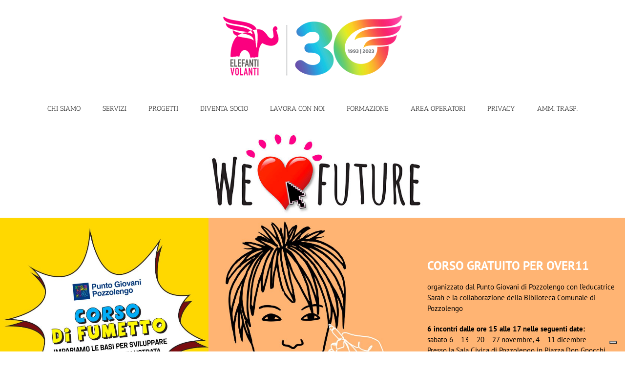

--- FILE ---
content_type: text/html; charset=UTF-8
request_url: https://www.elefantivolanti.it/corso-fumetto-pozzolengo-ex/
body_size: 23527
content:
<!DOCTYPE html>
<html class="avada-html-layout-wide avada-html-header-position-top avada-has-site-width-percent avada-is-100-percent-template avada-has-site-width-100-percent" lang="it-IT" prefix="og: http://ogp.me/ns# fb: http://ogp.me/ns/fb#">
<head>
<meta http-equiv="X-UA-Compatible" content="IE=edge" />
<meta http-equiv="Content-Type" content="text/html; charset=utf-8"/>
<meta name="viewport" content="width=device-width, initial-scale=1" />
<script type="text/javascript" class="_iub_cs_skip">
var _iub = _iub || {};
_iub.csConfiguration = _iub.csConfiguration || {};
_iub.csConfiguration.siteId = "3269915";
_iub.csConfiguration.cookiePolicyId = "42622642";
</script>
<script class="_iub_cs_skip" src="https://cs.iubenda.com/sync/3269915.js"></script>
<link href="https://fonts.googleapis.com/css?family=Lato:100,100i,200,200i,300,300i,400,400i,500,500i,600,600i,700,700i,800,800i,900,900i%7COpen+Sans:100,100i,200,200i,300,300i,400,400i,500,500i,600,600i,700,700i,800,800i,900,900i%7CIndie+Flower:100,100i,200,200i,300,300i,400,400i,500,500i,600,600i,700,700i,800,800i,900,900i%7COswald:100,100i,200,200i,300,300i,400,400i,500,500i,600,600i,700,700i,800,800i,900,900i" rel="stylesheet"><meta name='robots' content='index, follow, max-image-preview:large, max-snippet:-1, max-video-preview:-1' />
<style>img:is([sizes="auto" i], [sizes^="auto," i]) { contain-intrinsic-size: 3000px 1500px }</style>
<!-- This site is optimized with the Yoast SEO plugin v26.6 - https://yoast.com/wordpress/plugins/seo/ -->
<title>Corso di Fumetto - Elefanti Volanti</title>
<link rel="canonical" href="https://www.elefantivolanti.it/corso-fumetto-pozzolengo-ex/" />
<meta property="og:locale" content="it_IT" />
<meta property="og:type" content="article" />
<meta property="og:title" content="Corso di Fumetto - Elefanti Volanti" />
<meta property="og:description" content="OVER 11 ANNI   Al via un Corso del Fumetto organizzato dal Punto Giovani di Pozzolengo con l&#039;educatrice Sarah e la collaborazione della Biblioteca Comunale di Pozzolengo.  | CLICCA SULL&#039;IMMAGINE |" />
<meta property="og:url" content="https://www.elefantivolanti.it/corso-fumetto-pozzolengo-ex/" />
<meta property="og:site_name" content="Elefanti Volanti" />
<meta property="article:published_time" content="2021-10-11T09:41:50+00:00" />
<meta property="article:modified_time" content="2021-10-29T17:14:01+00:00" />
<meta property="og:image" content="https://www.elefantivolanti.it/wp-content/uploads/2021/10/FUMETTO-BOX-1-1.jpg" />
<meta property="og:image:width" content="1000" />
<meta property="og:image:height" content="1000" />
<meta property="og:image:type" content="image/jpeg" />
<meta name="author" content="redazione" />
<meta name="twitter:label1" content="Scritto da" />
<meta name="twitter:data1" content="redazione" />
<meta name="twitter:label2" content="Tempo di lettura stimato" />
<meta name="twitter:data2" content="8 minuti" />
<script type="application/ld+json" class="yoast-schema-graph">{"@context":"https://schema.org","@graph":[{"@type":"WebPage","@id":"https://www.elefantivolanti.it/corso-fumetto-pozzolengo-ex/","url":"https://www.elefantivolanti.it/corso-fumetto-pozzolengo-ex/","name":"Corso di Fumetto - Elefanti Volanti","isPartOf":{"@id":"https://www.elefantivolanti.it/#website"},"primaryImageOfPage":{"@id":"https://www.elefantivolanti.it/corso-fumetto-pozzolengo-ex/#primaryimage"},"image":{"@id":"https://www.elefantivolanti.it/corso-fumetto-pozzolengo-ex/#primaryimage"},"thumbnailUrl":"https://www.elefantivolanti.it/wp-content/uploads/2021/10/FUMETTO-BOX-1-1.jpg","datePublished":"2021-10-11T09:41:50+00:00","dateModified":"2021-10-29T17:14:01+00:00","author":{"@id":"https://www.elefantivolanti.it/#/schema/person/35e241feb0573b9f8f93d0b7598bfa38"},"breadcrumb":{"@id":"https://www.elefantivolanti.it/corso-fumetto-pozzolengo-ex/#breadcrumb"},"inLanguage":"it-IT","potentialAction":[{"@type":"ReadAction","target":["https://www.elefantivolanti.it/corso-fumetto-pozzolengo-ex/"]}]},{"@type":"ImageObject","inLanguage":"it-IT","@id":"https://www.elefantivolanti.it/corso-fumetto-pozzolengo-ex/#primaryimage","url":"https://www.elefantivolanti.it/wp-content/uploads/2021/10/FUMETTO-BOX-1-1.jpg","contentUrl":"https://www.elefantivolanti.it/wp-content/uploads/2021/10/FUMETTO-BOX-1-1.jpg","width":1000,"height":1000},{"@type":"BreadcrumbList","@id":"https://www.elefantivolanti.it/corso-fumetto-pozzolengo-ex/#breadcrumb","itemListElement":[{"@type":"ListItem","position":1,"name":"Home","item":"https://www.elefantivolanti.it/"},{"@type":"ListItem","position":2,"name":"Corso di Fumetto"}]},{"@type":"WebSite","@id":"https://www.elefantivolanti.it/#website","url":"https://www.elefantivolanti.it/","name":"Elefanti Volanti","description":"Ci prendiamo cura di te.","potentialAction":[{"@type":"SearchAction","target":{"@type":"EntryPoint","urlTemplate":"https://www.elefantivolanti.it/?s={search_term_string}"},"query-input":{"@type":"PropertyValueSpecification","valueRequired":true,"valueName":"search_term_string"}}],"inLanguage":"it-IT"},{"@type":"Person","@id":"https://www.elefantivolanti.it/#/schema/person/35e241feb0573b9f8f93d0b7598bfa38","name":"redazione","url":"https://www.elefantivolanti.it/author/redazione/"}]}</script>
<!-- / Yoast SEO plugin. -->
<link rel='dns-prefetch' href='//cdn.iubenda.com' />
<link rel="alternate" type="application/rss+xml" title="Elefanti Volanti &raquo; Feed" href="https://www.elefantivolanti.it/feed/" />
<link rel="alternate" type="application/rss+xml" title="Elefanti Volanti &raquo; Feed dei commenti" href="https://www.elefantivolanti.it/comments/feed/" />
<link rel="shortcut icon" href="https://www.elefantivolanti.it/wp-content/uploads/2017/03/Logo-Nuovo-EV-Sito-02.png" type="image/x-icon" />
<meta name="description" content="CORSO GRATUITO PER OVER11
organizzato dal Punto Giovani di Pozzolengo con l&#039;educatrice Sarah e la collaborazione della Biblioteca Comunale di Pozzolengo
6 incontri dalle ore 15 alle 17 nelle seguenti date:
sabato 6 - 13"/>
<meta property="og:locale" content="it_IT"/>
<meta property="og:type" content="article"/>
<meta property="og:site_name" content="Elefanti Volanti"/>
<meta property="og:title" content="Corso di Fumetto - Elefanti Volanti"/>
<meta property="og:description" content="CORSO GRATUITO PER OVER11
organizzato dal Punto Giovani di Pozzolengo con l&#039;educatrice Sarah e la collaborazione della Biblioteca Comunale di Pozzolengo
6 incontri dalle ore 15 alle 17 nelle seguenti date:
sabato 6 - 13"/>
<meta property="og:url" content="https://www.elefantivolanti.it/corso-fumetto-pozzolengo-ex/"/>
<meta property="article:published_time" content="2021-10-11T09:41:50+01:00"/>
<meta property="article:modified_time" content="2021-10-29T17:14:01+01:00"/>
<meta name="author" content="redazione"/>
<meta property="og:image" content="https://www.elefantivolanti.it/wp-content/uploads/2021/10/FUMETTO-BOX-1-1.jpg"/>
<meta property="og:image:width" content="1000"/>
<meta property="og:image:height" content="1000"/>
<meta property="og:image:type" content="image/jpeg"/>
<!-- <link rel='stylesheet' id='layerslider-css' href='https://www.elefantivolanti.it/wp-content/plugins/LayerSlider/assets/static/layerslider/css/layerslider.css?ver=7.14.4' type='text/css' media='all' /> -->
<!-- <link rel='stylesheet' id='wp-block-library-css' href='https://www.elefantivolanti.it/wp-includes/css/dist/block-library/style.min.css?ver=6.7.4' type='text/css' media='all' /> -->
<link rel="stylesheet" type="text/css" href="//www.elefantivolanti.it/wp-content/cache/wpfc-minified/d2hletem/s0yz.css" media="all"/>
<style id='wp-block-library-theme-inline-css' type='text/css'>
.wp-block-audio :where(figcaption){color:#555;font-size:13px;text-align:center}.is-dark-theme .wp-block-audio :where(figcaption){color:#ffffffa6}.wp-block-audio{margin:0 0 1em}.wp-block-code{border:1px solid #ccc;border-radius:4px;font-family:Menlo,Consolas,monaco,monospace;padding:.8em 1em}.wp-block-embed :where(figcaption){color:#555;font-size:13px;text-align:center}.is-dark-theme .wp-block-embed :where(figcaption){color:#ffffffa6}.wp-block-embed{margin:0 0 1em}.blocks-gallery-caption{color:#555;font-size:13px;text-align:center}.is-dark-theme .blocks-gallery-caption{color:#ffffffa6}:root :where(.wp-block-image figcaption){color:#555;font-size:13px;text-align:center}.is-dark-theme :root :where(.wp-block-image figcaption){color:#ffffffa6}.wp-block-image{margin:0 0 1em}.wp-block-pullquote{border-bottom:4px solid;border-top:4px solid;color:currentColor;margin-bottom:1.75em}.wp-block-pullquote cite,.wp-block-pullquote footer,.wp-block-pullquote__citation{color:currentColor;font-size:.8125em;font-style:normal;text-transform:uppercase}.wp-block-quote{border-left:.25em solid;margin:0 0 1.75em;padding-left:1em}.wp-block-quote cite,.wp-block-quote footer{color:currentColor;font-size:.8125em;font-style:normal;position:relative}.wp-block-quote:where(.has-text-align-right){border-left:none;border-right:.25em solid;padding-left:0;padding-right:1em}.wp-block-quote:where(.has-text-align-center){border:none;padding-left:0}.wp-block-quote.is-large,.wp-block-quote.is-style-large,.wp-block-quote:where(.is-style-plain){border:none}.wp-block-search .wp-block-search__label{font-weight:700}.wp-block-search__button{border:1px solid #ccc;padding:.375em .625em}:where(.wp-block-group.has-background){padding:1.25em 2.375em}.wp-block-separator.has-css-opacity{opacity:.4}.wp-block-separator{border:none;border-bottom:2px solid;margin-left:auto;margin-right:auto}.wp-block-separator.has-alpha-channel-opacity{opacity:1}.wp-block-separator:not(.is-style-wide):not(.is-style-dots){width:100px}.wp-block-separator.has-background:not(.is-style-dots){border-bottom:none;height:1px}.wp-block-separator.has-background:not(.is-style-wide):not(.is-style-dots){height:2px}.wp-block-table{margin:0 0 1em}.wp-block-table td,.wp-block-table th{word-break:normal}.wp-block-table :where(figcaption){color:#555;font-size:13px;text-align:center}.is-dark-theme .wp-block-table :where(figcaption){color:#ffffffa6}.wp-block-video :where(figcaption){color:#555;font-size:13px;text-align:center}.is-dark-theme .wp-block-video :where(figcaption){color:#ffffffa6}.wp-block-video{margin:0 0 1em}:root :where(.wp-block-template-part.has-background){margin-bottom:0;margin-top:0;padding:1.25em 2.375em}
</style>
<style id='classic-theme-styles-inline-css' type='text/css'>
/*! This file is auto-generated */
.wp-block-button__link{color:#fff;background-color:#32373c;border-radius:9999px;box-shadow:none;text-decoration:none;padding:calc(.667em + 2px) calc(1.333em + 2px);font-size:1.125em}.wp-block-file__button{background:#32373c;color:#fff;text-decoration:none}
</style>
<style id='global-styles-inline-css' type='text/css'>
:root{--wp--preset--aspect-ratio--square: 1;--wp--preset--aspect-ratio--4-3: 4/3;--wp--preset--aspect-ratio--3-4: 3/4;--wp--preset--aspect-ratio--3-2: 3/2;--wp--preset--aspect-ratio--2-3: 2/3;--wp--preset--aspect-ratio--16-9: 16/9;--wp--preset--aspect-ratio--9-16: 9/16;--wp--preset--color--black: #000000;--wp--preset--color--cyan-bluish-gray: #abb8c3;--wp--preset--color--white: #ffffff;--wp--preset--color--pale-pink: #f78da7;--wp--preset--color--vivid-red: #cf2e2e;--wp--preset--color--luminous-vivid-orange: #ff6900;--wp--preset--color--luminous-vivid-amber: #fcb900;--wp--preset--color--light-green-cyan: #7bdcb5;--wp--preset--color--vivid-green-cyan: #00d084;--wp--preset--color--pale-cyan-blue: #8ed1fc;--wp--preset--color--vivid-cyan-blue: #0693e3;--wp--preset--color--vivid-purple: #9b51e0;--wp--preset--color--awb-color-1: rgba(255,255,255,1);--wp--preset--color--awb-color-2: rgba(246,246,246,1);--wp--preset--color--awb-color-3: rgba(224,222,222,1);--wp--preset--color--awb-color-4: rgba(160,206,78,1);--wp--preset--color--awb-color-5: rgba(214,124,199,1);--wp--preset--color--awb-color-6: rgba(116,116,116,1);--wp--preset--color--awb-color-7: rgba(51,51,51,1);--wp--preset--color--awb-color-8: rgba(0,0,0,1);--wp--preset--color--awb-color-custom-10: rgba(235,234,234,1);--wp--preset--color--awb-color-custom-11: rgba(233,234,238,1);--wp--preset--color--awb-color-custom-12: rgba(136,7,126,1);--wp--preset--color--awb-color-custom-13: rgba(33,41,52,1);--wp--preset--color--awb-color-custom-14: rgba(232,232,232,1);--wp--preset--color--awb-color-custom-15: rgba(190,189,189,1);--wp--preset--color--awb-color-custom-16: rgba(223,10,224,1);--wp--preset--color--awb-color-custom-17: rgba(221,221,221,1);--wp--preset--color--awb-color-custom-18: rgba(242,243,245,1);--wp--preset--gradient--vivid-cyan-blue-to-vivid-purple: linear-gradient(135deg,rgba(6,147,227,1) 0%,rgb(155,81,224) 100%);--wp--preset--gradient--light-green-cyan-to-vivid-green-cyan: linear-gradient(135deg,rgb(122,220,180) 0%,rgb(0,208,130) 100%);--wp--preset--gradient--luminous-vivid-amber-to-luminous-vivid-orange: linear-gradient(135deg,rgba(252,185,0,1) 0%,rgba(255,105,0,1) 100%);--wp--preset--gradient--luminous-vivid-orange-to-vivid-red: linear-gradient(135deg,rgba(255,105,0,1) 0%,rgb(207,46,46) 100%);--wp--preset--gradient--very-light-gray-to-cyan-bluish-gray: linear-gradient(135deg,rgb(238,238,238) 0%,rgb(169,184,195) 100%);--wp--preset--gradient--cool-to-warm-spectrum: linear-gradient(135deg,rgb(74,234,220) 0%,rgb(151,120,209) 20%,rgb(207,42,186) 40%,rgb(238,44,130) 60%,rgb(251,105,98) 80%,rgb(254,248,76) 100%);--wp--preset--gradient--blush-light-purple: linear-gradient(135deg,rgb(255,206,236) 0%,rgb(152,150,240) 100%);--wp--preset--gradient--blush-bordeaux: linear-gradient(135deg,rgb(254,205,165) 0%,rgb(254,45,45) 50%,rgb(107,0,62) 100%);--wp--preset--gradient--luminous-dusk: linear-gradient(135deg,rgb(255,203,112) 0%,rgb(199,81,192) 50%,rgb(65,88,208) 100%);--wp--preset--gradient--pale-ocean: linear-gradient(135deg,rgb(255,245,203) 0%,rgb(182,227,212) 50%,rgb(51,167,181) 100%);--wp--preset--gradient--electric-grass: linear-gradient(135deg,rgb(202,248,128) 0%,rgb(113,206,126) 100%);--wp--preset--gradient--midnight: linear-gradient(135deg,rgb(2,3,129) 0%,rgb(40,116,252) 100%);--wp--preset--font-size--small: 9.75px;--wp--preset--font-size--medium: 20px;--wp--preset--font-size--large: 19.5px;--wp--preset--font-size--x-large: 42px;--wp--preset--font-size--normal: 13px;--wp--preset--font-size--xlarge: 26px;--wp--preset--font-size--huge: 39px;--wp--preset--spacing--20: 0.44rem;--wp--preset--spacing--30: 0.67rem;--wp--preset--spacing--40: 1rem;--wp--preset--spacing--50: 1.5rem;--wp--preset--spacing--60: 2.25rem;--wp--preset--spacing--70: 3.38rem;--wp--preset--spacing--80: 5.06rem;--wp--preset--shadow--natural: 6px 6px 9px rgba(0, 0, 0, 0.2);--wp--preset--shadow--deep: 12px 12px 50px rgba(0, 0, 0, 0.4);--wp--preset--shadow--sharp: 6px 6px 0px rgba(0, 0, 0, 0.2);--wp--preset--shadow--outlined: 6px 6px 0px -3px rgba(255, 255, 255, 1), 6px 6px rgba(0, 0, 0, 1);--wp--preset--shadow--crisp: 6px 6px 0px rgba(0, 0, 0, 1);}:where(.is-layout-flex){gap: 0.5em;}:where(.is-layout-grid){gap: 0.5em;}body .is-layout-flex{display: flex;}.is-layout-flex{flex-wrap: wrap;align-items: center;}.is-layout-flex > :is(*, div){margin: 0;}body .is-layout-grid{display: grid;}.is-layout-grid > :is(*, div){margin: 0;}:where(.wp-block-columns.is-layout-flex){gap: 2em;}:where(.wp-block-columns.is-layout-grid){gap: 2em;}:where(.wp-block-post-template.is-layout-flex){gap: 1.25em;}:where(.wp-block-post-template.is-layout-grid){gap: 1.25em;}.has-black-color{color: var(--wp--preset--color--black) !important;}.has-cyan-bluish-gray-color{color: var(--wp--preset--color--cyan-bluish-gray) !important;}.has-white-color{color: var(--wp--preset--color--white) !important;}.has-pale-pink-color{color: var(--wp--preset--color--pale-pink) !important;}.has-vivid-red-color{color: var(--wp--preset--color--vivid-red) !important;}.has-luminous-vivid-orange-color{color: var(--wp--preset--color--luminous-vivid-orange) !important;}.has-luminous-vivid-amber-color{color: var(--wp--preset--color--luminous-vivid-amber) !important;}.has-light-green-cyan-color{color: var(--wp--preset--color--light-green-cyan) !important;}.has-vivid-green-cyan-color{color: var(--wp--preset--color--vivid-green-cyan) !important;}.has-pale-cyan-blue-color{color: var(--wp--preset--color--pale-cyan-blue) !important;}.has-vivid-cyan-blue-color{color: var(--wp--preset--color--vivid-cyan-blue) !important;}.has-vivid-purple-color{color: var(--wp--preset--color--vivid-purple) !important;}.has-black-background-color{background-color: var(--wp--preset--color--black) !important;}.has-cyan-bluish-gray-background-color{background-color: var(--wp--preset--color--cyan-bluish-gray) !important;}.has-white-background-color{background-color: var(--wp--preset--color--white) !important;}.has-pale-pink-background-color{background-color: var(--wp--preset--color--pale-pink) !important;}.has-vivid-red-background-color{background-color: var(--wp--preset--color--vivid-red) !important;}.has-luminous-vivid-orange-background-color{background-color: var(--wp--preset--color--luminous-vivid-orange) !important;}.has-luminous-vivid-amber-background-color{background-color: var(--wp--preset--color--luminous-vivid-amber) !important;}.has-light-green-cyan-background-color{background-color: var(--wp--preset--color--light-green-cyan) !important;}.has-vivid-green-cyan-background-color{background-color: var(--wp--preset--color--vivid-green-cyan) !important;}.has-pale-cyan-blue-background-color{background-color: var(--wp--preset--color--pale-cyan-blue) !important;}.has-vivid-cyan-blue-background-color{background-color: var(--wp--preset--color--vivid-cyan-blue) !important;}.has-vivid-purple-background-color{background-color: var(--wp--preset--color--vivid-purple) !important;}.has-black-border-color{border-color: var(--wp--preset--color--black) !important;}.has-cyan-bluish-gray-border-color{border-color: var(--wp--preset--color--cyan-bluish-gray) !important;}.has-white-border-color{border-color: var(--wp--preset--color--white) !important;}.has-pale-pink-border-color{border-color: var(--wp--preset--color--pale-pink) !important;}.has-vivid-red-border-color{border-color: var(--wp--preset--color--vivid-red) !important;}.has-luminous-vivid-orange-border-color{border-color: var(--wp--preset--color--luminous-vivid-orange) !important;}.has-luminous-vivid-amber-border-color{border-color: var(--wp--preset--color--luminous-vivid-amber) !important;}.has-light-green-cyan-border-color{border-color: var(--wp--preset--color--light-green-cyan) !important;}.has-vivid-green-cyan-border-color{border-color: var(--wp--preset--color--vivid-green-cyan) !important;}.has-pale-cyan-blue-border-color{border-color: var(--wp--preset--color--pale-cyan-blue) !important;}.has-vivid-cyan-blue-border-color{border-color: var(--wp--preset--color--vivid-cyan-blue) !important;}.has-vivid-purple-border-color{border-color: var(--wp--preset--color--vivid-purple) !important;}.has-vivid-cyan-blue-to-vivid-purple-gradient-background{background: var(--wp--preset--gradient--vivid-cyan-blue-to-vivid-purple) !important;}.has-light-green-cyan-to-vivid-green-cyan-gradient-background{background: var(--wp--preset--gradient--light-green-cyan-to-vivid-green-cyan) !important;}.has-luminous-vivid-amber-to-luminous-vivid-orange-gradient-background{background: var(--wp--preset--gradient--luminous-vivid-amber-to-luminous-vivid-orange) !important;}.has-luminous-vivid-orange-to-vivid-red-gradient-background{background: var(--wp--preset--gradient--luminous-vivid-orange-to-vivid-red) !important;}.has-very-light-gray-to-cyan-bluish-gray-gradient-background{background: var(--wp--preset--gradient--very-light-gray-to-cyan-bluish-gray) !important;}.has-cool-to-warm-spectrum-gradient-background{background: var(--wp--preset--gradient--cool-to-warm-spectrum) !important;}.has-blush-light-purple-gradient-background{background: var(--wp--preset--gradient--blush-light-purple) !important;}.has-blush-bordeaux-gradient-background{background: var(--wp--preset--gradient--blush-bordeaux) !important;}.has-luminous-dusk-gradient-background{background: var(--wp--preset--gradient--luminous-dusk) !important;}.has-pale-ocean-gradient-background{background: var(--wp--preset--gradient--pale-ocean) !important;}.has-electric-grass-gradient-background{background: var(--wp--preset--gradient--electric-grass) !important;}.has-midnight-gradient-background{background: var(--wp--preset--gradient--midnight) !important;}.has-small-font-size{font-size: var(--wp--preset--font-size--small) !important;}.has-medium-font-size{font-size: var(--wp--preset--font-size--medium) !important;}.has-large-font-size{font-size: var(--wp--preset--font-size--large) !important;}.has-x-large-font-size{font-size: var(--wp--preset--font-size--x-large) !important;}
:where(.wp-block-post-template.is-layout-flex){gap: 1.25em;}:where(.wp-block-post-template.is-layout-grid){gap: 1.25em;}
:where(.wp-block-columns.is-layout-flex){gap: 2em;}:where(.wp-block-columns.is-layout-grid){gap: 2em;}
:root :where(.wp-block-pullquote){font-size: 1.5em;line-height: 1.6;}
</style>
<!-- <link rel='stylesheet' id='sr7css-css' href='//www.elefantivolanti.it/wp-content/plugins/revslider/public/css/sr7.css?ver=6.7.35' type='text/css' media='all' /> -->
<!-- <link rel='stylesheet' id='cf7cf-style-css' href='https://www.elefantivolanti.it/wp-content/plugins/cf7-conditional-fields/style.css?ver=2.6.3' type='text/css' media='all' /> -->
<!-- <link rel='stylesheet' id='fusion-dynamic-css-css' href='https://www.elefantivolanti.it/wp-content/uploads/fusion-styles/7e3217ed0a4588415857d28c14bfb442.min.css?ver=3.12.2' type='text/css' media='all' /> -->
<link rel="stylesheet" type="text/css" href="//www.elefantivolanti.it/wp-content/cache/wpfc-minified/11p17kt2/s5ad.css" media="all"/>
<!-- <link rel='stylesheet' id='avada-fullwidth-md-css' href='https://www.elefantivolanti.it/wp-content/plugins/fusion-builder/assets/css/media/fullwidth-md.min.css?ver=3.12.2' type='text/css' media='only screen and (max-width: 1024px)' /> -->
<link rel="stylesheet" type="text/css" href="//www.elefantivolanti.it/wp-content/cache/wpfc-minified/9luyl0sw/s0yz.css" media="only screen and (max-width: 1024px)"/>
<!-- <link rel='stylesheet' id='avada-fullwidth-sm-css' href='https://www.elefantivolanti.it/wp-content/plugins/fusion-builder/assets/css/media/fullwidth-sm.min.css?ver=3.12.2' type='text/css' media='only screen and (max-width: 640px)' /> -->
<link rel="stylesheet" type="text/css" href="//www.elefantivolanti.it/wp-content/cache/wpfc-minified/m8iakkpy/s0yz.css" media="only screen and (max-width: 640px)"/>
<!-- <link rel='stylesheet' id='avada-icon-md-css' href='https://www.elefantivolanti.it/wp-content/plugins/fusion-builder/assets/css/media/icon-md.min.css?ver=3.12.2' type='text/css' media='only screen and (max-width: 1024px)' /> -->
<link rel="stylesheet" type="text/css" href="//www.elefantivolanti.it/wp-content/cache/wpfc-minified/lkucmg7y/s0yz.css" media="only screen and (max-width: 1024px)"/>
<!-- <link rel='stylesheet' id='avada-icon-sm-css' href='https://www.elefantivolanti.it/wp-content/plugins/fusion-builder/assets/css/media/icon-sm.min.css?ver=3.12.2' type='text/css' media='only screen and (max-width: 640px)' /> -->
<link rel="stylesheet" type="text/css" href="//www.elefantivolanti.it/wp-content/cache/wpfc-minified/6vqxwa1i/s0yz.css" media="only screen and (max-width: 640px)"/>
<!-- <link rel='stylesheet' id='avada-grid-md-css' href='https://www.elefantivolanti.it/wp-content/plugins/fusion-builder/assets/css/media/grid-md.min.css?ver=7.12.2' type='text/css' media='only screen and (max-width: 1024px)' /> -->
<link rel="stylesheet" type="text/css" href="//www.elefantivolanti.it/wp-content/cache/wpfc-minified/e3o5jynv/s0yz.css" media="only screen and (max-width: 1024px)"/>
<!-- <link rel='stylesheet' id='avada-grid-sm-css' href='https://www.elefantivolanti.it/wp-content/plugins/fusion-builder/assets/css/media/grid-sm.min.css?ver=7.12.2' type='text/css' media='only screen and (max-width: 640px)' /> -->
<link rel="stylesheet" type="text/css" href="//www.elefantivolanti.it/wp-content/cache/wpfc-minified/1ngauyu5/s0yz.css" media="only screen and (max-width: 640px)"/>
<!-- <link rel='stylesheet' id='avada-image-md-css' href='https://www.elefantivolanti.it/wp-content/plugins/fusion-builder/assets/css/media/image-md.min.css?ver=7.12.2' type='text/css' media='only screen and (max-width: 1024px)' /> -->
<link rel="stylesheet" type="text/css" href="//www.elefantivolanti.it/wp-content/cache/wpfc-minified/dfkpn8yl/s0yz.css" media="only screen and (max-width: 1024px)"/>
<!-- <link rel='stylesheet' id='avada-image-sm-css' href='https://www.elefantivolanti.it/wp-content/plugins/fusion-builder/assets/css/media/image-sm.min.css?ver=7.12.2' type='text/css' media='only screen and (max-width: 640px)' /> -->
<link rel="stylesheet" type="text/css" href="//www.elefantivolanti.it/wp-content/cache/wpfc-minified/mlxbf2mr/s0yz.css" media="only screen and (max-width: 640px)"/>
<!-- <link rel='stylesheet' id='avada-person-md-css' href='https://www.elefantivolanti.it/wp-content/plugins/fusion-builder/assets/css/media/person-md.min.css?ver=7.12.2' type='text/css' media='only screen and (max-width: 1024px)' /> -->
<link rel="stylesheet" type="text/css" href="//www.elefantivolanti.it/wp-content/cache/wpfc-minified/2c37opht/s0yz.css" media="only screen and (max-width: 1024px)"/>
<!-- <link rel='stylesheet' id='avada-person-sm-css' href='https://www.elefantivolanti.it/wp-content/plugins/fusion-builder/assets/css/media/person-sm.min.css?ver=7.12.2' type='text/css' media='only screen and (max-width: 640px)' /> -->
<link rel="stylesheet" type="text/css" href="//www.elefantivolanti.it/wp-content/cache/wpfc-minified/k2q2pb4n/s0yz.css" media="only screen and (max-width: 640px)"/>
<!-- <link rel='stylesheet' id='avada-section-separator-md-css' href='https://www.elefantivolanti.it/wp-content/plugins/fusion-builder/assets/css/media/section-separator-md.min.css?ver=3.12.2' type='text/css' media='only screen and (max-width: 1024px)' /> -->
<link rel="stylesheet" type="text/css" href="//www.elefantivolanti.it/wp-content/cache/wpfc-minified/lz4niz2e/s0yz.css" media="only screen and (max-width: 1024px)"/>
<!-- <link rel='stylesheet' id='avada-section-separator-sm-css' href='https://www.elefantivolanti.it/wp-content/plugins/fusion-builder/assets/css/media/section-separator-sm.min.css?ver=3.12.2' type='text/css' media='only screen and (max-width: 640px)' /> -->
<link rel="stylesheet" type="text/css" href="//www.elefantivolanti.it/wp-content/cache/wpfc-minified/9lbul1a0/s0yz.css" media="only screen and (max-width: 640px)"/>
<!-- <link rel='stylesheet' id='avada-social-sharing-md-css' href='https://www.elefantivolanti.it/wp-content/plugins/fusion-builder/assets/css/media/social-sharing-md.min.css?ver=7.12.2' type='text/css' media='only screen and (max-width: 1024px)' /> -->
<link rel="stylesheet" type="text/css" href="//www.elefantivolanti.it/wp-content/cache/wpfc-minified/8trvaojd/s0yz.css" media="only screen and (max-width: 1024px)"/>
<!-- <link rel='stylesheet' id='avada-social-sharing-sm-css' href='https://www.elefantivolanti.it/wp-content/plugins/fusion-builder/assets/css/media/social-sharing-sm.min.css?ver=7.12.2' type='text/css' media='only screen and (max-width: 640px)' /> -->
<link rel="stylesheet" type="text/css" href="//www.elefantivolanti.it/wp-content/cache/wpfc-minified/q688qnmh/s0yz.css" media="only screen and (max-width: 640px)"/>
<!-- <link rel='stylesheet' id='avada-social-links-md-css' href='https://www.elefantivolanti.it/wp-content/plugins/fusion-builder/assets/css/media/social-links-md.min.css?ver=7.12.2' type='text/css' media='only screen and (max-width: 1024px)' /> -->
<link rel="stylesheet" type="text/css" href="//www.elefantivolanti.it/wp-content/cache/wpfc-minified/frg8e94i/s0yz.css" media="only screen and (max-width: 1024px)"/>
<!-- <link rel='stylesheet' id='avada-social-links-sm-css' href='https://www.elefantivolanti.it/wp-content/plugins/fusion-builder/assets/css/media/social-links-sm.min.css?ver=7.12.2' type='text/css' media='only screen and (max-width: 640px)' /> -->
<link rel="stylesheet" type="text/css" href="//www.elefantivolanti.it/wp-content/cache/wpfc-minified/6jhccq0g/s0yz.css" media="only screen and (max-width: 640px)"/>
<!-- <link rel='stylesheet' id='avada-tabs-lg-min-css' href='https://www.elefantivolanti.it/wp-content/plugins/fusion-builder/assets/css/media/tabs-lg-min.min.css?ver=7.12.2' type='text/css' media='only screen and (min-width: 640px)' /> -->
<link rel="stylesheet" type="text/css" href="//www.elefantivolanti.it/wp-content/cache/wpfc-minified/1d1heyan/s0yz.css" media="only screen and (min-width: 640px)"/>
<!-- <link rel='stylesheet' id='avada-tabs-lg-max-css' href='https://www.elefantivolanti.it/wp-content/plugins/fusion-builder/assets/css/media/tabs-lg-max.min.css?ver=7.12.2' type='text/css' media='only screen and (max-width: 640px)' /> -->
<link rel="stylesheet" type="text/css" href="//www.elefantivolanti.it/wp-content/cache/wpfc-minified/ldrhgd34/s0yz.css" media="only screen and (max-width: 640px)"/>
<!-- <link rel='stylesheet' id='avada-tabs-md-css' href='https://www.elefantivolanti.it/wp-content/plugins/fusion-builder/assets/css/media/tabs-md.min.css?ver=7.12.2' type='text/css' media='only screen and (max-width: 1024px)' /> -->
<link rel="stylesheet" type="text/css" href="//www.elefantivolanti.it/wp-content/cache/wpfc-minified/881y6kwm/s0yz.css" media="only screen and (max-width: 1024px)"/>
<!-- <link rel='stylesheet' id='avada-tabs-sm-css' href='https://www.elefantivolanti.it/wp-content/plugins/fusion-builder/assets/css/media/tabs-sm.min.css?ver=7.12.2' type='text/css' media='only screen and (max-width: 640px)' /> -->
<link rel="stylesheet" type="text/css" href="//www.elefantivolanti.it/wp-content/cache/wpfc-minified/kzsu4hng/s0yz.css" media="only screen and (max-width: 640px)"/>
<!-- <link rel='stylesheet' id='awb-text-md-css' href='https://www.elefantivolanti.it/wp-content/plugins/fusion-builder/assets/css/media/text-md.min.css?ver=3.12.2' type='text/css' media='only screen and (max-width: 1024px)' /> -->
<link rel="stylesheet" type="text/css" href="//www.elefantivolanti.it/wp-content/cache/wpfc-minified/jr4zm86u/s0yz.css" media="only screen and (max-width: 1024px)"/>
<!-- <link rel='stylesheet' id='awb-text-sm-css' href='https://www.elefantivolanti.it/wp-content/plugins/fusion-builder/assets/css/media/text-sm.min.css?ver=3.12.2' type='text/css' media='only screen and (max-width: 640px)' /> -->
<link rel="stylesheet" type="text/css" href="//www.elefantivolanti.it/wp-content/cache/wpfc-minified/2dvvnbri/s0yz.css" media="only screen and (max-width: 640px)"/>
<!-- <link rel='stylesheet' id='awb-title-md-css' href='https://www.elefantivolanti.it/wp-content/plugins/fusion-builder/assets/css/media/title-md.min.css?ver=3.12.2' type='text/css' media='only screen and (max-width: 1024px)' /> -->
<link rel="stylesheet" type="text/css" href="//www.elefantivolanti.it/wp-content/cache/wpfc-minified/1mycts9p/s0yz.css" media="only screen and (max-width: 1024px)"/>
<!-- <link rel='stylesheet' id='awb-title-sm-css' href='https://www.elefantivolanti.it/wp-content/plugins/fusion-builder/assets/css/media/title-sm.min.css?ver=3.12.2' type='text/css' media='only screen and (max-width: 640px)' /> -->
<!-- <link rel='stylesheet' id='awb-post-card-image-sm-css' href='https://www.elefantivolanti.it/wp-content/plugins/fusion-builder/assets/css/media/post-card-image-sm.min.css?ver=3.12.2' type='text/css' media='only screen and (max-width: 640px)' /> -->
<link rel="stylesheet" type="text/css" href="//www.elefantivolanti.it/wp-content/cache/wpfc-minified/ma969e07/s0yz.css" media="only screen and (max-width: 640px)"/>
<!-- <link rel='stylesheet' id='avada-swiper-md-css' href='https://www.elefantivolanti.it/wp-content/plugins/fusion-builder/assets/css/media/swiper-md.min.css?ver=7.12.2' type='text/css' media='only screen and (max-width: 1024px)' /> -->
<link rel="stylesheet" type="text/css" href="//www.elefantivolanti.it/wp-content/cache/wpfc-minified/kxz56s4p/s0yz.css" media="only screen and (max-width: 1024px)"/>
<!-- <link rel='stylesheet' id='avada-swiper-sm-css' href='https://www.elefantivolanti.it/wp-content/plugins/fusion-builder/assets/css/media/swiper-sm.min.css?ver=7.12.2' type='text/css' media='only screen and (max-width: 640px)' /> -->
<link rel="stylesheet" type="text/css" href="//www.elefantivolanti.it/wp-content/cache/wpfc-minified/869212ev/s0yz.css" media="only screen and (max-width: 640px)"/>
<!-- <link rel='stylesheet' id='avada-post-cards-md-css' href='https://www.elefantivolanti.it/wp-content/plugins/fusion-builder/assets/css/media/post-cards-md.min.css?ver=7.12.2' type='text/css' media='only screen and (max-width: 1024px)' /> -->
<link rel="stylesheet" type="text/css" href="//www.elefantivolanti.it/wp-content/cache/wpfc-minified/7uem24am/s0yz.css" media="only screen and (max-width: 1024px)"/>
<!-- <link rel='stylesheet' id='avada-post-cards-sm-css' href='https://www.elefantivolanti.it/wp-content/plugins/fusion-builder/assets/css/media/post-cards-sm.min.css?ver=7.12.2' type='text/css' media='only screen and (max-width: 640px)' /> -->
<link rel="stylesheet" type="text/css" href="//www.elefantivolanti.it/wp-content/cache/wpfc-minified/km589p7s/s0yz.css" media="only screen and (max-width: 640px)"/>
<!-- <link rel='stylesheet' id='avada-facebook-page-md-css' href='https://www.elefantivolanti.it/wp-content/plugins/fusion-builder/assets/css/media/facebook-page-md.min.css?ver=7.12.2' type='text/css' media='only screen and (max-width: 1024px)' /> -->
<link rel="stylesheet" type="text/css" href="//www.elefantivolanti.it/wp-content/cache/wpfc-minified/14n1avj0/s0yz.css" media="only screen and (max-width: 1024px)"/>
<!-- <link rel='stylesheet' id='avada-facebook-page-sm-css' href='https://www.elefantivolanti.it/wp-content/plugins/fusion-builder/assets/css/media/facebook-page-sm.min.css?ver=7.12.2' type='text/css' media='only screen and (max-width: 640px)' /> -->
<link rel="stylesheet" type="text/css" href="//www.elefantivolanti.it/wp-content/cache/wpfc-minified/djid35gg/s0yz.css" media="only screen and (max-width: 640px)"/>
<!-- <link rel='stylesheet' id='avada-twitter-timeline-md-css' href='https://www.elefantivolanti.it/wp-content/plugins/fusion-builder/assets/css/media/twitter-timeline-md.min.css?ver=7.12.2' type='text/css' media='only screen and (max-width: 1024px)' /> -->
<link rel="stylesheet" type="text/css" href="//www.elefantivolanti.it/wp-content/cache/wpfc-minified/eqznarvv/s0yz.css" media="only screen and (max-width: 1024px)"/>
<!-- <link rel='stylesheet' id='avada-twitter-timeline-sm-css' href='https://www.elefantivolanti.it/wp-content/plugins/fusion-builder/assets/css/media/twitter-timeline-sm.min.css?ver=7.12.2' type='text/css' media='only screen and (max-width: 640px)' /> -->
<link rel="stylesheet" type="text/css" href="//www.elefantivolanti.it/wp-content/cache/wpfc-minified/2zaepi3/s0yz.css" media="only screen and (max-width: 640px)"/>
<!-- <link rel='stylesheet' id='avada-flickr-md-css' href='https://www.elefantivolanti.it/wp-content/plugins/fusion-builder/assets/css/media/flickr-md.min.css?ver=7.12.2' type='text/css' media='only screen and (max-width: 1024px)' /> -->
<link rel="stylesheet" type="text/css" href="//www.elefantivolanti.it/wp-content/cache/wpfc-minified/9ittob08/s0yz.css" media="only screen and (max-width: 1024px)"/>
<!-- <link rel='stylesheet' id='avada-flickr-sm-css' href='https://www.elefantivolanti.it/wp-content/plugins/fusion-builder/assets/css/media/flickr-sm.min.css?ver=7.12.2' type='text/css' media='only screen and (max-width: 640px)' /> -->
<link rel="stylesheet" type="text/css" href="//www.elefantivolanti.it/wp-content/cache/wpfc-minified/mbw627he/s0yz.css" media="only screen and (max-width: 640px)"/>
<!-- <link rel='stylesheet' id='avada-tagcloud-md-css' href='https://www.elefantivolanti.it/wp-content/plugins/fusion-builder/assets/css/media/tagcloud-md.min.css?ver=7.12.2' type='text/css' media='only screen and (max-width: 1024px)' /> -->
<link rel="stylesheet" type="text/css" href="//www.elefantivolanti.it/wp-content/cache/wpfc-minified/2r0w4748/s0yz.css" media="only screen and (max-width: 1024px)"/>
<!-- <link rel='stylesheet' id='avada-tagcloud-sm-css' href='https://www.elefantivolanti.it/wp-content/plugins/fusion-builder/assets/css/media/tagcloud-sm.min.css?ver=7.12.2' type='text/css' media='only screen and (max-width: 640px)' /> -->
<link rel="stylesheet" type="text/css" href="//www.elefantivolanti.it/wp-content/cache/wpfc-minified/fcuegf96/s0yz.css" media="only screen and (max-width: 640px)"/>
<!-- <link rel='stylesheet' id='avada-instagram-md-css' href='https://www.elefantivolanti.it/wp-content/plugins/fusion-builder/assets/css/media/instagram-md.min.css?ver=7.12.2' type='text/css' media='only screen and (max-width: 1024px)' /> -->
<link rel="stylesheet" type="text/css" href="//www.elefantivolanti.it/wp-content/cache/wpfc-minified/97oqjub4/s0yz.css" media="only screen and (max-width: 1024px)"/>
<!-- <link rel='stylesheet' id='avada-instagram-sm-css' href='https://www.elefantivolanti.it/wp-content/plugins/fusion-builder/assets/css/media/instagram-sm.min.css?ver=7.12.2' type='text/css' media='only screen and (max-width: 640px)' /> -->
<link rel="stylesheet" type="text/css" href="//www.elefantivolanti.it/wp-content/cache/wpfc-minified/qk5ws6s8/s0yz.css" media="only screen and (max-width: 640px)"/>
<!-- <link rel='stylesheet' id='awb-meta-md-css' href='https://www.elefantivolanti.it/wp-content/plugins/fusion-builder/assets/css/media/meta-md.min.css?ver=7.12.2' type='text/css' media='only screen and (max-width: 1024px)' /> -->
<link rel="stylesheet" type="text/css" href="//www.elefantivolanti.it/wp-content/cache/wpfc-minified/drar0od1/s0yz.css" media="only screen and (max-width: 1024px)"/>
<!-- <link rel='stylesheet' id='awb-meta-sm-css' href='https://www.elefantivolanti.it/wp-content/plugins/fusion-builder/assets/css/media/meta-sm.min.css?ver=7.12.2' type='text/css' media='only screen and (max-width: 640px)' /> -->
<link rel="stylesheet" type="text/css" href="//www.elefantivolanti.it/wp-content/cache/wpfc-minified/svohnh3/s0yz.css" media="only screen and (max-width: 640px)"/>
<!-- <link rel='stylesheet' id='awb-layout-colums-md-css' href='https://www.elefantivolanti.it/wp-content/plugins/fusion-builder/assets/css/media/layout-columns-md.min.css?ver=3.12.2' type='text/css' media='only screen and (max-width: 1024px)' /> -->
<link rel="stylesheet" type="text/css" href="//www.elefantivolanti.it/wp-content/cache/wpfc-minified/e62d4cm1/s0yz.css" media="only screen and (max-width: 1024px)"/>
<!-- <link rel='stylesheet' id='awb-layout-colums-sm-css' href='https://www.elefantivolanti.it/wp-content/plugins/fusion-builder/assets/css/media/layout-columns-sm.min.css?ver=3.12.2' type='text/css' media='only screen and (max-width: 640px)' /> -->
<!-- <link rel='stylesheet' id='avada-max-1c-css' href='https://www.elefantivolanti.it/wp-content/themes/Avada/assets/css/media/max-1c.min.css?ver=7.12.2' type='text/css' media='only screen and (max-width: 640px)' /> -->
<link rel="stylesheet" type="text/css" href="//www.elefantivolanti.it/wp-content/cache/wpfc-minified/9luhixm6/s0yz.css" media="only screen and (max-width: 640px)"/>
<!-- <link rel='stylesheet' id='avada-max-2c-css' href='https://www.elefantivolanti.it/wp-content/themes/Avada/assets/css/media/max-2c.min.css?ver=7.12.2' type='text/css' media='only screen and (max-width: 712px)' /> -->
<link rel="stylesheet" type="text/css" href="//www.elefantivolanti.it/wp-content/cache/wpfc-minified/dji865vm/s0yz.css" media="only screen and (max-width: 712px)"/>
<!-- <link rel='stylesheet' id='avada-min-2c-max-3c-css' href='https://www.elefantivolanti.it/wp-content/themes/Avada/assets/css/media/min-2c-max-3c.min.css?ver=7.12.2' type='text/css' media='only screen and (min-width: 712px) and (max-width: 784px)' /> -->
<link rel="stylesheet" type="text/css" href="//www.elefantivolanti.it/wp-content/cache/wpfc-minified/878azscz/s0yz.css" media="only screen and (min-width: 712px) and (max-width: 784px)"/>
<!-- <link rel='stylesheet' id='avada-min-3c-max-4c-css' href='https://www.elefantivolanti.it/wp-content/themes/Avada/assets/css/media/min-3c-max-4c.min.css?ver=7.12.2' type='text/css' media='only screen and (min-width: 784px) and (max-width: 856px)' /> -->
<link rel="stylesheet" type="text/css" href="//www.elefantivolanti.it/wp-content/cache/wpfc-minified/6nbwcz13/s0yz.css" media="only screen and (min-width: 784px) and (max-width: 856px)"/>
<!-- <link rel='stylesheet' id='avada-min-4c-max-5c-css' href='https://www.elefantivolanti.it/wp-content/themes/Avada/assets/css/media/min-4c-max-5c.min.css?ver=7.12.2' type='text/css' media='only screen and (min-width: 856px) and (max-width: 928px)' /> -->
<link rel="stylesheet" type="text/css" href="//www.elefantivolanti.it/wp-content/cache/wpfc-minified/q6sf7f0c/s0yz.css" media="only screen and (min-width: 856px) and (max-width: 928px)"/>
<!-- <link rel='stylesheet' id='avada-min-5c-max-6c-css' href='https://www.elefantivolanti.it/wp-content/themes/Avada/assets/css/media/min-5c-max-6c.min.css?ver=7.12.2' type='text/css' media='only screen and (min-width: 928px) and (max-width: 1000px)' /> -->
<link rel="stylesheet" type="text/css" href="//www.elefantivolanti.it/wp-content/cache/wpfc-minified/f1t1k1uu/s0yz.css" media="only screen and (min-width: 928px) and (max-width: 1000px)"/>
<!-- <link rel='stylesheet' id='avada-min-shbp-css' href='https://www.elefantivolanti.it/wp-content/themes/Avada/assets/css/media/min-shbp.min.css?ver=7.12.2' type='text/css' media='only screen and (min-width: 801px)' /> -->
<!-- <link rel='stylesheet' id='avada-min-shbp-header-legacy-css' href='https://www.elefantivolanti.it/wp-content/themes/Avada/assets/css/media/min-shbp-header-legacy.min.css?ver=7.12.2' type='text/css' media='only screen and (min-width: 801px)' /> -->
<link rel="stylesheet" type="text/css" href="//www.elefantivolanti.it/wp-content/cache/wpfc-minified/g1m6h7yl/s0yz.css" media="only screen and (min-width: 801px)"/>
<!-- <link rel='stylesheet' id='avada-max-shbp-css' href='https://www.elefantivolanti.it/wp-content/themes/Avada/assets/css/media/max-shbp.min.css?ver=7.12.2' type='text/css' media='only screen and (max-width: 800px)' /> -->
<!-- <link rel='stylesheet' id='avada-max-shbp-header-legacy-css' href='https://www.elefantivolanti.it/wp-content/themes/Avada/assets/css/media/max-shbp-header-legacy.min.css?ver=7.12.2' type='text/css' media='only screen and (max-width: 800px)' /> -->
<!-- <link rel='stylesheet' id='avada-max-sh-shbp-css' href='https://www.elefantivolanti.it/wp-content/themes/Avada/assets/css/media/max-sh-shbp.min.css?ver=7.12.2' type='text/css' media='only screen and (max-width: 800px)' /> -->
<!-- <link rel='stylesheet' id='avada-max-sh-shbp-header-legacy-css' href='https://www.elefantivolanti.it/wp-content/themes/Avada/assets/css/media/max-sh-shbp-header-legacy.min.css?ver=7.12.2' type='text/css' media='only screen and (max-width: 800px)' /> -->
<link rel="stylesheet" type="text/css" href="//www.elefantivolanti.it/wp-content/cache/wpfc-minified/f2wiqwlo/s0yz.css" media="only screen and (max-width: 800px)"/>
<!-- <link rel='stylesheet' id='avada-min-768-max-1024-p-css' href='https://www.elefantivolanti.it/wp-content/themes/Avada/assets/css/media/min-768-max-1024-p.min.css?ver=7.12.2' type='text/css' media='only screen and (min-device-width: 768px) and (max-device-width: 1024px) and (orientation: portrait)' /> -->
<!-- <link rel='stylesheet' id='avada-min-768-max-1024-p-header-legacy-css' href='https://www.elefantivolanti.it/wp-content/themes/Avada/assets/css/media/min-768-max-1024-p-header-legacy.min.css?ver=7.12.2' type='text/css' media='only screen and (min-device-width: 768px) and (max-device-width: 1024px) and (orientation: portrait)' /> -->
<link rel="stylesheet" type="text/css" href="//www.elefantivolanti.it/wp-content/cache/wpfc-minified/l0xmtlzb/s0yz.css" media="only screen and (min-device-width: 768px) and (max-device-width: 1024px) and (orientation: portrait)"/>
<!-- <link rel='stylesheet' id='avada-min-768-max-1024-l-css' href='https://www.elefantivolanti.it/wp-content/themes/Avada/assets/css/media/min-768-max-1024-l.min.css?ver=7.12.2' type='text/css' media='only screen and (min-device-width: 768px) and (max-device-width: 1024px) and (orientation: landscape)' /> -->
<!-- <link rel='stylesheet' id='avada-min-768-max-1024-l-header-legacy-css' href='https://www.elefantivolanti.it/wp-content/themes/Avada/assets/css/media/min-768-max-1024-l-header-legacy.min.css?ver=7.12.2' type='text/css' media='only screen and (min-device-width: 768px) and (max-device-width: 1024px) and (orientation: landscape)' /> -->
<link rel="stylesheet" type="text/css" href="//www.elefantivolanti.it/wp-content/cache/wpfc-minified/ld56u1z8/s0yz.css" media="only screen and (min-device-width: 768px) and (max-device-width: 1024px) and (orientation: landscape)"/>
<!-- <link rel='stylesheet' id='avada-max-sh-cbp-css' href='https://www.elefantivolanti.it/wp-content/themes/Avada/assets/css/media/max-sh-cbp.min.css?ver=7.12.2' type='text/css' media='only screen and (max-width: 800px)' /> -->
<!-- <link rel='stylesheet' id='avada-max-sh-sbp-css' href='https://www.elefantivolanti.it/wp-content/themes/Avada/assets/css/media/max-sh-sbp.min.css?ver=7.12.2' type='text/css' media='only screen and (max-width: 800px)' /> -->
<link rel="stylesheet" type="text/css" href="//www.elefantivolanti.it/wp-content/cache/wpfc-minified/k00a8uhk/s0yz.css" media="only screen and (max-width: 800px)"/>
<!-- <link rel='stylesheet' id='avada-max-sh-640-css' href='https://www.elefantivolanti.it/wp-content/themes/Avada/assets/css/media/max-sh-640.min.css?ver=7.12.2' type='text/css' media='only screen and (max-width: 640px)' /> -->
<link rel="stylesheet" type="text/css" href="//www.elefantivolanti.it/wp-content/cache/wpfc-minified/6me4c821/s0yz.css" media="only screen and (max-width: 640px)"/>
<!-- <link rel='stylesheet' id='avada-max-shbp-18-css' href='https://www.elefantivolanti.it/wp-content/themes/Avada/assets/css/media/max-shbp-18.min.css?ver=7.12.2' type='text/css' media='only screen and (max-width: 782px)' /> -->
<link rel="stylesheet" type="text/css" href="//www.elefantivolanti.it/wp-content/cache/wpfc-minified/8mputeuw/s0yz.css" media="only screen and (max-width: 782px)"/>
<!-- <link rel='stylesheet' id='avada-max-shbp-32-css' href='https://www.elefantivolanti.it/wp-content/themes/Avada/assets/css/media/max-shbp-32.min.css?ver=7.12.2' type='text/css' media='only screen and (max-width: 768px)' /> -->
<link rel="stylesheet" type="text/css" href="//www.elefantivolanti.it/wp-content/cache/wpfc-minified/qhfkqgkp/s0yz.css" media="only screen and (max-width: 768px)"/>
<!-- <link rel='stylesheet' id='avada-min-sh-cbp-css' href='https://www.elefantivolanti.it/wp-content/themes/Avada/assets/css/media/min-sh-cbp.min.css?ver=7.12.2' type='text/css' media='only screen and (min-width: 800px)' /> -->
<link rel="stylesheet" type="text/css" href="//www.elefantivolanti.it/wp-content/cache/wpfc-minified/r65riw3/s0yz.css" media="only screen and (min-width: 800px)"/>
<!-- <link rel='stylesheet' id='avada-max-640-css' href='https://www.elefantivolanti.it/wp-content/themes/Avada/assets/css/media/max-640.min.css?ver=7.12.2' type='text/css' media='only screen and (max-device-width: 640px)' /> -->
<link rel="stylesheet" type="text/css" href="//www.elefantivolanti.it/wp-content/cache/wpfc-minified/km581b2h/s0yz.css" media="only screen and (max-device-width: 640px)"/>
<!-- <link rel='stylesheet' id='avada-max-main-css' href='https://www.elefantivolanti.it/wp-content/themes/Avada/assets/css/media/max-main.min.css?ver=7.12.2' type='text/css' media='only screen and (max-width: 1000px)' /> -->
<link rel="stylesheet" type="text/css" href="//www.elefantivolanti.it/wp-content/cache/wpfc-minified/7x7yfsmc/s0yz.css" media="only screen and (max-width: 1000px)"/>
<!-- <link rel='stylesheet' id='avada-max-cbp-css' href='https://www.elefantivolanti.it/wp-content/themes/Avada/assets/css/media/max-cbp.min.css?ver=7.12.2' type='text/css' media='only screen and (max-width: 800px)' /> -->
<!-- <link rel='stylesheet' id='avada-max-sh-cbp-cf7-css' href='https://www.elefantivolanti.it/wp-content/themes/Avada/assets/css/media/max-sh-cbp-cf7.min.css?ver=7.12.2' type='text/css' media='only screen and (max-width: 800px)' /> -->
<link rel="stylesheet" type="text/css" href="//www.elefantivolanti.it/wp-content/cache/wpfc-minified/jxkl2kpo/s0yz.css" media="only screen and (max-width: 800px)"/>
<!-- <link rel='stylesheet' id='avada-max-640-sliders-css' href='https://www.elefantivolanti.it/wp-content/themes/Avada/assets/css/media/max-640-sliders.min.css?ver=7.12.2' type='text/css' media='only screen and (max-device-width: 640px)' /> -->
<link rel="stylesheet" type="text/css" href="//www.elefantivolanti.it/wp-content/cache/wpfc-minified/dgmbhcur/s0yz.css" media="only screen and (max-device-width: 640px)"/>
<!-- <link rel='stylesheet' id='avada-max-sh-cbp-sliders-css' href='https://www.elefantivolanti.it/wp-content/themes/Avada/assets/css/media/max-sh-cbp-sliders.min.css?ver=7.12.2' type='text/css' media='only screen and (max-width: 800px)' /> -->
<!-- <link rel='stylesheet' id='avada-max-sh-cbp-eslider-css' href='https://www.elefantivolanti.it/wp-content/themes/Avada/assets/css/media/max-sh-cbp-eslider.min.css?ver=7.12.2' type='text/css' media='only screen and (max-width: 800px)' /> -->
<!-- <link rel='stylesheet' id='fb-max-sh-cbp-css' href='https://www.elefantivolanti.it/wp-content/plugins/fusion-builder/assets/css/media/max-sh-cbp.min.css?ver=3.12.2' type='text/css' media='only screen and (max-width: 800px)' /> -->
<link rel="stylesheet" type="text/css" href="//www.elefantivolanti.it/wp-content/cache/wpfc-minified/dijc5hbk/s0zd.css" media="only screen and (max-width: 800px)"/>
<!-- <link rel='stylesheet' id='fb-min-768-max-1024-p-css' href='https://www.elefantivolanti.it/wp-content/plugins/fusion-builder/assets/css/media/min-768-max-1024-p.min.css?ver=3.12.2' type='text/css' media='only screen and (min-device-width: 768px) and (max-device-width: 1024px) and (orientation: portrait)' /> -->
<link rel="stylesheet" type="text/css" href="//www.elefantivolanti.it/wp-content/cache/wpfc-minified/nk7e7au/s0yz.css" media="only screen and (min-device-width: 768px) and (max-device-width: 1024px) and (orientation: portrait)"/>
<!-- <link rel='stylesheet' id='fb-max-640-css' href='https://www.elefantivolanti.it/wp-content/plugins/fusion-builder/assets/css/media/max-640.min.css?ver=3.12.2' type='text/css' media='only screen and (max-device-width: 640px)' /> -->
<link rel="stylesheet" type="text/css" href="//www.elefantivolanti.it/wp-content/cache/wpfc-minified/ld983tah/s0yz.css" media="only screen and (max-device-width: 640px)"/>
<!-- <link rel='stylesheet' id='fb-max-1c-css' href='https://www.elefantivolanti.it/wp-content/plugins/fusion-builder/assets/css/media/max-1c.css?ver=3.12.2' type='text/css' media='only screen and (max-width: 640px)' /> -->
<link rel="stylesheet" type="text/css" href="//www.elefantivolanti.it/wp-content/cache/wpfc-minified/6v5fpd6q/s0yz.css" media="only screen and (max-width: 640px)"/>
<!-- <link rel='stylesheet' id='fb-max-2c-css' href='https://www.elefantivolanti.it/wp-content/plugins/fusion-builder/assets/css/media/max-2c.css?ver=3.12.2' type='text/css' media='only screen and (max-width: 712px)' /> -->
<link rel="stylesheet" type="text/css" href="//www.elefantivolanti.it/wp-content/cache/wpfc-minified/knew26nk/s0yz.css" media="only screen and (max-width: 712px)"/>
<!-- <link rel='stylesheet' id='fb-min-2c-max-3c-css' href='https://www.elefantivolanti.it/wp-content/plugins/fusion-builder/assets/css/media/min-2c-max-3c.css?ver=3.12.2' type='text/css' media='only screen and (min-width: 712px) and (max-width: 784px)' /> -->
<link rel="stylesheet" type="text/css" href="//www.elefantivolanti.it/wp-content/cache/wpfc-minified/d75xjqgm/s0yz.css" media="only screen and (min-width: 712px) and (max-width: 784px)"/>
<!-- <link rel='stylesheet' id='fb-min-3c-max-4c-css' href='https://www.elefantivolanti.it/wp-content/plugins/fusion-builder/assets/css/media/min-3c-max-4c.css?ver=3.12.2' type='text/css' media='only screen and (min-width: 784px) and (max-width: 856px)' /> -->
<link rel="stylesheet" type="text/css" href="//www.elefantivolanti.it/wp-content/cache/wpfc-minified/k0zkx5xp/s0yz.css" media="only screen and (min-width: 784px) and (max-width: 856px)"/>
<!-- <link rel='stylesheet' id='fb-min-4c-max-5c-css' href='https://www.elefantivolanti.it/wp-content/plugins/fusion-builder/assets/css/media/min-4c-max-5c.css?ver=3.12.2' type='text/css' media='only screen and (min-width: 856px) and (max-width: 928px)' /> -->
<link rel="stylesheet" type="text/css" href="//www.elefantivolanti.it/wp-content/cache/wpfc-minified/g4ietdg/s0yz.css" media="only screen and (min-width: 856px) and (max-width: 928px)"/>
<!-- <link rel='stylesheet' id='fb-min-5c-max-6c-css' href='https://www.elefantivolanti.it/wp-content/plugins/fusion-builder/assets/css/media/min-5c-max-6c.css?ver=3.12.2' type='text/css' media='only screen and (min-width: 928px) and (max-width: 1000px)' /> -->
<link rel="stylesheet" type="text/css" href="//www.elefantivolanti.it/wp-content/cache/wpfc-minified/7mlv2m1v/s0yz.css" media="only screen and (min-width: 928px) and (max-width: 1000px)"/>
<!-- <link rel='stylesheet' id='avada-off-canvas-md-css' href='https://www.elefantivolanti.it/wp-content/plugins/fusion-builder/assets/css/media/off-canvas-md.min.css?ver=7.12.2' type='text/css' media='only screen and (max-width: 1024px)' /> -->
<link rel="stylesheet" type="text/css" href="//www.elefantivolanti.it/wp-content/cache/wpfc-minified/215odjwx/s0yz.css" media="only screen and (max-width: 1024px)"/>
<!-- <link rel='stylesheet' id='avada-off-canvas-sm-css' href='https://www.elefantivolanti.it/wp-content/plugins/fusion-builder/assets/css/media/off-canvas-sm.min.css?ver=7.12.2' type='text/css' media='only screen and (max-width: 640px)' /> -->
<link rel="stylesheet" type="text/css" href="//www.elefantivolanti.it/wp-content/cache/wpfc-minified/jlwhoii3/s0yz.css" media="only screen and (max-width: 640px)"/>
<script  type="text/javascript" class=" _iub_cs_skip" type="text/javascript" id="iubenda-head-inline-scripts-0">
/* <![CDATA[ */
var _iub = _iub || [];
_iub.csConfiguration ={"floatingPreferencesButtonDisplay":"bottom-right","lang":"it","siteId":"3269915","cookiePolicyId":"42622642","whitelabel":false,"banner":{"closeButtonDisplay":false,"listPurposes":true,"explicitWithdrawal":true,"rejectButtonDisplay":true,"acceptButtonDisplay":true,"customizeButtonDisplay":true,"position":"float-top-center","style":"dark"},"perPurposeConsent":true,"googleAdditionalConsentMode":true}; 
/* ]]> */
</script>
<script  type="text/javascript" charset="UTF-8" async="" class=" _iub_cs_skip" type="text/javascript" src="//cdn.iubenda.com/cs/iubenda_cs.js?ver=3.12.4" id="iubenda-head-scripts-0-js"></script>
<script src='//www.elefantivolanti.it/wp-content/cache/wpfc-minified/ke4dh6l5/s0yz.js' type="text/javascript"></script>
<!-- <script type="text/javascript" src="https://www.elefantivolanti.it/wp-includes/js/jquery/jquery.min.js?ver=3.7.1" id="jquery-core-js"></script> -->
<!-- <script type="text/javascript" src="https://www.elefantivolanti.it/wp-includes/js/jquery/jquery-migrate.min.js?ver=3.4.1" id="jquery-migrate-js"></script> -->
<script type="text/javascript" id="layerslider-utils-js-extra">
/* <![CDATA[ */
var LS_Meta = {"v":"7.14.4","fixGSAP":"1"};
/* ]]> */
</script>
<script src='//www.elefantivolanti.it/wp-content/cache/wpfc-minified/g3vurwcs/s0yz.js' type="text/javascript"></script>
<!-- <script type="text/javascript" src="https://www.elefantivolanti.it/wp-content/plugins/LayerSlider/assets/static/layerslider/js/layerslider.utils.js?ver=7.14.4" id="layerslider-utils-js"></script> -->
<!-- <script type="text/javascript" src="https://www.elefantivolanti.it/wp-content/plugins/LayerSlider/assets/static/layerslider/js/layerslider.kreaturamedia.jquery.js?ver=7.14.4" id="layerslider-js"></script> -->
<!-- <script type="text/javascript" src="https://www.elefantivolanti.it/wp-content/plugins/LayerSlider/assets/static/layerslider/js/layerslider.transitions.js?ver=7.14.4" id="layerslider-transitions-js"></script> -->
<!-- <script type="text/javascript" src="//www.elefantivolanti.it/wp-content/plugins/revslider/public/js/libs/tptools.js?ver=6.7.35" id="tp-tools-js" async="async" data-wp-strategy="async"></script> -->
<!-- <script type="text/javascript" src="//www.elefantivolanti.it/wp-content/plugins/revslider/public/js/sr7.js?ver=6.7.35" id="sr7-js" async="async" data-wp-strategy="async"></script> -->
<meta name="generator" content="Powered by LayerSlider 7.14.4 - Build Heros, Sliders, and Popups. Create Animations and Beautiful, Rich Web Content as Easy as Never Before on WordPress." />
<!-- LayerSlider updates and docs at: https://layerslider.com -->
<link rel="https://api.w.org/" href="https://www.elefantivolanti.it/wp-json/" /><link rel="alternate" title="JSON" type="application/json" href="https://www.elefantivolanti.it/wp-json/wp/v2/posts/5321" /><link rel="EditURI" type="application/rsd+xml" title="RSD" href="https://www.elefantivolanti.it/xmlrpc.php?rsd" />
<meta name="generator" content="WordPress 6.7.4" />
<link rel='shortlink' href='https://www.elefantivolanti.it/?p=5321' />
<link rel="alternate" title="oEmbed (JSON)" type="application/json+oembed" href="https://www.elefantivolanti.it/wp-json/oembed/1.0/embed?url=https%3A%2F%2Fwww.elefantivolanti.it%2Fcorso-fumetto-pozzolengo-ex%2F" />
<link rel="alternate" title="oEmbed (XML)" type="text/xml+oembed" href="https://www.elefantivolanti.it/wp-json/oembed/1.0/embed?url=https%3A%2F%2Fwww.elefantivolanti.it%2Fcorso-fumetto-pozzolengo-ex%2F&#038;format=xml" />
<style type="text/css" id="css-fb-visibility">@media screen and (max-width: 640px){.fusion-no-small-visibility{display:none !important;}body .sm-text-align-center{text-align:center !important;}body .sm-text-align-left{text-align:left !important;}body .sm-text-align-right{text-align:right !important;}body .sm-flex-align-center{justify-content:center !important;}body .sm-flex-align-flex-start{justify-content:flex-start !important;}body .sm-flex-align-flex-end{justify-content:flex-end !important;}body .sm-mx-auto{margin-left:auto !important;margin-right:auto !important;}body .sm-ml-auto{margin-left:auto !important;}body .sm-mr-auto{margin-right:auto !important;}body .fusion-absolute-position-small{position:absolute;top:auto;width:100%;}.awb-sticky.awb-sticky-small{ position: sticky; top: var(--awb-sticky-offset,0); }}@media screen and (min-width: 641px) and (max-width: 1024px){.fusion-no-medium-visibility{display:none !important;}body .md-text-align-center{text-align:center !important;}body .md-text-align-left{text-align:left !important;}body .md-text-align-right{text-align:right !important;}body .md-flex-align-center{justify-content:center !important;}body .md-flex-align-flex-start{justify-content:flex-start !important;}body .md-flex-align-flex-end{justify-content:flex-end !important;}body .md-mx-auto{margin-left:auto !important;margin-right:auto !important;}body .md-ml-auto{margin-left:auto !important;}body .md-mr-auto{margin-right:auto !important;}body .fusion-absolute-position-medium{position:absolute;top:auto;width:100%;}.awb-sticky.awb-sticky-medium{ position: sticky; top: var(--awb-sticky-offset,0); }}@media screen and (min-width: 1025px){.fusion-no-large-visibility{display:none !important;}body .lg-text-align-center{text-align:center !important;}body .lg-text-align-left{text-align:left !important;}body .lg-text-align-right{text-align:right !important;}body .lg-flex-align-center{justify-content:center !important;}body .lg-flex-align-flex-start{justify-content:flex-start !important;}body .lg-flex-align-flex-end{justify-content:flex-end !important;}body .lg-mx-auto{margin-left:auto !important;margin-right:auto !important;}body .lg-ml-auto{margin-left:auto !important;}body .lg-mr-auto{margin-right:auto !important;}body .fusion-absolute-position-large{position:absolute;top:auto;width:100%;}.awb-sticky.awb-sticky-large{ position: sticky; top: var(--awb-sticky-offset,0); }}</style><link rel="preconnect" href="https://fonts.googleapis.com">
<link rel="preconnect" href="https://fonts.gstatic.com/" crossorigin>
<meta name="generator" content="Powered by Slider Revolution 6.7.35 - responsive, Mobile-Friendly Slider Plugin for WordPress with comfortable drag and drop interface." />
<script>
window._tpt			??= {};
window.SR7			??= {};
_tpt.R				??= {};
_tpt.R.fonts		??= {};
_tpt.R.fonts.customFonts??= {};
SR7.devMode			=  false;
SR7.F 				??= {};
SR7.G				??= {};
SR7.LIB				??= {};
SR7.E				??= {};
SR7.E.gAddons		??= {};
SR7.E.php 			??= {};
SR7.E.nonce			= '11f678edda';
SR7.E.ajaxurl		= 'https://www.elefantivolanti.it/wp-admin/admin-ajax.php';
SR7.E.resturl		= 'https://www.elefantivolanti.it/wp-json/';
SR7.E.slug_path		= 'revslider/revslider.php';
SR7.E.slug			= 'revslider';
SR7.E.plugin_url	= 'https://www.elefantivolanti.it/wp-content/plugins/revslider/';
SR7.E.wp_plugin_url = 'https://www.elefantivolanti.it/wp-content/plugins/';
SR7.E.revision		= '6.7.35';
SR7.E.fontBaseUrl	= '';
SR7.G.breakPoints 	= [1240,1024,768,480];
SR7.E.modules 		= ['module','page','slide','layer','draw','animate','srtools','canvas','defaults','carousel','navigation','media','modifiers','migration'];
SR7.E.libs 			= ['WEBGL'];
SR7.E.css 			= ['csslp','cssbtns','cssfilters','cssnav','cssmedia'];
SR7.E.resources		= {};
SR7.E.ytnc			= false;
SR7.JSON			??= {};
/*! Slider Revolution 7.0 - Page Processor */
!function(){"use strict";window.SR7??={},window._tpt??={},SR7.version="Slider Revolution 6.7.16",_tpt.getMobileZoom=()=>_tpt.is_mobile?document.documentElement.clientWidth/window.innerWidth:1,_tpt.getWinDim=function(t){_tpt.screenHeightWithUrlBar??=window.innerHeight;let e=SR7.F?.modal?.visible&&SR7.M[SR7.F.module.getIdByAlias(SR7.F.modal.requested)];_tpt.scrollBar=window.innerWidth!==document.documentElement.clientWidth||e&&window.innerWidth!==e.c.module.clientWidth,_tpt.winW=_tpt.getMobileZoom()*window.innerWidth-(_tpt.scrollBar||"prepare"==t?_tpt.scrollBarW??_tpt.mesureScrollBar():0),_tpt.winH=_tpt.getMobileZoom()*window.innerHeight,_tpt.winWAll=document.documentElement.clientWidth},_tpt.getResponsiveLevel=function(t,e){SR7.M[e];return _tpt.closestGE(t,_tpt.winWAll)},_tpt.mesureScrollBar=function(){let t=document.createElement("div");return t.className="RSscrollbar-measure",t.style.width="100px",t.style.height="100px",t.style.overflow="scroll",t.style.position="absolute",t.style.top="-9999px",document.body.appendChild(t),_tpt.scrollBarW=t.offsetWidth-t.clientWidth,document.body.removeChild(t),_tpt.scrollBarW},_tpt.loadCSS=async function(t,e,s){return s?_tpt.R.fonts.required[e].status=1:(_tpt.R[e]??={},_tpt.R[e].status=1),new Promise(((i,n)=>{if(_tpt.isStylesheetLoaded(t))s?_tpt.R.fonts.required[e].status=2:_tpt.R[e].status=2,i();else{const o=document.createElement("link");o.rel="stylesheet";let l="text",r="css";o["type"]=l+"/"+r,o.href=t,o.onload=()=>{s?_tpt.R.fonts.required[e].status=2:_tpt.R[e].status=2,i()},o.onerror=()=>{s?_tpt.R.fonts.required[e].status=3:_tpt.R[e].status=3,n(new Error(`Failed to load CSS: ${t}`))},document.head.appendChild(o)}}))},_tpt.addContainer=function(t){const{tag:e="div",id:s,class:i,datas:n,textContent:o,iHTML:l}=t,r=document.createElement(e);if(s&&""!==s&&(r.id=s),i&&""!==i&&(r.className=i),n)for(const[t,e]of Object.entries(n))"style"==t?r.style.cssText=e:r.setAttribute(`data-${t}`,e);return o&&(r.textContent=o),l&&(r.innerHTML=l),r},_tpt.collector=function(){return{fragment:new DocumentFragment,add(t){var e=_tpt.addContainer(t);return this.fragment.appendChild(e),e},append(t){t.appendChild(this.fragment)}}},_tpt.isStylesheetLoaded=function(t){let e=t.split("?")[0];return Array.from(document.querySelectorAll('link[rel="stylesheet"], link[rel="preload"]')).some((t=>t.href.split("?")[0]===e))},_tpt.preloader={requests:new Map,preloaderTemplates:new Map,show:function(t,e){if(!e||!t)return;const{type:s,color:i}=e;if(s<0||"off"==s)return;const n=`preloader_${s}`;let o=this.preloaderTemplates.get(n);o||(o=this.build(s,i),this.preloaderTemplates.set(n,o)),this.requests.has(t)||this.requests.set(t,{count:0});const l=this.requests.get(t);clearTimeout(l.timer),l.count++,1===l.count&&(l.timer=setTimeout((()=>{l.preloaderClone=o.cloneNode(!0),l.anim&&l.anim.kill(),void 0!==_tpt.gsap?l.anim=_tpt.gsap.fromTo(l.preloaderClone,1,{opacity:0},{opacity:1}):l.preloaderClone.classList.add("sr7-fade-in"),t.appendChild(l.preloaderClone)}),150))},hide:function(t){if(!this.requests.has(t))return;const e=this.requests.get(t);e.count--,e.count<0&&(e.count=0),e.anim&&e.anim.kill(),0===e.count&&(clearTimeout(e.timer),e.preloaderClone&&(e.preloaderClone.classList.remove("sr7-fade-in"),e.anim=_tpt.gsap.to(e.preloaderClone,.3,{opacity:0,onComplete:function(){e.preloaderClone.remove()}})))},state:function(t){if(!this.requests.has(t))return!1;return this.requests.get(t).count>0},build:(t,e="#ffffff",s="")=>{if(t<0||"off"===t)return null;const i=parseInt(t);if(t="prlt"+i,isNaN(i))return null;if(_tpt.loadCSS(SR7.E.plugin_url+"public/css/preloaders/t"+i+".css","preloader_"+t),isNaN(i)||i<6){const n=`background-color:${e}`,o=1===i||2==i?n:"",l=3===i||4==i?n:"",r=_tpt.collector();["dot1","dot2","bounce1","bounce2","bounce3"].forEach((t=>r.add({tag:"div",class:t,datas:{style:l}})));const d=_tpt.addContainer({tag:"sr7-prl",class:`${t} ${s}`,datas:{style:o}});return r.append(d),d}{let n={};if(7===i){let t;e.startsWith("#")?(t=e.replace("#",""),t=`rgba(${parseInt(t.substring(0,2),16)}, ${parseInt(t.substring(2,4),16)}, ${parseInt(t.substring(4,6),16)}, `):e.startsWith("rgb")&&(t=e.slice(e.indexOf("(")+1,e.lastIndexOf(")")).split(",").map((t=>t.trim())),t=`rgba(${t[0]}, ${t[1]}, ${t[2]}, `),t&&(n.style=`border-top-color: ${t}0.65); border-bottom-color: ${t}0.15); border-left-color: ${t}0.65); border-right-color: ${t}0.15)`)}else 12===i&&(n.style=`background:${e}`);const o=[10,0,4,2,5,9,0,4,4,2][i-6],l=_tpt.collector(),r=l.add({tag:"div",class:"sr7-prl-inner",datas:n});Array.from({length:o}).forEach((()=>r.appendChild(l.add({tag:"span",datas:{style:`background:${e}`}}))));const d=_tpt.addContainer({tag:"sr7-prl",class:`${t} ${s}`});return l.append(d),d}}},SR7.preLoader={show:(t,e)=>{"off"!==(SR7.M[t]?.settings?.pLoader?.type??"off")&&_tpt.preloader.show(e||SR7.M[t].c.module,SR7.M[t]?.settings?.pLoader??{color:"#fff",type:10})},hide:(t,e)=>{"off"!==(SR7.M[t]?.settings?.pLoader?.type??"off")&&_tpt.preloader.hide(e||SR7.M[t].c.module)},state:(t,e)=>_tpt.preloader.state(e||SR7.M[t].c.module)},_tpt.prepareModuleHeight=function(t){window.SR7.M??={},window.SR7.M[t.id]??={},"ignore"==t.googleFont&&(SR7.E.ignoreGoogleFont=!0);let e=window.SR7.M[t.id];if(null==_tpt.scrollBarW&&_tpt.mesureScrollBar(),e.c??={},e.states??={},e.settings??={},e.settings.size??={},t.fixed&&(e.settings.fixed=!0),e.c.module=document.querySelector("sr7-module#"+t.id),e.c.adjuster=e.c.module.getElementsByTagName("sr7-adjuster")[0],e.c.content=e.c.module.getElementsByTagName("sr7-content")[0],"carousel"==t.type&&(e.c.carousel=e.c.content.getElementsByTagName("sr7-carousel")[0]),null==e.c.module||null==e.c.module)return;t.plType&&t.plColor&&(e.settings.pLoader={type:t.plType,color:t.plColor}),void 0===t.plType||"off"===t.plType||SR7.preLoader.state(t.id)&&SR7.preLoader.state(t.id,e.c.module)||SR7.preLoader.show(t.id,e.c.module),_tpt.winW||_tpt.getWinDim("prepare"),_tpt.getWinDim();let s=""+e.c.module.dataset?.modal;"modal"==s||"true"==s||"undefined"!==s&&"false"!==s||(e.settings.size.fullWidth=t.size.fullWidth,e.LEV??=_tpt.getResponsiveLevel(window.SR7.G.breakPoints,t.id),t.vpt=_tpt.fillArray(t.vpt,5),e.settings.vPort=t.vpt[e.LEV],void 0!==t.el&&"720"==t.el[4]&&t.gh[4]!==t.el[4]&&"960"==t.el[3]&&t.gh[3]!==t.el[3]&&"768"==t.el[2]&&t.gh[2]!==t.el[2]&&delete t.el,e.settings.size.height=null==t.el||null==t.el[e.LEV]||0==t.el[e.LEV]||"auto"==t.el[e.LEV]?_tpt.fillArray(t.gh,5,-1):_tpt.fillArray(t.el,5,-1),e.settings.size.width=_tpt.fillArray(t.gw,5,-1),e.settings.size.minHeight=_tpt.fillArray(t.mh??[0],5,-1),e.cacheSize={fullWidth:e.settings.size?.fullWidth,fullHeight:e.settings.size?.fullHeight},void 0!==t.off&&(t.off?.t&&(e.settings.size.m??={})&&(e.settings.size.m.t=t.off.t),t.off?.b&&(e.settings.size.m??={})&&(e.settings.size.m.b=t.off.b),t.off?.l&&(e.settings.size.p??={})&&(e.settings.size.p.l=t.off.l),t.off?.r&&(e.settings.size.p??={})&&(e.settings.size.p.r=t.off.r),e.offsetPrepared=!0),_tpt.updatePMHeight(t.id,t,!0))},_tpt.updatePMHeight=(t,e,s)=>{let i=SR7.M[t];var n=i.settings.size.fullWidth?_tpt.winW:i.c.module.parentNode.offsetWidth;n=0===n||isNaN(n)?_tpt.winW:n;let o=i.settings.size.width[i.LEV]||i.settings.size.width[i.LEV++]||i.settings.size.width[i.LEV--]||n,l=i.settings.size.height[i.LEV]||i.settings.size.height[i.LEV++]||i.settings.size.height[i.LEV--]||0,r=i.settings.size.minHeight[i.LEV]||i.settings.size.minHeight[i.LEV++]||i.settings.size.minHeight[i.LEV--]||0;if(l="auto"==l?0:l,l=parseInt(l),"carousel"!==e.type&&(n-=parseInt(e.onw??0)||0),i.MP=!i.settings.size.fullWidth&&n<o||_tpt.winW<o?Math.min(1,n/o):1,e.size.fullScreen||e.size.fullHeight){let t=parseInt(e.fho)||0,s=(""+e.fho).indexOf("%")>-1;e.newh=_tpt.winH-(s?_tpt.winH*t/100:t)}else e.newh=i.MP*Math.max(l,r);if(e.newh+=(parseInt(e.onh??0)||0)+(parseInt(e.carousel?.pt)||0)+(parseInt(e.carousel?.pb)||0),void 0!==e.slideduration&&(e.newh=Math.max(e.newh,parseInt(e.slideduration)/3)),e.shdw&&_tpt.buildShadow(e.id,e),i.c.adjuster.style.height=e.newh+"px",i.c.module.style.height=e.newh+"px",i.c.content.style.height=e.newh+"px",i.states.heightPrepared=!0,i.dims??={},i.dims.moduleRect=i.c.module.getBoundingClientRect(),i.c.content.style.left="-"+i.dims.moduleRect.left+"px",!i.settings.size.fullWidth)return s&&requestAnimationFrame((()=>{n!==i.c.module.parentNode.offsetWidth&&_tpt.updatePMHeight(e.id,e)})),void _tpt.bgStyle(e.id,e,window.innerWidth==_tpt.winW,!0);_tpt.bgStyle(e.id,e,window.innerWidth==_tpt.winW,!0),requestAnimationFrame((function(){s&&requestAnimationFrame((()=>{n!==i.c.module.parentNode.offsetWidth&&_tpt.updatePMHeight(e.id,e)}))})),i.earlyResizerFunction||(i.earlyResizerFunction=function(){requestAnimationFrame((function(){_tpt.getWinDim(),_tpt.moduleDefaults(e.id,e),_tpt.updateSlideBg(t,!0)}))},window.addEventListener("resize",i.earlyResizerFunction))},_tpt.buildShadow=function(t,e){let s=SR7.M[t];null==s.c.shadow&&(s.c.shadow=document.createElement("sr7-module-shadow"),s.c.shadow.classList.add("sr7-shdw-"+e.shdw),s.c.content.appendChild(s.c.shadow))},_tpt.bgStyle=async(t,e,s,i,n)=>{const o=SR7.M[t];if((e=e??o.settings).fixed&&!o.c.module.classList.contains("sr7-top-fixed")&&(o.c.module.classList.add("sr7-top-fixed"),o.c.module.style.position="fixed",o.c.module.style.width="100%",o.c.module.style.top="0px",o.c.module.style.left="0px",o.c.module.style.pointerEvents="none",o.c.module.style.zIndex=5e3,o.c.content.style.pointerEvents="none"),null==o.c.bgcanvas){let t=document.createElement("sr7-module-bg"),l=!1;if("string"==typeof e?.bg?.color&&e?.bg?.color.includes("{"))if(_tpt.gradient&&_tpt.gsap)e.bg.color=_tpt.gradient.convert(e.bg.color);else try{let t=JSON.parse(e.bg.color);(t?.orig||t?.string)&&(e.bg.color=JSON.parse(e.bg.color))}catch(t){return}let r="string"==typeof e?.bg?.color?e?.bg?.color||"transparent":e?.bg?.color?.string??e?.bg?.color?.orig??e?.bg?.color?.color??"transparent";if(t.style["background"+(String(r).includes("grad")?"":"Color")]=r,("transparent"!==r||n)&&(l=!0),o.offsetPrepared&&(t.style.visibility="hidden"),e?.bg?.image?.src&&(t.style.backgroundImage=`url(${e?.bg?.image.src})`,t.style.backgroundSize=""==(e.bg.image?.size??"")?"cover":e.bg.image.size,t.style.backgroundPosition=e.bg.image.position,t.style.backgroundRepeat=""==e.bg.image.repeat||null==e.bg.image.repeat?"no-repeat":e.bg.image.repeat,l=!0),!l)return;o.c.bgcanvas=t,e.size.fullWidth?t.style.width=_tpt.winW-(s&&_tpt.winH<document.body.offsetHeight?_tpt.scrollBarW:0)+"px":i&&(t.style.width=o.c.module.offsetWidth+"px"),e.sbt?.use?o.c.content.appendChild(o.c.bgcanvas):o.c.module.appendChild(o.c.bgcanvas)}o.c.bgcanvas.style.height=void 0!==e.newh?e.newh+"px":("carousel"==e.type?o.dims.module.h:o.dims.content.h)+"px",o.c.bgcanvas.style.left=!s&&e.sbt?.use||o.c.bgcanvas.closest("SR7-CONTENT")?"0px":"-"+(o?.dims?.moduleRect?.left??0)+"px"},_tpt.updateSlideBg=function(t,e){const s=SR7.M[t];let i=s.settings;s?.c?.bgcanvas&&(i.size.fullWidth?s.c.bgcanvas.style.width=_tpt.winW-(e&&_tpt.winH<document.body.offsetHeight?_tpt.scrollBarW:0)+"px":preparing&&(s.c.bgcanvas.style.width=s.c.module.offsetWidth+"px"))},_tpt.moduleDefaults=(t,e)=>{let s=SR7.M[t];null!=s&&null!=s.c&&null!=s.c.module&&(s.dims??={},s.dims.moduleRect=s.c.module.getBoundingClientRect(),s.c.content.style.left="-"+s.dims.moduleRect.left+"px",s.c.content.style.width=_tpt.winW-_tpt.scrollBarW+"px","carousel"==e.type&&(s.c.module.style.overflow="visible"),_tpt.bgStyle(t,e,window.innerWidth==_tpt.winW))},_tpt.getOffset=t=>{var e=t.getBoundingClientRect(),s=window.pageXOffset||document.documentElement.scrollLeft,i=window.pageYOffset||document.documentElement.scrollTop;return{top:e.top+i,left:e.left+s}},_tpt.fillArray=function(t,e){let s,i;t=Array.isArray(t)?t:[t];let n=Array(e),o=t.length;for(i=0;i<t.length;i++)n[i+(e-o)]=t[i],null==s&&"#"!==t[i]&&(s=t[i]);for(let t=0;t<e;t++)void 0!==n[t]&&"#"!=n[t]||(n[t]=s),s=n[t];return n},_tpt.closestGE=function(t,e){let s=Number.MAX_VALUE,i=-1;for(let n=0;n<t.length;n++)t[n]-1>=e&&t[n]-1-e<s&&(s=t[n]-1-e,i=n);return++i}}();</script>
<script type="text/javascript">
var doc = document.documentElement;
doc.setAttribute( 'data-useragent', navigator.userAgent );
</script>
<!-- Google tag (gtag.js) -->
<script async src="https://www.googletagmanager.com/gtag/js?id=UA-115413055-1"></script>
<script>
window.dataLayer = window.dataLayer || [];
function gtag(){dataLayer.push(arguments);}
gtag('js', new Date());
gtag('config', 'UA-115413055-1');
</script>
<!-- Google tag (gtag.js) -->
<script async src="https://www.googletagmanager.com/gtag/js?id=UA-115413055-1"></script>
<script>
window.dataLayer = window.dataLayer || [];
function gtag(){dataLayer.push(arguments);}
gtag('js', new Date());
gtag('config', 'UA-115413055-1');
</script></head>
<body class="post-template-default single single-post postid-5321 single-format-standard fusion-image-hovers fusion-pagination-sizing fusion-button_type-flat fusion-button_span-no fusion-button_gradient-linear avada-image-rollover-circle-yes avada-image-rollover-no fusion-body ltr no-tablet-sticky-header no-mobile-sticky-header no-mobile-slidingbar no-mobile-totop avada-has-rev-slider-styles fusion-disable-outline fusion-sub-menu-fade mobile-logo-pos-center layout-wide-mode avada-has-boxed-modal-shadow- layout-scroll-offset-full avada-has-zero-margin-offset-top fusion-top-header menu-text-align-center mobile-menu-design-modern fusion-show-pagination-text fusion-header-layout-v5 avada-responsive avada-footer-fx-none avada-menu-highlight-style-bar fusion-search-form-classic fusion-main-menu-search-overlay fusion-avatar-square avada-sticky-shrinkage avada-dropdown-styles avada-blog-layout- avada-blog-archive-layout- avada-header-shadow-no avada-menu-icon-position-left avada-has-mainmenu-dropdown-divider avada-has-breadcrumb-mobile-hidden avada-has-titlebar-hide avada-has-pagination-padding avada-flyout-menu-direction-fade avada-ec-views-v1" data-awb-post-id="5321">
<noscript><p><a target="_blank" href="https://www.iubenda.com/privacy-policy/42622642/cookie-policy">Cookie policy</a></p></noscript>	<a class="skip-link screen-reader-text" href="#content">Salta al contenuto</a>
<div id="boxed-wrapper">
<div id="wrapper" class="fusion-wrapper">
<div id="home" style="position:relative;top:-1px;"></div>
<header class="fusion-header-wrapper">
<div class="fusion-header-v5 fusion-logo-alignment fusion-logo-center fusion-sticky-menu-1 fusion-sticky-logo- fusion-mobile-logo- fusion-sticky-menu-only fusion-header-menu-align-center fusion-mobile-menu-design-modern">
<div class="fusion-header-sticky-height"></div>
<div class="fusion-sticky-header-wrapper"> <!-- start fusion sticky header wrapper -->
<div class="fusion-header">
<div class="fusion-row">
<div class="fusion-logo" data-margin-top="31px" data-margin-bottom="31px" data-margin-left="0px" data-margin-right="0px">
<a class="fusion-logo-link"  href="https://www.elefantivolanti.it/" >
<!-- standard logo -->
<img src="https://www.elefantivolanti.it/wp-content/uploads/2023/03/LOGO-EV-30anniWEB.png" srcset="https://www.elefantivolanti.it/wp-content/uploads/2023/03/LOGO-EV-30anniWEB.png 1x, https://www.elefantivolanti.it/wp-content/uploads/2023/03/LOGO-EV-30anniWEBhd.png 2x" width="367" height="130" style="max-height:130px;height:auto;" alt="Elefanti Volanti Logo" data-retina_logo_url="https://www.elefantivolanti.it/wp-content/uploads/2023/03/LOGO-EV-30anniWEBhd.png" class="fusion-standard-logo" />
</a>
</div>
<div class="fusion-mobile-menu-icons">
<a href="#" class="fusion-icon awb-icon-bars" aria-label="Attiva/Disattiva menu mobile" aria-expanded="false"></a>
</div>
</div>
</div>
<div class="fusion-secondary-main-menu">
<div class="fusion-row">
<nav class="fusion-main-menu" aria-label="Menu Principale"><div class="fusion-overlay-search">		<form role="search" class="searchform fusion-search-form  fusion-search-form-classic" method="get" action="https://www.elefantivolanti.it/">
<div class="fusion-search-form-content">
<div class="fusion-search-field search-field">
<label><span class="screen-reader-text">Cerca per:</span>
<input type="search" value="" name="s" class="s" placeholder="Cerca..." required aria-required="true" aria-label="Cerca..."/>
</label>
</div>
<div class="fusion-search-button search-button">
<input type="submit" class="fusion-search-submit searchsubmit" aria-label="Cerca" value="&#xf002;" />
</div>
</div>
</form>
<div class="fusion-search-spacer"></div><a href="#" role="button" aria-label="Close Search" class="fusion-close-search"></a></div><ul id="menu-menu-principale" class="fusion-menu"><li  id="menu-item-529"  class="menu-item menu-item-type-post_type menu-item-object-post menu-item-529"  data-item-id="529"><a  href="https://www.elefantivolanti.it/la-nostra-passione/" class="fusion-bar-highlight"><span class="menu-text">CHI SIAMO</span></a></li><li  id="menu-item-3719"  class="menu-item menu-item-type-custom menu-item-object-custom menu-item-has-children menu-item-3719 fusion-dropdown-menu"  data-item-id="3719"><a  href="#" class="fusion-bar-highlight"><span class="menu-text">SERVIZI</span></a><ul class="sub-menu"><li  id="menu-item-530"  class="menu-item menu-item-type-post_type menu-item-object-post menu-item-has-children menu-item-530 fusion-dropdown-submenu" ><a  href="https://www.elefantivolanti.it/la-crescita-contiene-seme-della-felicita/" class="fusion-bar-highlight"><span>NIDI</span></a><ul class="sub-menu"><li  id="menu-item-5766"  class="menu-item menu-item-type-post_type menu-item-object-post menu-item-5766" ><a  href="https://www.elefantivolanti.it/asilo-nido-battibaleno/" class="fusion-bar-highlight"><span>BATTIBALENO</span></a></li><li  id="menu-item-10261"  class="menu-item menu-item-type-post_type menu-item-object-post menu-item-10261" ><a  href="https://www.elefantivolanti.it/nido-batti-il-5/" class="fusion-bar-highlight"><span>BATTI IL 5</span></a></li><li  id="menu-item-5767"  class="menu-item menu-item-type-post_type menu-item-object-post menu-item-5767" ><a  href="https://www.elefantivolanti.it/asilo-nido-magicomondo/" class="fusion-bar-highlight"><span>MAGICOMONDO</span></a></li><li  id="menu-item-5768"  class="menu-item menu-item-type-post_type menu-item-object-post menu-item-5768" ><a  href="https://www.elefantivolanti.it/asilo-nido-nido-degli-aironi/" class="fusion-bar-highlight"><span>IL NIDO DEGLI AIRONI</span></a></li><li  id="menu-item-5769"  class="menu-item menu-item-type-post_type menu-item-object-post menu-item-5769" ><a  href="https://www.elefantivolanti.it/asilo-nido-mondo-dei-sogni/" class="fusion-bar-highlight"><span>MONDO DEI SOGNI</span></a></li><li  id="menu-item-5770"  class="menu-item menu-item-type-post_type menu-item-object-post menu-item-5770" ><a  href="https://www.elefantivolanti.it/asilo-nido-girasole/" class="fusion-bar-highlight"><span>IL GIRASOLE</span></a></li><li  id="menu-item-5771"  class="menu-item menu-item-type-post_type menu-item-object-post menu-item-5771" ><a  href="https://www.elefantivolanti.it/asilo-nido-lilliput/" class="fusion-bar-highlight"><span>LILLIPUT</span></a></li><li  id="menu-item-5772"  class="menu-item menu-item-type-post_type menu-item-object-post menu-item-5772" ><a  href="https://www.elefantivolanti.it/asilo-nido-pollicino/" class="fusion-bar-highlight"><span>POLLICINO</span></a></li><li  id="menu-item-5773"  class="menu-item menu-item-type-post_type menu-item-object-post menu-item-5773" ><a  href="https://www.elefantivolanti.it/asilo-nido-paperotto/" class="fusion-bar-highlight"><span>IL PAPEROTTO</span></a></li><li  id="menu-item-9866"  class="menu-item menu-item-type-post_type menu-item-object-post menu-item-9866" ><a  href="https://www.elefantivolanti.it/asilo-nido-la-valle-dei-sogni/" class="fusion-bar-highlight"><span>LA VALLE DEI SOGNI</span></a></li><li  id="menu-item-10125"  class="menu-item menu-item-type-post_type menu-item-object-post menu-item-10125" ><a  href="https://www.elefantivolanti.it/asilo-nido-bosco-degli-gnomi/" class="fusion-bar-highlight"><span>BOSCO DEGLI GNOMI</span></a></li></ul></li><li  id="menu-item-3197"  class="menu-item menu-item-type-custom menu-item-object-custom menu-item-3197 fusion-dropdown-submenu" ><a  href="http://www.consultoriocrescereinsieme.it" class="fusion-bar-highlight"><span>CONSULTORIO FAMILIARE</span></a></li><li  id="menu-item-532"  class="menu-item menu-item-type-post_type menu-item-object-post menu-item-532 fusion-dropdown-submenu" ><a  href="https://www.elefantivolanti.it/spazio-giovani/" class="fusion-bar-highlight"><span>SPAZIO GIOVANI</span></a></li><li  id="menu-item-4522"  class="menu-item menu-item-type-post_type menu-item-object-post menu-item-4522 fusion-dropdown-submenu" ><a  href="https://www.elefantivolanti.it/adp-adm/" class="fusion-bar-highlight"><span>SERVIZI ADP E ADM</span></a></li><li  id="menu-item-4249"  class="menu-item menu-item-type-post_type menu-item-object-post menu-item-4249 fusion-dropdown-submenu" ><a  href="https://www.elefantivolanti.it/cra-anziani/" class="fusion-bar-highlight"><span>STRUTTURE E SERVIZI PER LA TERZA ETÀ</span></a></li><li  id="menu-item-6651"  class="menu-item menu-item-type-post_type menu-item-object-post menu-item-6651 fusion-dropdown-submenu" ><a  href="https://www.elefantivolanti.it/sad-servizi-assistenza-familiare/" class="fusion-bar-highlight"><span>ASSISTENZA DOMICILIARE PER ANZIANI</span></a></li><li  id="menu-item-4852"  class="menu-item menu-item-type-post_type menu-item-object-post menu-item-4852 fusion-dropdown-submenu" ><a  href="https://www.elefantivolanti.it/intercultura/" class="fusion-bar-highlight"><span>INTERCULTURA</span></a></li><li  id="menu-item-5301"  class="menu-item menu-item-type-post_type menu-item-object-post menu-item-5301 fusion-dropdown-submenu" ><a  href="https://www.elefantivolanti.it/tempo-per-le-famiglie/" class="fusion-bar-highlight"><span>TEMPO PER LE FAMIGLIE</span></a></li><li  id="menu-item-10363"  class="menu-item menu-item-type-post_type menu-item-object-post menu-item-10363 fusion-dropdown-submenu" ><a  href="https://www.elefantivolanti.it/familypolo/" class="fusion-bar-highlight"><span>CENTRO PER LA FAMIGLIA &#8211; FAMILY POLO</span></a></li><li  id="menu-item-11118"  class="menu-item menu-item-type-post_type menu-item-object-post menu-item-11118 fusion-dropdown-submenu" ><a  href="https://www.elefantivolanti.it/cuav/" class="fusion-bar-highlight"><span>CUAV &#8211; &#8220;IL GATE&#8221;</span></a></li></ul></li><li  id="menu-item-6359"  class="menu-item menu-item-type-custom menu-item-object-custom menu-item-has-children menu-item-6359 fusion-dropdown-menu"  data-item-id="6359"><a  href="#" class="fusion-bar-highlight"><span class="menu-text">PROGETTI</span></a><ul class="sub-menu"><li  id="menu-item-6362"  class="menu-item menu-item-type-post_type menu-item-object-post menu-item-has-children menu-item-6362 fusion-dropdown-submenu" ><a  href="https://www.elefantivolanti.it/contrastare-il-maltrattamento/" class="fusion-bar-highlight"><span>CONTRASTO AL MALTRATTAMENTO</span></a><ul class="sub-menu"><li  id="menu-item-7250"  class="menu-item menu-item-type-post_type menu-item-object-post menu-item-7250" ><a  href="https://www.elefantivolanti.it/con-i-bambini-riannodare-i-fili-della-vita/" class="fusion-bar-highlight"><span>Riannodare i fili della vita</span></a></li><li  id="menu-item-6363"  class="menu-item menu-item-type-post_type menu-item-object-post menu-item-6363" ><a  href="https://www.elefantivolanti.it/formazione-adm/" class="fusion-bar-highlight"><span>Formazione Educatori ADM</span></a></li><li  id="menu-item-6361"  class="menu-item menu-item-type-post_type menu-item-object-post menu-item-6361" ><a  href="https://www.elefantivolanti.it/bullout/" class="fusion-bar-highlight"><span>BULLOUT</span></a></li><li  id="menu-item-6368"  class="menu-item menu-item-type-post_type menu-item-object-post menu-item-6368" ><a  href="https://www.elefantivolanti.it/la-tela-dei-legami-maltrattamento/" class="fusion-bar-highlight"><span>La tela dei legami</span></a></li><li  id="menu-item-6370"  class="menu-item menu-item-type-post_type menu-item-object-post menu-item-6370" ><a  href="https://www.elefantivolanti.it/di-nido-in-nido-maltrattamento/" class="fusion-bar-highlight"><span>Di nido in nido</span></a></li><li  id="menu-item-6373"  class="menu-item menu-item-type-post_type menu-item-object-post menu-item-6373" ><a  href="https://www.elefantivolanti.it/mediazione-familiare/" class="fusion-bar-highlight"><span>“Le Guerre Familiari : la pacificazione è possibile” Convegno</span></a></li><li  id="menu-item-6374"  class="menu-item menu-item-type-post_type menu-item-object-post menu-item-6374" ><a  href="https://www.elefantivolanti.it/guerre-familiari-convegno/" class="fusion-bar-highlight"><span>“Le Guerre Familiari: i bambini ci guardano” Convegno</span></a></li></ul></li></ul></li><li  id="menu-item-8873"  class="menu-item menu-item-type-post_type menu-item-object-page menu-item-8873"  data-item-id="8873"><a  href="https://www.elefantivolanti.it/diventa-socio-elefanti-volanti/" class="fusion-bar-highlight"><span class="menu-text">DIVENTA SOCIO</span></a></li><li  id="menu-item-3439"  class="menu-item menu-item-type-post_type menu-item-object-page menu-item-3439"  data-item-id="3439"><a  href="https://www.elefantivolanti.it/lavora-con-noi/" class="fusion-bar-highlight"><span class="menu-text">LAVORA CON NOI</span></a></li><li  id="menu-item-3924"  class="menu-item menu-item-type-custom menu-item-object-custom menu-item-has-children menu-item-3924 fusion-dropdown-menu"  data-item-id="3924"><a  href="#" class="fusion-bar-highlight"><span class="menu-text">FORMAZIONE</span></a><ul class="sub-menu"><li  id="menu-item-8575"  class="menu-item menu-item-type-post_type menu-item-object-post menu-item-8575 fusion-dropdown-submenu" ><a  href="https://www.elefantivolanti.it/con-i-bambini-riannodare-i-fili-formazionedella-vita-formazione/" class="fusion-bar-highlight"><span>CORSI Riannodare i fili della vita</span></a></li><li  id="menu-item-9004"  class="menu-item menu-item-type-post_type menu-item-object-page menu-item-9004 fusion-dropdown-submenu" ><a  href="https://www.elefantivolanti.it/gruppi-genitori/" class="fusion-bar-highlight"><span>GRUPPI GENITORI – Riannodare i fili della vita</span></a></li></ul></li><li  id="menu-item-3085"  class="menu-item menu-item-type-custom menu-item-object-custom menu-item-has-children menu-item-3085 fusion-dropdown-menu"  data-item-id="3085"><a  href="#" class="fusion-bar-highlight"><span class="menu-text">AREA OPERATORI</span></a><ul class="sub-menu"><li  id="menu-item-3086"  class="menu-item menu-item-type-custom menu-item-object-custom menu-item-3086 fusion-dropdown-submenu" ><a  href="https://www.gecosplus.it/elefanti/" class="fusion-bar-highlight"><span>GECOS PLUS</span></a></li><li  id="menu-item-3485"  class="menu-item menu-item-type-custom menu-item-object-custom menu-item-3485 fusion-dropdown-submenu" ><a  target="_blank" rel="noopener noreferrer" href="https://manuale.sixs.it/sezione-operatore/accedere-gecos-plus" class="fusion-bar-highlight"><span>COME ACCEDERE A GECOS PLUS</span></a></li></ul></li><li  id="menu-item-8891"  class="menu-item menu-item-type-post_type menu-item-object-page menu-item-privacy-policy menu-item-8891"  data-item-id="8891"><a  href="https://www.elefantivolanti.it/privacy/" class="fusion-bar-highlight"><span class="menu-text">PRIVACY</span></a></li><li  id="menu-item-8892"  class="menu-item menu-item-type-post_type menu-item-object-page menu-item-8892"  data-item-id="8892"><a  href="https://www.elefantivolanti.it/amministrazione-trasparente/" class="fusion-bar-highlight"><span class="menu-text">AMM. TRASP.</span></a></li></ul></nav><nav class="fusion-main-menu fusion-sticky-menu" aria-label="Menu principale scorrevole"><div class="fusion-overlay-search">		<form role="search" class="searchform fusion-search-form  fusion-search-form-classic" method="get" action="https://www.elefantivolanti.it/">
<div class="fusion-search-form-content">
<div class="fusion-search-field search-field">
<label><span class="screen-reader-text">Cerca per:</span>
<input type="search" value="" name="s" class="s" placeholder="Cerca..." required aria-required="true" aria-label="Cerca..."/>
</label>
</div>
<div class="fusion-search-button search-button">
<input type="submit" class="fusion-search-submit searchsubmit" aria-label="Cerca" value="&#xf002;" />
</div>
</div>
</form>
<div class="fusion-search-spacer"></div><a href="#" role="button" aria-label="Close Search" class="fusion-close-search"></a></div><ul id="menu-menu-principale-1" class="fusion-menu"><li   class="menu-item menu-item-type-post_type menu-item-object-post menu-item-529"  data-item-id="529"><a  href="https://www.elefantivolanti.it/la-nostra-passione/" class="fusion-bar-highlight"><span class="menu-text">CHI SIAMO</span></a></li><li   class="menu-item menu-item-type-custom menu-item-object-custom menu-item-has-children menu-item-3719 fusion-dropdown-menu"  data-item-id="3719"><a  href="#" class="fusion-bar-highlight"><span class="menu-text">SERVIZI</span></a><ul class="sub-menu"><li   class="menu-item menu-item-type-post_type menu-item-object-post menu-item-has-children menu-item-530 fusion-dropdown-submenu" ><a  href="https://www.elefantivolanti.it/la-crescita-contiene-seme-della-felicita/" class="fusion-bar-highlight"><span>NIDI</span></a><ul class="sub-menu"><li   class="menu-item menu-item-type-post_type menu-item-object-post menu-item-5766" ><a  href="https://www.elefantivolanti.it/asilo-nido-battibaleno/" class="fusion-bar-highlight"><span>BATTIBALENO</span></a></li><li   class="menu-item menu-item-type-post_type menu-item-object-post menu-item-10261" ><a  href="https://www.elefantivolanti.it/nido-batti-il-5/" class="fusion-bar-highlight"><span>BATTI IL 5</span></a></li><li   class="menu-item menu-item-type-post_type menu-item-object-post menu-item-5767" ><a  href="https://www.elefantivolanti.it/asilo-nido-magicomondo/" class="fusion-bar-highlight"><span>MAGICOMONDO</span></a></li><li   class="menu-item menu-item-type-post_type menu-item-object-post menu-item-5768" ><a  href="https://www.elefantivolanti.it/asilo-nido-nido-degli-aironi/" class="fusion-bar-highlight"><span>IL NIDO DEGLI AIRONI</span></a></li><li   class="menu-item menu-item-type-post_type menu-item-object-post menu-item-5769" ><a  href="https://www.elefantivolanti.it/asilo-nido-mondo-dei-sogni/" class="fusion-bar-highlight"><span>MONDO DEI SOGNI</span></a></li><li   class="menu-item menu-item-type-post_type menu-item-object-post menu-item-5770" ><a  href="https://www.elefantivolanti.it/asilo-nido-girasole/" class="fusion-bar-highlight"><span>IL GIRASOLE</span></a></li><li   class="menu-item menu-item-type-post_type menu-item-object-post menu-item-5771" ><a  href="https://www.elefantivolanti.it/asilo-nido-lilliput/" class="fusion-bar-highlight"><span>LILLIPUT</span></a></li><li   class="menu-item menu-item-type-post_type menu-item-object-post menu-item-5772" ><a  href="https://www.elefantivolanti.it/asilo-nido-pollicino/" class="fusion-bar-highlight"><span>POLLICINO</span></a></li><li   class="menu-item menu-item-type-post_type menu-item-object-post menu-item-5773" ><a  href="https://www.elefantivolanti.it/asilo-nido-paperotto/" class="fusion-bar-highlight"><span>IL PAPEROTTO</span></a></li><li   class="menu-item menu-item-type-post_type menu-item-object-post menu-item-9866" ><a  href="https://www.elefantivolanti.it/asilo-nido-la-valle-dei-sogni/" class="fusion-bar-highlight"><span>LA VALLE DEI SOGNI</span></a></li><li   class="menu-item menu-item-type-post_type menu-item-object-post menu-item-10125" ><a  href="https://www.elefantivolanti.it/asilo-nido-bosco-degli-gnomi/" class="fusion-bar-highlight"><span>BOSCO DEGLI GNOMI</span></a></li></ul></li><li   class="menu-item menu-item-type-custom menu-item-object-custom menu-item-3197 fusion-dropdown-submenu" ><a  href="http://www.consultoriocrescereinsieme.it" class="fusion-bar-highlight"><span>CONSULTORIO FAMILIARE</span></a></li><li   class="menu-item menu-item-type-post_type menu-item-object-post menu-item-532 fusion-dropdown-submenu" ><a  href="https://www.elefantivolanti.it/spazio-giovani/" class="fusion-bar-highlight"><span>SPAZIO GIOVANI</span></a></li><li   class="menu-item menu-item-type-post_type menu-item-object-post menu-item-4522 fusion-dropdown-submenu" ><a  href="https://www.elefantivolanti.it/adp-adm/" class="fusion-bar-highlight"><span>SERVIZI ADP E ADM</span></a></li><li   class="menu-item menu-item-type-post_type menu-item-object-post menu-item-4249 fusion-dropdown-submenu" ><a  href="https://www.elefantivolanti.it/cra-anziani/" class="fusion-bar-highlight"><span>STRUTTURE E SERVIZI PER LA TERZA ETÀ</span></a></li><li   class="menu-item menu-item-type-post_type menu-item-object-post menu-item-6651 fusion-dropdown-submenu" ><a  href="https://www.elefantivolanti.it/sad-servizi-assistenza-familiare/" class="fusion-bar-highlight"><span>ASSISTENZA DOMICILIARE PER ANZIANI</span></a></li><li   class="menu-item menu-item-type-post_type menu-item-object-post menu-item-4852 fusion-dropdown-submenu" ><a  href="https://www.elefantivolanti.it/intercultura/" class="fusion-bar-highlight"><span>INTERCULTURA</span></a></li><li   class="menu-item menu-item-type-post_type menu-item-object-post menu-item-5301 fusion-dropdown-submenu" ><a  href="https://www.elefantivolanti.it/tempo-per-le-famiglie/" class="fusion-bar-highlight"><span>TEMPO PER LE FAMIGLIE</span></a></li><li   class="menu-item menu-item-type-post_type menu-item-object-post menu-item-10363 fusion-dropdown-submenu" ><a  href="https://www.elefantivolanti.it/familypolo/" class="fusion-bar-highlight"><span>CENTRO PER LA FAMIGLIA &#8211; FAMILY POLO</span></a></li><li   class="menu-item menu-item-type-post_type menu-item-object-post menu-item-11118 fusion-dropdown-submenu" ><a  href="https://www.elefantivolanti.it/cuav/" class="fusion-bar-highlight"><span>CUAV &#8211; &#8220;IL GATE&#8221;</span></a></li></ul></li><li   class="menu-item menu-item-type-custom menu-item-object-custom menu-item-has-children menu-item-6359 fusion-dropdown-menu"  data-item-id="6359"><a  href="#" class="fusion-bar-highlight"><span class="menu-text">PROGETTI</span></a><ul class="sub-menu"><li   class="menu-item menu-item-type-post_type menu-item-object-post menu-item-has-children menu-item-6362 fusion-dropdown-submenu" ><a  href="https://www.elefantivolanti.it/contrastare-il-maltrattamento/" class="fusion-bar-highlight"><span>CONTRASTO AL MALTRATTAMENTO</span></a><ul class="sub-menu"><li   class="menu-item menu-item-type-post_type menu-item-object-post menu-item-7250" ><a  href="https://www.elefantivolanti.it/con-i-bambini-riannodare-i-fili-della-vita/" class="fusion-bar-highlight"><span>Riannodare i fili della vita</span></a></li><li   class="menu-item menu-item-type-post_type menu-item-object-post menu-item-6363" ><a  href="https://www.elefantivolanti.it/formazione-adm/" class="fusion-bar-highlight"><span>Formazione Educatori ADM</span></a></li><li   class="menu-item menu-item-type-post_type menu-item-object-post menu-item-6361" ><a  href="https://www.elefantivolanti.it/bullout/" class="fusion-bar-highlight"><span>BULLOUT</span></a></li><li   class="menu-item menu-item-type-post_type menu-item-object-post menu-item-6368" ><a  href="https://www.elefantivolanti.it/la-tela-dei-legami-maltrattamento/" class="fusion-bar-highlight"><span>La tela dei legami</span></a></li><li   class="menu-item menu-item-type-post_type menu-item-object-post menu-item-6370" ><a  href="https://www.elefantivolanti.it/di-nido-in-nido-maltrattamento/" class="fusion-bar-highlight"><span>Di nido in nido</span></a></li><li   class="menu-item menu-item-type-post_type menu-item-object-post menu-item-6373" ><a  href="https://www.elefantivolanti.it/mediazione-familiare/" class="fusion-bar-highlight"><span>“Le Guerre Familiari : la pacificazione è possibile” Convegno</span></a></li><li   class="menu-item menu-item-type-post_type menu-item-object-post menu-item-6374" ><a  href="https://www.elefantivolanti.it/guerre-familiari-convegno/" class="fusion-bar-highlight"><span>“Le Guerre Familiari: i bambini ci guardano” Convegno</span></a></li></ul></li></ul></li><li   class="menu-item menu-item-type-post_type menu-item-object-page menu-item-8873"  data-item-id="8873"><a  href="https://www.elefantivolanti.it/diventa-socio-elefanti-volanti/" class="fusion-bar-highlight"><span class="menu-text">DIVENTA SOCIO</span></a></li><li   class="menu-item menu-item-type-post_type menu-item-object-page menu-item-3439"  data-item-id="3439"><a  href="https://www.elefantivolanti.it/lavora-con-noi/" class="fusion-bar-highlight"><span class="menu-text">LAVORA CON NOI</span></a></li><li   class="menu-item menu-item-type-custom menu-item-object-custom menu-item-has-children menu-item-3924 fusion-dropdown-menu"  data-item-id="3924"><a  href="#" class="fusion-bar-highlight"><span class="menu-text">FORMAZIONE</span></a><ul class="sub-menu"><li   class="menu-item menu-item-type-post_type menu-item-object-post menu-item-8575 fusion-dropdown-submenu" ><a  href="https://www.elefantivolanti.it/con-i-bambini-riannodare-i-fili-formazionedella-vita-formazione/" class="fusion-bar-highlight"><span>CORSI Riannodare i fili della vita</span></a></li><li   class="menu-item menu-item-type-post_type menu-item-object-page menu-item-9004 fusion-dropdown-submenu" ><a  href="https://www.elefantivolanti.it/gruppi-genitori/" class="fusion-bar-highlight"><span>GRUPPI GENITORI – Riannodare i fili della vita</span></a></li></ul></li><li   class="menu-item menu-item-type-custom menu-item-object-custom menu-item-has-children menu-item-3085 fusion-dropdown-menu"  data-item-id="3085"><a  href="#" class="fusion-bar-highlight"><span class="menu-text">AREA OPERATORI</span></a><ul class="sub-menu"><li   class="menu-item menu-item-type-custom menu-item-object-custom menu-item-3086 fusion-dropdown-submenu" ><a  href="https://www.gecosplus.it/elefanti/" class="fusion-bar-highlight"><span>GECOS PLUS</span></a></li><li   class="menu-item menu-item-type-custom menu-item-object-custom menu-item-3485 fusion-dropdown-submenu" ><a  target="_blank" rel="noopener noreferrer" href="https://manuale.sixs.it/sezione-operatore/accedere-gecos-plus" class="fusion-bar-highlight"><span>COME ACCEDERE A GECOS PLUS</span></a></li></ul></li><li   class="menu-item menu-item-type-post_type menu-item-object-page menu-item-privacy-policy menu-item-8891"  data-item-id="8891"><a  href="https://www.elefantivolanti.it/privacy/" class="fusion-bar-highlight"><span class="menu-text">PRIVACY</span></a></li><li   class="menu-item menu-item-type-post_type menu-item-object-page menu-item-8892"  data-item-id="8892"><a  href="https://www.elefantivolanti.it/amministrazione-trasparente/" class="fusion-bar-highlight"><span class="menu-text">AMM. TRASP.</span></a></li></ul></nav><div class="fusion-mobile-navigation"><ul id="menu-menu-principale-2" class="fusion-mobile-menu"><li   class="menu-item menu-item-type-post_type menu-item-object-post menu-item-529"  data-item-id="529"><a  href="https://www.elefantivolanti.it/la-nostra-passione/" class="fusion-bar-highlight"><span class="menu-text">CHI SIAMO</span></a></li><li   class="menu-item menu-item-type-custom menu-item-object-custom menu-item-has-children menu-item-3719 fusion-dropdown-menu"  data-item-id="3719"><a  href="#" class="fusion-bar-highlight"><span class="menu-text">SERVIZI</span></a><ul class="sub-menu"><li   class="menu-item menu-item-type-post_type menu-item-object-post menu-item-has-children menu-item-530 fusion-dropdown-submenu" ><a  href="https://www.elefantivolanti.it/la-crescita-contiene-seme-della-felicita/" class="fusion-bar-highlight"><span>NIDI</span></a><ul class="sub-menu"><li   class="menu-item menu-item-type-post_type menu-item-object-post menu-item-5766" ><a  href="https://www.elefantivolanti.it/asilo-nido-battibaleno/" class="fusion-bar-highlight"><span>BATTIBALENO</span></a></li><li   class="menu-item menu-item-type-post_type menu-item-object-post menu-item-10261" ><a  href="https://www.elefantivolanti.it/nido-batti-il-5/" class="fusion-bar-highlight"><span>BATTI IL 5</span></a></li><li   class="menu-item menu-item-type-post_type menu-item-object-post menu-item-5767" ><a  href="https://www.elefantivolanti.it/asilo-nido-magicomondo/" class="fusion-bar-highlight"><span>MAGICOMONDO</span></a></li><li   class="menu-item menu-item-type-post_type menu-item-object-post menu-item-5768" ><a  href="https://www.elefantivolanti.it/asilo-nido-nido-degli-aironi/" class="fusion-bar-highlight"><span>IL NIDO DEGLI AIRONI</span></a></li><li   class="menu-item menu-item-type-post_type menu-item-object-post menu-item-5769" ><a  href="https://www.elefantivolanti.it/asilo-nido-mondo-dei-sogni/" class="fusion-bar-highlight"><span>MONDO DEI SOGNI</span></a></li><li   class="menu-item menu-item-type-post_type menu-item-object-post menu-item-5770" ><a  href="https://www.elefantivolanti.it/asilo-nido-girasole/" class="fusion-bar-highlight"><span>IL GIRASOLE</span></a></li><li   class="menu-item menu-item-type-post_type menu-item-object-post menu-item-5771" ><a  href="https://www.elefantivolanti.it/asilo-nido-lilliput/" class="fusion-bar-highlight"><span>LILLIPUT</span></a></li><li   class="menu-item menu-item-type-post_type menu-item-object-post menu-item-5772" ><a  href="https://www.elefantivolanti.it/asilo-nido-pollicino/" class="fusion-bar-highlight"><span>POLLICINO</span></a></li><li   class="menu-item menu-item-type-post_type menu-item-object-post menu-item-5773" ><a  href="https://www.elefantivolanti.it/asilo-nido-paperotto/" class="fusion-bar-highlight"><span>IL PAPEROTTO</span></a></li><li   class="menu-item menu-item-type-post_type menu-item-object-post menu-item-9866" ><a  href="https://www.elefantivolanti.it/asilo-nido-la-valle-dei-sogni/" class="fusion-bar-highlight"><span>LA VALLE DEI SOGNI</span></a></li><li   class="menu-item menu-item-type-post_type menu-item-object-post menu-item-10125" ><a  href="https://www.elefantivolanti.it/asilo-nido-bosco-degli-gnomi/" class="fusion-bar-highlight"><span>BOSCO DEGLI GNOMI</span></a></li></ul></li><li   class="menu-item menu-item-type-custom menu-item-object-custom menu-item-3197 fusion-dropdown-submenu" ><a  href="http://www.consultoriocrescereinsieme.it" class="fusion-bar-highlight"><span>CONSULTORIO FAMILIARE</span></a></li><li   class="menu-item menu-item-type-post_type menu-item-object-post menu-item-532 fusion-dropdown-submenu" ><a  href="https://www.elefantivolanti.it/spazio-giovani/" class="fusion-bar-highlight"><span>SPAZIO GIOVANI</span></a></li><li   class="menu-item menu-item-type-post_type menu-item-object-post menu-item-4522 fusion-dropdown-submenu" ><a  href="https://www.elefantivolanti.it/adp-adm/" class="fusion-bar-highlight"><span>SERVIZI ADP E ADM</span></a></li><li   class="menu-item menu-item-type-post_type menu-item-object-post menu-item-4249 fusion-dropdown-submenu" ><a  href="https://www.elefantivolanti.it/cra-anziani/" class="fusion-bar-highlight"><span>STRUTTURE E SERVIZI PER LA TERZA ETÀ</span></a></li><li   class="menu-item menu-item-type-post_type menu-item-object-post menu-item-6651 fusion-dropdown-submenu" ><a  href="https://www.elefantivolanti.it/sad-servizi-assistenza-familiare/" class="fusion-bar-highlight"><span>ASSISTENZA DOMICILIARE PER ANZIANI</span></a></li><li   class="menu-item menu-item-type-post_type menu-item-object-post menu-item-4852 fusion-dropdown-submenu" ><a  href="https://www.elefantivolanti.it/intercultura/" class="fusion-bar-highlight"><span>INTERCULTURA</span></a></li><li   class="menu-item menu-item-type-post_type menu-item-object-post menu-item-5301 fusion-dropdown-submenu" ><a  href="https://www.elefantivolanti.it/tempo-per-le-famiglie/" class="fusion-bar-highlight"><span>TEMPO PER LE FAMIGLIE</span></a></li><li   class="menu-item menu-item-type-post_type menu-item-object-post menu-item-10363 fusion-dropdown-submenu" ><a  href="https://www.elefantivolanti.it/familypolo/" class="fusion-bar-highlight"><span>CENTRO PER LA FAMIGLIA &#8211; FAMILY POLO</span></a></li><li   class="menu-item menu-item-type-post_type menu-item-object-post menu-item-11118 fusion-dropdown-submenu" ><a  href="https://www.elefantivolanti.it/cuav/" class="fusion-bar-highlight"><span>CUAV &#8211; &#8220;IL GATE&#8221;</span></a></li></ul></li><li   class="menu-item menu-item-type-custom menu-item-object-custom menu-item-has-children menu-item-6359 fusion-dropdown-menu"  data-item-id="6359"><a  href="#" class="fusion-bar-highlight"><span class="menu-text">PROGETTI</span></a><ul class="sub-menu"><li   class="menu-item menu-item-type-post_type menu-item-object-post menu-item-has-children menu-item-6362 fusion-dropdown-submenu" ><a  href="https://www.elefantivolanti.it/contrastare-il-maltrattamento/" class="fusion-bar-highlight"><span>CONTRASTO AL MALTRATTAMENTO</span></a><ul class="sub-menu"><li   class="menu-item menu-item-type-post_type menu-item-object-post menu-item-7250" ><a  href="https://www.elefantivolanti.it/con-i-bambini-riannodare-i-fili-della-vita/" class="fusion-bar-highlight"><span>Riannodare i fili della vita</span></a></li><li   class="menu-item menu-item-type-post_type menu-item-object-post menu-item-6363" ><a  href="https://www.elefantivolanti.it/formazione-adm/" class="fusion-bar-highlight"><span>Formazione Educatori ADM</span></a></li><li   class="menu-item menu-item-type-post_type menu-item-object-post menu-item-6361" ><a  href="https://www.elefantivolanti.it/bullout/" class="fusion-bar-highlight"><span>BULLOUT</span></a></li><li   class="menu-item menu-item-type-post_type menu-item-object-post menu-item-6368" ><a  href="https://www.elefantivolanti.it/la-tela-dei-legami-maltrattamento/" class="fusion-bar-highlight"><span>La tela dei legami</span></a></li><li   class="menu-item menu-item-type-post_type menu-item-object-post menu-item-6370" ><a  href="https://www.elefantivolanti.it/di-nido-in-nido-maltrattamento/" class="fusion-bar-highlight"><span>Di nido in nido</span></a></li><li   class="menu-item menu-item-type-post_type menu-item-object-post menu-item-6373" ><a  href="https://www.elefantivolanti.it/mediazione-familiare/" class="fusion-bar-highlight"><span>“Le Guerre Familiari : la pacificazione è possibile” Convegno</span></a></li><li   class="menu-item menu-item-type-post_type menu-item-object-post menu-item-6374" ><a  href="https://www.elefantivolanti.it/guerre-familiari-convegno/" class="fusion-bar-highlight"><span>“Le Guerre Familiari: i bambini ci guardano” Convegno</span></a></li></ul></li></ul></li><li   class="menu-item menu-item-type-post_type menu-item-object-page menu-item-8873"  data-item-id="8873"><a  href="https://www.elefantivolanti.it/diventa-socio-elefanti-volanti/" class="fusion-bar-highlight"><span class="menu-text">DIVENTA SOCIO</span></a></li><li   class="menu-item menu-item-type-post_type menu-item-object-page menu-item-3439"  data-item-id="3439"><a  href="https://www.elefantivolanti.it/lavora-con-noi/" class="fusion-bar-highlight"><span class="menu-text">LAVORA CON NOI</span></a></li><li   class="menu-item menu-item-type-custom menu-item-object-custom menu-item-has-children menu-item-3924 fusion-dropdown-menu"  data-item-id="3924"><a  href="#" class="fusion-bar-highlight"><span class="menu-text">FORMAZIONE</span></a><ul class="sub-menu"><li   class="menu-item menu-item-type-post_type menu-item-object-post menu-item-8575 fusion-dropdown-submenu" ><a  href="https://www.elefantivolanti.it/con-i-bambini-riannodare-i-fili-formazionedella-vita-formazione/" class="fusion-bar-highlight"><span>CORSI Riannodare i fili della vita</span></a></li><li   class="menu-item menu-item-type-post_type menu-item-object-page menu-item-9004 fusion-dropdown-submenu" ><a  href="https://www.elefantivolanti.it/gruppi-genitori/" class="fusion-bar-highlight"><span>GRUPPI GENITORI – Riannodare i fili della vita</span></a></li></ul></li><li   class="menu-item menu-item-type-custom menu-item-object-custom menu-item-has-children menu-item-3085 fusion-dropdown-menu"  data-item-id="3085"><a  href="#" class="fusion-bar-highlight"><span class="menu-text">AREA OPERATORI</span></a><ul class="sub-menu"><li   class="menu-item menu-item-type-custom menu-item-object-custom menu-item-3086 fusion-dropdown-submenu" ><a  href="https://www.gecosplus.it/elefanti/" class="fusion-bar-highlight"><span>GECOS PLUS</span></a></li><li   class="menu-item menu-item-type-custom menu-item-object-custom menu-item-3485 fusion-dropdown-submenu" ><a  target="_blank" rel="noopener noreferrer" href="https://manuale.sixs.it/sezione-operatore/accedere-gecos-plus" class="fusion-bar-highlight"><span>COME ACCEDERE A GECOS PLUS</span></a></li></ul></li><li   class="menu-item menu-item-type-post_type menu-item-object-page menu-item-privacy-policy menu-item-8891"  data-item-id="8891"><a  href="https://www.elefantivolanti.it/privacy/" class="fusion-bar-highlight"><span class="menu-text">PRIVACY</span></a></li><li   class="menu-item menu-item-type-post_type menu-item-object-page menu-item-8892"  data-item-id="8892"><a  href="https://www.elefantivolanti.it/amministrazione-trasparente/" class="fusion-bar-highlight"><span class="menu-text">AMM. TRASP.</span></a></li></ul></div>
<nav class="fusion-mobile-nav-holder fusion-mobile-menu-text-align-left" aria-label="Menu Mobile Principale"></nav>
<nav class="fusion-mobile-nav-holder fusion-mobile-menu-text-align-left fusion-mobile-sticky-nav-holder" aria-label="Menu Principale mobile, appeso"></nav>
</div>
</div>
</div> <!-- end fusion sticky header wrapper -->
</div>
<div class="fusion-clearfix"></div>
</header>
<div id="sliders-container" class="fusion-slider-visibility">
</div>
<main id="main" class="clearfix width-100">
<div class="fusion-row" style="max-width:100%;">
<section id="content" style="width: 100%;">
<article id="post-5321" class="post post-5321 type-post status-publish format-standard has-post-thumbnail hentry category-off">
<span class="entry-title" style="display: none;">Corso di Fumetto</span>
<div class="post-content">
<div class="fusion-fullwidth fullwidth-box fusion-builder-row-1 hundred-percent-fullwidth non-hundred-percent-height-scrolling fusion-equal-height-columns" style="--awb-border-radius-top-left:0px;--awb-border-radius-top-right:0px;--awb-border-radius-bottom-right:0px;--awb-border-radius-bottom-left:0px;--awb-padding-top:0px;--awb-padding-bottom:0px;--awb-margin-bottom:-1%;--awb-background-color:#ffffff;--awb-flex-wrap:wrap;" ><div class="fusion-builder-row fusion-row"><div class="fusion-layout-column fusion_builder_column fusion-builder-column-0 fusion_builder_column_1_1 1_1 fusion-one-full fusion-column-first fusion-column-last" style="--awb-bg-size:cover;"><div class="fusion-column-wrapper fusion-flex-column-wrapper-legacy"><div class="fusion-image-element fusion-image-align-center in-legacy-container" style="text-align:center;--awb-max-width:1000px;--awb-caption-title-font-family:var(--h2_typography-font-family);--awb-caption-title-font-weight:var(--h2_typography-font-weight);--awb-caption-title-font-style:var(--h2_typography-font-style);--awb-caption-title-size:var(--h2_typography-font-size);--awb-caption-title-transform:var(--h2_typography-text-transform);--awb-caption-title-line-height:var(--h2_typography-line-height);--awb-caption-title-letter-spacing:var(--h2_typography-letter-spacing);"><div class="imageframe-align-center"><span class=" fusion-imageframe imageframe-none imageframe-1 hover-type-none"><img fetchpriority="high" decoding="async" width="1300" height="240" title="banner-giovani-click" src="https://www.elefantivolanti.it/wp-content/uploads/2021/07/banner-giovani-click.png" alt class="img-responsive wp-image-5043" srcset="https://www.elefantivolanti.it/wp-content/uploads/2021/07/banner-giovani-click-200x37.png 200w, https://www.elefantivolanti.it/wp-content/uploads/2021/07/banner-giovani-click-400x74.png 400w, https://www.elefantivolanti.it/wp-content/uploads/2021/07/banner-giovani-click-600x111.png 600w, https://www.elefantivolanti.it/wp-content/uploads/2021/07/banner-giovani-click-800x148.png 800w, https://www.elefantivolanti.it/wp-content/uploads/2021/07/banner-giovani-click-1200x222.png 1200w, https://www.elefantivolanti.it/wp-content/uploads/2021/07/banner-giovani-click.png 1300w" sizes="(max-width: 800px) 100vw, 1300px" /></span></div></div><div class="fusion-clearfix"></div></div></div></div></div><div class="fusion-fullwidth fullwidth-box fusion-builder-row-2 hundred-percent-fullwidth non-hundred-percent-height-scrolling fusion-no-small-visibility" style="--awb-border-radius-top-left:0px;--awb-border-radius-top-right:0px;--awb-border-radius-bottom-right:0px;--awb-border-radius-bottom-left:0px;--awb-padding-top:0px;--awb-padding-right:0px;--awb-padding-bottom:0px;--awb-padding-left:0px;--awb-margin-top:0px;--awb-margin-bottom:0px;--awb-background-color:#ffb473;--awb-flex-wrap:wrap;" ><div class="fusion-builder-row fusion-row"><div class="fusion-layout-column fusion_builder_column fusion-builder-column-1 fusion_builder_column_1_3 1_3 fusion-one-third fusion-column-first" style="--awb-bg-position:center center;--awb-bg-size:cover;--awb-margin-bottom:0px;width:33.333333333333%;width:calc(33.333333333333% - ( ( 0px + 0px ) * 0.33333333333333 ) );margin-right: 0px;"><div class="fusion-column-wrapper fusion-column-has-shadow fusion-flex-column-wrapper-legacy"><div class="fusion-column-content-centered"><div class="fusion-column-content"><div class="fusion-image-element in-legacy-container" style="--awb-caption-title-font-family:var(--h2_typography-font-family);--awb-caption-title-font-weight:var(--h2_typography-font-weight);--awb-caption-title-font-style:var(--h2_typography-font-style);--awb-caption-title-size:var(--h2_typography-font-size);--awb-caption-title-transform:var(--h2_typography-text-transform);--awb-caption-title-line-height:var(--h2_typography-line-height);--awb-caption-title-letter-spacing:var(--h2_typography-letter-spacing);"><span class=" fusion-imageframe imageframe-none imageframe-2 hover-type-none"><a class="fusion-no-lightbox" href="https://www.elefantivolanti.it/terrazzo-fiorito/#donazione" target="_self" aria-label="FUMETTO-BOX-1"><img decoding="async" width="1000" height="1000" src="https://www.elefantivolanti.it/wp-content/uploads/2021/10/FUMETTO-BOX-1-1.jpg" alt class="img-responsive wp-image-5380" srcset="https://www.elefantivolanti.it/wp-content/uploads/2021/10/FUMETTO-BOX-1-1-200x200.jpg 200w, https://www.elefantivolanti.it/wp-content/uploads/2021/10/FUMETTO-BOX-1-1-400x400.jpg 400w, https://www.elefantivolanti.it/wp-content/uploads/2021/10/FUMETTO-BOX-1-1-600x600.jpg 600w, https://www.elefantivolanti.it/wp-content/uploads/2021/10/FUMETTO-BOX-1-1-800x800.jpg 800w, https://www.elefantivolanti.it/wp-content/uploads/2021/10/FUMETTO-BOX-1-1.jpg 1000w" sizes="(max-width: 800px) 100vw, (max-width: 1919px) 800px,(min-width: 1920px) 33vw" /></a></span></div></div></div><div class="fusion-clearfix"></div></div></div><div class="fusion-layout-column fusion_builder_column fusion-builder-column-2 fusion_builder_column_1_3 1_3 fusion-one-third" style="--awb-bg-position:center center;--awb-bg-size:cover;--awb-margin-bottom:0px;width:33.333333333333%;width:calc(33.333333333333% - ( ( 0px + 0px ) * 0.33333333333333 ) );margin-right: 0px;"><div class="fusion-column-wrapper fusion-column-has-shadow fusion-flex-column-wrapper-legacy"><div class="fusion-column-content-centered"><div class="fusion-column-content"><div class="fusion-image-element in-legacy-container" style="--awb-caption-title-font-family:var(--h2_typography-font-family);--awb-caption-title-font-weight:var(--h2_typography-font-weight);--awb-caption-title-font-style:var(--h2_typography-font-style);--awb-caption-title-size:var(--h2_typography-font-size);--awb-caption-title-transform:var(--h2_typography-text-transform);--awb-caption-title-line-height:var(--h2_typography-line-height);--awb-caption-title-letter-spacing:var(--h2_typography-letter-spacing);"><span class=" fusion-imageframe imageframe-none imageframe-3 hover-type-none"><a class="fusion-no-lightbox" href="https://www.elefantivolanti.it/terrazzo-fiorito/#donazione" target="_self" aria-label="FUMETTO-BOX-2"><img decoding="async" width="1000" height="1000" src="https://www.elefantivolanti.it/wp-content/uploads/2021/10/FUMETTO-BOX-2-3.jpg" alt class="img-responsive wp-image-5381" srcset="https://www.elefantivolanti.it/wp-content/uploads/2021/10/FUMETTO-BOX-2-3-200x200.jpg 200w, https://www.elefantivolanti.it/wp-content/uploads/2021/10/FUMETTO-BOX-2-3-400x400.jpg 400w, https://www.elefantivolanti.it/wp-content/uploads/2021/10/FUMETTO-BOX-2-3-600x600.jpg 600w, https://www.elefantivolanti.it/wp-content/uploads/2021/10/FUMETTO-BOX-2-3-800x800.jpg 800w, https://www.elefantivolanti.it/wp-content/uploads/2021/10/FUMETTO-BOX-2-3.jpg 1000w" sizes="(max-width: 800px) 100vw, (max-width: 1919px) 800px,(min-width: 1920px) 33vw" /></a></span></div></div></div><div class="fusion-clearfix"></div></div></div><div class="fusion-layout-column fusion_builder_column fusion-builder-column-3 fusion_builder_column_1_3 1_3 fusion-one-third fusion-column-last" style="--awb-padding-top:20%;--awb-padding-right:5%;--awb-padding-bottom:5%;--awb-padding-left:5%;--awb-bg-color:#ffffff;--awb-bg-color-hover:#ffffff;--awb-bg-image:linear-gradient(180deg, #ffb473 0%,#ffb473 100%);--awb-bg-position:center center;--awb-bg-size:cover;--awb-margin-bottom:0px;width:33.333333333333%;width:calc(33.333333333333% - ( ( 0px + 0px ) * 0.33333333333333 ) );"><div class="fusion-column-wrapper fusion-column-has-shadow fusion-flex-column-wrapper-legacy"><div class="fusion-column-content-centered"><div class="fusion-column-content"><div class="fusion-text fusion-text-1"><p style="color: #ff008a; font-size: 25px; text-align: left; line-height: 25px;"><span style="color: #ffffff;"><strong>CORSO GRATUITO PER OVER11</strong></span></p>
<p style="font-size: 115%;"><span style="color: #000000;">organizzato dal Punto Giovani di Pozzolengo con l&#8217;educatrice Sarah e la collaborazione della Biblioteca Comunale di Pozzolengo<br />
</span></p>
<p style="font-size: 115%;"><span style="color: #000000;"><strong>6 incontri dalle ore 15 alle 17 nelle seguenti date:</strong><br />
sabato 6 &#8211; 13 &#8211; 20 &#8211; 27 novembre, 4 &#8211; 11 dicembre<br />
Presso la Sala Civica di Pozzolengo in Piazza Don Gnocchi</span></p>
</div><div class="fusion-button-wrapper"><a class="fusion-button button-flat fusion-button-default-size button-default fusion-button-default button-1 fusion-button-default-span fusion-button-default-type" style="--button-border-radius-top-left:0;--button-border-radius-top-right:0;--button-border-radius-bottom-right:0;--button-border-radius-bottom-left:0;" target="_self" href="https://www.elefantivolanti.it/wp-content/uploads/2021/10/FUMETTO-VOLANTINO.pdf"><span class="fusion-button-text awb-button__text awb-button__text--default">SCARICA IL VOLANTINO</span></a></div></div></div><div class="fusion-clearfix"></div></div></div></div></div><div class="fusion-fullwidth fullwidth-box fusion-builder-row-3 hundred-percent-fullwidth non-hundred-percent-height-scrolling fusion-no-medium-visibility fusion-no-large-visibility" style="--awb-border-radius-top-left:0px;--awb-border-radius-top-right:0px;--awb-border-radius-bottom-right:0px;--awb-border-radius-bottom-left:0px;--awb-padding-top:0px;--awb-padding-right:0px;--awb-padding-bottom:0px;--awb-padding-left:0px;--awb-margin-top:0px;--awb-margin-bottom:0px;--awb-background-color:#ffb473;--awb-flex-wrap:wrap;" ><div class="fusion-builder-row fusion-row"><div class="fusion-layout-column fusion_builder_column fusion-builder-column-4 fusion_builder_column_1_3 1_3 fusion-one-third fusion-column-first" style="--awb-bg-position:center center;--awb-bg-size:cover;--awb-margin-bottom:0px;width:33.333333333333%;width:calc(33.333333333333% - ( ( 0px + 0px ) * 0.33333333333333 ) );margin-right: 0px;"><div class="fusion-column-wrapper fusion-column-has-shadow fusion-flex-column-wrapper-legacy"><div class="fusion-column-content-centered"><div class="fusion-column-content"><div class="fusion-image-element in-legacy-container" style="--awb-caption-title-font-family:var(--h2_typography-font-family);--awb-caption-title-font-weight:var(--h2_typography-font-weight);--awb-caption-title-font-style:var(--h2_typography-font-style);--awb-caption-title-size:var(--h2_typography-font-size);--awb-caption-title-transform:var(--h2_typography-text-transform);--awb-caption-title-line-height:var(--h2_typography-line-height);--awb-caption-title-letter-spacing:var(--h2_typography-letter-spacing);"><span class=" fusion-imageframe imageframe-none imageframe-4 hover-type-none"><a class="fusion-no-lightbox" href="https://www.elefantivolanti.it/terrazzo-fiorito/#donazione" target="_self" aria-label="FUMETTO-BOX-1"><img decoding="async" width="1000" height="1000" src="https://www.elefantivolanti.it/wp-content/uploads/2021/10/FUMETTO-BOX-1-1.jpg" alt class="img-responsive wp-image-5380" srcset="https://www.elefantivolanti.it/wp-content/uploads/2021/10/FUMETTO-BOX-1-1-200x200.jpg 200w, https://www.elefantivolanti.it/wp-content/uploads/2021/10/FUMETTO-BOX-1-1-400x400.jpg 400w, https://www.elefantivolanti.it/wp-content/uploads/2021/10/FUMETTO-BOX-1-1-600x600.jpg 600w, https://www.elefantivolanti.it/wp-content/uploads/2021/10/FUMETTO-BOX-1-1-800x800.jpg 800w, https://www.elefantivolanti.it/wp-content/uploads/2021/10/FUMETTO-BOX-1-1.jpg 1000w" sizes="(max-width: 800px) 100vw, (max-width: 1919px) 800px,(min-width: 1920px) 33vw" /></a></span></div></div></div><div class="fusion-clearfix"></div></div></div><div class="fusion-layout-column fusion_builder_column fusion-builder-column-5 fusion_builder_column_1_3 1_3 fusion-one-third" style="--awb-bg-position:center center;--awb-bg-size:cover;--awb-margin-bottom:0px;width:33.333333333333%;width:calc(33.333333333333% - ( ( 0px + 0px ) * 0.33333333333333 ) );margin-right: 0px;"><div class="fusion-column-wrapper fusion-column-has-shadow fusion-flex-column-wrapper-legacy"><div class="fusion-column-content-centered"><div class="fusion-column-content"><div class="fusion-image-element in-legacy-container" style="--awb-caption-title-font-family:var(--h2_typography-font-family);--awb-caption-title-font-weight:var(--h2_typography-font-weight);--awb-caption-title-font-style:var(--h2_typography-font-style);--awb-caption-title-size:var(--h2_typography-font-size);--awb-caption-title-transform:var(--h2_typography-text-transform);--awb-caption-title-line-height:var(--h2_typography-line-height);--awb-caption-title-letter-spacing:var(--h2_typography-letter-spacing);"><span class=" fusion-imageframe imageframe-none imageframe-5 hover-type-none"><a class="fusion-no-lightbox" href="https://www.elefantivolanti.it/terrazzo-fiorito/#donazione" target="_self" aria-label="FUMETTO-BOX-2"><img decoding="async" width="1000" height="1000" src="https://www.elefantivolanti.it/wp-content/uploads/2021/10/FUMETTO-BOX-2-3.jpg" alt class="img-responsive wp-image-5381" srcset="https://www.elefantivolanti.it/wp-content/uploads/2021/10/FUMETTO-BOX-2-3-200x200.jpg 200w, https://www.elefantivolanti.it/wp-content/uploads/2021/10/FUMETTO-BOX-2-3-400x400.jpg 400w, https://www.elefantivolanti.it/wp-content/uploads/2021/10/FUMETTO-BOX-2-3-600x600.jpg 600w, https://www.elefantivolanti.it/wp-content/uploads/2021/10/FUMETTO-BOX-2-3-800x800.jpg 800w, https://www.elefantivolanti.it/wp-content/uploads/2021/10/FUMETTO-BOX-2-3.jpg 1000w" sizes="(max-width: 800px) 100vw, (max-width: 1919px) 800px,(min-width: 1920px) 33vw" /></a></span></div></div></div><div class="fusion-clearfix"></div></div></div><div class="fusion-layout-column fusion_builder_column fusion-builder-column-6 fusion_builder_column_1_3 1_3 fusion-one-third fusion-column-last" style="--awb-padding-top:20%;--awb-padding-right:5%;--awb-padding-bottom:5%;--awb-padding-left:5%;--awb-bg-color:#ffffff;--awb-bg-color-hover:#ffffff;--awb-bg-image:linear-gradient(180deg, #ffb473 0%,#ffb473 100%);--awb-bg-position:center center;--awb-bg-size:cover;--awb-margin-bottom:0px;width:33.333333333333%;width:calc(33.333333333333% - ( ( 0px + 0px ) * 0.33333333333333 ) );"><div class="fusion-column-wrapper fusion-column-has-shadow fusion-flex-column-wrapper-legacy"><div class="fusion-column-content-centered"><div class="fusion-column-content"><div class="fusion-text fusion-text-2"><p style="color: #ff008a; font-size: 25px; text-align: left; line-height: 25px;"><span style="color: #ffffff;"><strong>CORSO GRATUITO PER OVER11</strong></span></p>
<p style="font-size: 115%;"><span style="color: #000000;">organizzato dal Punto Giovani di Pozzolengo con l&#8217;educatrice Sarah e la collaborazione della Biblioteca Comunale di Pozzolengo<br />
</span></p>
<p style="font-size: 115%;"><span style="color: #000000;"><strong>6 incontri dalle ore 15 alle 17 nelle seguenti date:</strong><br />
sabato 6 &#8211; 13 &#8211; 20 &#8211; 27 novembre, 4 &#8211; 11 dicembre<br />
Presso la Sala Civica di Pozzolengo in Piazza Don Gnocchi</span></p>
</div><div class="fusion-button-wrapper"><a class="fusion-button button-flat fusion-button-default-size button-default fusion-button-default button-2 fusion-button-default-span fusion-button-default-type" style="--button-border-radius-top-left:0;--button-border-radius-top-right:0;--button-border-radius-bottom-right:0;--button-border-radius-bottom-left:0;" target="_self" href="https://www.elefantivolanti.it/wp-content/uploads/2021/10/FUMETTO-VOLANTINO.pdf"><span class="fusion-button-text awb-button__text awb-button__text--default">SCARICA IL VOLANTINO</span></a></div></div></div><div class="fusion-clearfix"></div></div></div></div></div><div class="fusion-fullwidth fullwidth-box fusion-builder-row-4 hundred-percent-fullwidth non-hundred-percent-height-scrolling fusion-equal-height-columns fusion-no-small-visibility" style="--awb-border-radius-top-left:0px;--awb-border-radius-top-right:0px;--awb-border-radius-bottom-right:0px;--awb-border-radius-bottom-left:0px;--awb-padding-top:0px;--awb-padding-right:0px;--awb-padding-bottom:0px;--awb-padding-left:0px;--awb-margin-top:0px;--awb-margin-bottom:0px;--awb-background-color:#ffffff;--awb-flex-wrap:wrap;" ><div class="fusion-builder-row fusion-row"><div class="fusion-layout-column fusion_builder_column fusion-builder-column-7 fusion_builder_column_1_3 1_3 fusion-one-third fusion-column-first" style="--awb-bg-position:center center;--awb-bg-size:cover;--awb-margin-bottom:0px;width:33.333333333333%;width:calc(33.333333333333% - ( ( 0px + 0px ) * 0.33333333333333 ) );margin-right: 0px;"><div class="fusion-column-wrapper fusion-column-has-shadow fusion-flex-column-wrapper-legacy"><div class="fusion-column-content-centered"><div class="fusion-column-content"><div class="fusion-image-element in-legacy-container" style="--awb-caption-title-font-family:var(--h2_typography-font-family);--awb-caption-title-font-weight:var(--h2_typography-font-weight);--awb-caption-title-font-style:var(--h2_typography-font-style);--awb-caption-title-size:var(--h2_typography-font-size);--awb-caption-title-transform:var(--h2_typography-text-transform);--awb-caption-title-line-height:var(--h2_typography-line-height);--awb-caption-title-letter-spacing:var(--h2_typography-letter-spacing);"><span class=" fusion-imageframe imageframe-none imageframe-6 hover-type-none"><a class="fusion-no-lightbox" href="https://www.elefantivolanti.it/terrazzo-fiorito/#donazione" target="_self" aria-label="FUMETTO-BOX-3"><img decoding="async" width="1000" height="1000" src="https://www.elefantivolanti.it/wp-content/uploads/2021/10/FUMETTO-BOX-3-1.jpg" alt class="img-responsive wp-image-5382" srcset="https://www.elefantivolanti.it/wp-content/uploads/2021/10/FUMETTO-BOX-3-1-200x200.jpg 200w, https://www.elefantivolanti.it/wp-content/uploads/2021/10/FUMETTO-BOX-3-1-400x400.jpg 400w, https://www.elefantivolanti.it/wp-content/uploads/2021/10/FUMETTO-BOX-3-1-600x600.jpg 600w, https://www.elefantivolanti.it/wp-content/uploads/2021/10/FUMETTO-BOX-3-1-800x800.jpg 800w, https://www.elefantivolanti.it/wp-content/uploads/2021/10/FUMETTO-BOX-3-1.jpg 1000w" sizes="(max-width: 800px) 100vw, (max-width: 1919px) 800px,(min-width: 1920px) 33vw" /></a></span></div></div></div><div class="fusion-clearfix"></div></div></div><div class="fusion-layout-column fusion_builder_column fusion-builder-column-8 fusion_builder_column_1_3 1_3 fusion-one-third" style="--awb-padding-top:5%;--awb-padding-right:5%;--awb-padding-bottom:5%;--awb-padding-left:5%;--awb-bg-color:#ffffff;--awb-bg-color-hover:#ffffff;--awb-bg-image:linear-gradient(180deg, #ffffff 0%,#ffffff 100%);--awb-bg-position:center center;--awb-bg-size:cover;--awb-margin-bottom:0px;width:33.333333333333%;width:calc(33.333333333333% - ( ( 0px + 0px ) * 0.33333333333333 ) );margin-right: 0px;"><div class="fusion-column-wrapper fusion-column-has-shadow fusion-flex-column-wrapper-legacy"><div class="fusion-column-content-centered"><div class="fusion-column-content"><div class="fusion-text fusion-text-3"><p style="color: #ff008a; font-size: 18px; text-align: left; line-height: 18px;"><span style="color: #000000;"><strong>PROGRAMMA DEGLI INCONTRI</strong></span></p>
<p style="font-size: 115%;"><span style="color: #000000;"><strong>1. Introduzione al fumetto:</strong> Cos&#8217;è il fumetto? Quali sono gli stili fumettistici? Come scegliere la storia e i personaggi da inserire.<br />
<strong>2. Proporzioni del viso e della figura umana:</strong> cominciamo a capire come creare una figura umana proporzionata, viso e corpo.<br />
<strong>3. Espressioni, mimica facciale e movimento:</strong> scopriremo l&#8217;importanza dell&#8217;espressività e del movimento. Rendiamo l&#8217;azione armonica e facilmente interpretabile.<br />
<strong>4. Luci e ombre:</strong> perché sono importanti i punti di luce e d&#8217;ombra? Scopriremo dove posizionare i neri e e le fonti di luce.<br />
<strong>5. Sceneggiatura e storyboard:</strong> creiamo una guida per organizzare le tavole che formeranno il nostro fumetto. L&#8217;importanza del linguaggio chiaro e diretto.<br />
<strong>6. Inchiostrare:</strong> utilizziamo la china per la fase finale di chiusura del fumetto.</span></p>
</div></div></div><div class="fusion-clearfix"></div></div></div><div class="fusion-layout-column fusion_builder_column fusion-builder-column-9 fusion_builder_column_1_3 1_3 fusion-one-third fusion-column-last" style="--awb-padding-right:5%;--awb-padding-left:5%;--awb-bg-color:#8bc34a;--awb-bg-color-hover:#8bc34a;--awb-bg-image:linear-gradient(180deg, #8bc34a 0%,#8bc34a 100%),url(https://www.elefantivolanti.it/wp-content/uploads/2021/10/FUMETTO-BOX-verde.jpg);;--awb-bg-position:center center;--awb-bg-size:cover;--awb-margin-bottom:0px;width:33.333333333333%;width:calc(33.333333333333% - ( ( 0px + 0px ) * 0.33333333333333 ) );"><div class="fusion-column-wrapper fusion-column-has-shadow fusion-flex-column-wrapper-legacy fusion-column-has-bg-image" data-bg-url="https://www.elefantivolanti.it/wp-content/uploads/2021/10/FUMETTO-BOX-verde.jpg"><div class="fusion-column-content-centered"><div class="fusion-column-content"><div class="fusion-text fusion-text-4"><p style="color: #ff008a; font-size: 25px; text-align: left; line-height: 25px;"><span style="color: #ffffff;"><strong>PER ISCRIVERTI:<br />
igpozzolengo@gmail.com</strong></span></p>
<p style="font-size: 115%;"><span style="color: #ffffff;">Per i partecipanti maggiori di 12 anni è richiesto il green pass</span></p>
</div></div></div><div class="fusion-clearfix"></div></div></div></div></div><div class="fusion-fullwidth fullwidth-box fusion-builder-row-5 hundred-percent-fullwidth non-hundred-percent-height-scrolling fusion-equal-height-columns fusion-no-medium-visibility fusion-no-large-visibility" style="--awb-border-radius-top-left:0px;--awb-border-radius-top-right:0px;--awb-border-radius-bottom-right:0px;--awb-border-radius-bottom-left:0px;--awb-padding-top:0px;--awb-padding-right:0px;--awb-padding-bottom:0px;--awb-padding-left:0px;--awb-margin-top:0px;--awb-margin-bottom:0px;--awb-background-color:#ffffff;--awb-flex-wrap:wrap;" ><div class="fusion-builder-row fusion-row"><div class="fusion-layout-column fusion_builder_column fusion-builder-column-10 fusion_builder_column_1_3 1_3 fusion-one-third fusion-column-first" style="--awb-bg-position:center center;--awb-bg-size:cover;--awb-margin-bottom:0px;width:33.333333333333%;width:calc(33.333333333333% - ( ( 0px + 0px ) * 0.33333333333333 ) );margin-right: 0px;"><div class="fusion-column-wrapper fusion-column-has-shadow fusion-flex-column-wrapper-legacy"><div class="fusion-column-content-centered"><div class="fusion-column-content"><div class="fusion-image-element in-legacy-container" style="--awb-caption-title-font-family:var(--h2_typography-font-family);--awb-caption-title-font-weight:var(--h2_typography-font-weight);--awb-caption-title-font-style:var(--h2_typography-font-style);--awb-caption-title-size:var(--h2_typography-font-size);--awb-caption-title-transform:var(--h2_typography-text-transform);--awb-caption-title-line-height:var(--h2_typography-line-height);--awb-caption-title-letter-spacing:var(--h2_typography-letter-spacing);"><span class=" fusion-imageframe imageframe-none imageframe-7 hover-type-none"><a class="fusion-no-lightbox" href="https://www.elefantivolanti.it/terrazzo-fiorito/#donazione" target="_self" aria-label="FUMETTO-BOX-3"><img decoding="async" width="1000" height="1000" src="https://www.elefantivolanti.it/wp-content/uploads/2021/10/FUMETTO-BOX-3-1.jpg" alt class="img-responsive wp-image-5382" srcset="https://www.elefantivolanti.it/wp-content/uploads/2021/10/FUMETTO-BOX-3-1-200x200.jpg 200w, https://www.elefantivolanti.it/wp-content/uploads/2021/10/FUMETTO-BOX-3-1-400x400.jpg 400w, https://www.elefantivolanti.it/wp-content/uploads/2021/10/FUMETTO-BOX-3-1-600x600.jpg 600w, https://www.elefantivolanti.it/wp-content/uploads/2021/10/FUMETTO-BOX-3-1-800x800.jpg 800w, https://www.elefantivolanti.it/wp-content/uploads/2021/10/FUMETTO-BOX-3-1.jpg 1000w" sizes="(max-width: 800px) 100vw, (max-width: 1919px) 800px,(min-width: 1920px) 33vw" /></a></span></div></div></div><div class="fusion-clearfix"></div></div></div><div class="fusion-layout-column fusion_builder_column fusion-builder-column-11 fusion_builder_column_1_3 1_3 fusion-one-third" style="--awb-padding-top:5%;--awb-padding-right:5%;--awb-padding-bottom:5%;--awb-padding-left:5%;--awb-bg-color:#ffffff;--awb-bg-color-hover:#ffffff;--awb-bg-image:linear-gradient(180deg, #ffffff 0%,#ffffff 100%);--awb-bg-position:center center;--awb-bg-size:cover;--awb-margin-bottom:0px;width:33.333333333333%;width:calc(33.333333333333% - ( ( 0px + 0px ) * 0.33333333333333 ) );margin-right: 0px;"><div class="fusion-column-wrapper fusion-column-has-shadow fusion-flex-column-wrapper-legacy"><div class="fusion-column-content-centered"><div class="fusion-column-content"><div class="fusion-text fusion-text-5"><p style="color: #ff008a; font-size: 18px; text-align: left; line-height: 18px;"><span style="color: #000000;"><strong>PROGRAMMA DEGLI INCONTRI</strong></span></p>
<p style="font-size: 115%;"><span style="color: #000000;"><strong>1. Introduzione al fumetto:</strong> Cos&#8217;è il fumetto? Quali sono gli stili fumettistici? Come scegliere la storia e i personaggi da inserire.<br />
<strong>2. Proporzioni del viso e della figura umana:</strong> cominciamo a capire come creare una figura umana proporzionata, viso e corpo.<br />
<strong>3. Espressioni, mimica facciale e movimento:</strong> scopriremo l&#8217;importanza dell&#8217;espressività e del movimento. Rendiamo l&#8217;azione armonica e facilmente interpretabile.<br />
<strong>4. Luci e ombre:</strong> perché sono importanti i punti di luce e d&#8217;ombra? Scopriremo dove posizionare i neri e e le fonti di luce.<br />
<strong>5. Sceneggiatura e storyboard:</strong> creiamo una guida per organizzare le tavole che formeranno il nostro fumetto. L&#8217;importanza del linguaggio chiaro e diretto.<br />
<strong>6. Inchiostrare:</strong> utilizziamo la china per la fase finale di chiusura del fumetto.</span></p>
</div></div></div><div class="fusion-clearfix"></div></div></div><div class="fusion-layout-column fusion_builder_column fusion-builder-column-12 fusion_builder_column_1_3 1_3 fusion-one-third fusion-column-last" style="--awb-padding-right:5%;--awb-padding-left:5%;--awb-bg-color:#8bc34a;--awb-bg-color-hover:#8bc34a;--awb-bg-image:linear-gradient(180deg, #8bc34a 0%,#8bc34a 100%),url(https://www.elefantivolanti.it/wp-content/uploads/2021/10/FUMETTO-BOX-verde.jpg);;--awb-bg-position:center center;--awb-bg-size:cover;--awb-margin-bottom:0px;width:33.333333333333%;width:calc(33.333333333333% - ( ( 0px + 0px ) * 0.33333333333333 ) );"><div class="fusion-column-wrapper fusion-column-has-shadow fusion-flex-column-wrapper-legacy fusion-column-has-bg-image" data-bg-url="https://www.elefantivolanti.it/wp-content/uploads/2021/10/FUMETTO-BOX-verde.jpg"><div class="fusion-column-content-centered"><div class="fusion-column-content"><div class="fusion-text fusion-text-6"><p style="color: #ff008a; font-size: 25px; text-align: left; line-height: 25px;"><span style="color: #ffffff;"><strong>PER ISCRIVERTI:<br />
igpozzolengo@gmail.com</strong></span></p>
<p style="font-size: 115%;"><span style="color: #ffffff;">Per i partecipanti maggiori di 12 anni è richiesto il green pass</span></p>
</div></div></div><div class="fusion-clearfix"></div></div></div></div></div><div class="fusion-fullwidth fullwidth-box fusion-builder-row-6 nonhundred-percent-fullwidth non-hundred-percent-height-scrolling" style="--awb-background-blend-mode:overlay;--awb-border-radius-top-left:0px;--awb-border-radius-top-right:0px;--awb-border-radius-bottom-right:0px;--awb-border-radius-bottom-left:0px;--awb-padding-top:20px;--awb-padding-bottom:20px;--awb-background-color:rgba(154,193,91,0.27);--awb-flex-wrap:wrap;" ><div class="fusion-builder-row fusion-row"><div class="fusion-layout-column fusion_builder_column fusion-builder-column-13 fusion_builder_column_1_4 1_4 fusion-one-fourth fusion-column-first" style="--awb-padding-top:40px;--awb-bg-size:cover;width:25%;width:calc(25% - ( ( 4% + 4% ) * 0.25 ) );margin-right: 4%;"><div class="fusion-column-wrapper fusion-flex-column-wrapper-legacy"><div class="fusion-clearfix"></div></div></div><div class="fusion-layout-column fusion_builder_column fusion-builder-column-14 fusion_builder_column_1_2 1_2 fusion-one-half" style="--awb-padding-top:40px;--awb-bg-size:cover;width:50%;width:calc(50% - ( ( 4% + 4% ) * 0.5 ) );margin-right: 4%;"><div class="fusion-column-wrapper fusion-flex-column-wrapper-legacy"><div class="fusion-text fusion-text-7"><p style="text-align: center; color: #0e8b0b; font-size: 20px;"><strong>PER SAPERNE DI PIU&#8217;</strong></p>
<p style="text-align: center; font-size: 12px;">RACCONTACI LE TUE ESIGENZE, TI CONTATTEREMO IN TEMPI RAPIDISSIMI.</p>
</div><div class="fusion-text fusion-text-8">
<div class="wpcf7 no-js" id="wpcf7-f388-p5321-o1" lang="it-IT" dir="ltr" data-wpcf7-id="388">
<div class="screen-reader-response"><p role="status" aria-live="polite" aria-atomic="true"></p> <ul></ul></div>
<form action="/corso-fumetto-pozzolengo-ex/#wpcf7-f388-p5321-o1" method="post" class="wpcf7-form init" aria-label="Modulo di contatto" novalidate="novalidate" data-status="init">
<fieldset class="hidden-fields-container"><input type="hidden" name="_wpcf7" value="388" /><input type="hidden" name="_wpcf7_version" value="6.1.4" /><input type="hidden" name="_wpcf7_locale" value="it_IT" /><input type="hidden" name="_wpcf7_unit_tag" value="wpcf7-f388-p5321-o1" /><input type="hidden" name="_wpcf7_container_post" value="5321" /><input type="hidden" name="_wpcf7_posted_data_hash" value="" /><input type="hidden" name="_wpcf7cf_hidden_group_fields" value="[]" /><input type="hidden" name="_wpcf7cf_hidden_groups" value="[]" /><input type="hidden" name="_wpcf7cf_visible_groups" value="[]" /><input type="hidden" name="_wpcf7cf_repeaters" value="[]" /><input type="hidden" name="_wpcf7cf_steps" value="{}" /><input type="hidden" name="_wpcf7cf_options" value="{&quot;form_id&quot;:388,&quot;conditions&quot;:[],&quot;settings&quot;:{&quot;animation&quot;:&quot;yes&quot;,&quot;animation_intime&quot;:200,&quot;animation_outtime&quot;:200,&quot;conditions_ui&quot;:&quot;normal&quot;,&quot;notice_dismissed&quot;:false,&quot;notice_dismissed_rollback-cf7-5.3.2&quot;:true,&quot;notice_dismissed_update-cf7-5.6&quot;:true,&quot;notice_dismissed_update-cf7-5.6.4&quot;:true,&quot;notice_dismissed_update-cf7-5.7.3&quot;:true,&quot;notice_dismissed_update-cf7-5.7.4&quot;:true,&quot;notice_dismissed_update-cf7-5.7.7&quot;:true,&quot;notice_dismissed_update-cf7-5.8&quot;:true,&quot;notice_dismissed_update-cf7-5.8.2&quot;:true,&quot;notice_dismissed_update-cf7-5.8.3&quot;:true,&quot;notice_dismissed_update-cf7-5.8.5&quot;:true,&quot;notice_dismissed_update-cf7-5.8.7&quot;:true,&quot;notice_dismissed_update-cf7-5.9.3&quot;:true,&quot;notice_dismissed_update-cf7-5.9.6&quot;:true,&quot;notice_dismissed_update-cf7-5.9.8&quot;:true,&quot;notice_dismissed_update-cf7-6.0&quot;:true,&quot;notice_dismissed_update-cf7-6.0.1&quot;:true,&quot;notice_dismissed_rollback-cf7-6.0.3&quot;:true}}" /><input type="hidden" name="_wpcf7_recaptcha_response" value="" />
</fieldset>
<p><label> Il tuo nome (richiesto)<br />
<span class="wpcf7-form-control-wrap" data-name="your-name"><input size="40" maxlength="400" class="wpcf7-form-control wpcf7-text wpcf7-validates-as-required" aria-required="true" aria-invalid="false" value="" type="text" name="your-name" /></span> </label>
</p>
<p><label> La tua email (richiesto)<br />
<span class="wpcf7-form-control-wrap" data-name="your-email"><input size="40" maxlength="400" class="wpcf7-form-control wpcf7-email wpcf7-validates-as-required wpcf7-text wpcf7-validates-as-email" aria-required="true" aria-invalid="false" value="" type="email" name="your-email" /></span> </label>
</p>
<p><label> Il tuo messaggio<br />
<span class="wpcf7-form-control-wrap" data-name="your-message"><textarea cols="40" rows="10" maxlength="2000" class="wpcf7-form-control wpcf7-textarea" aria-invalid="false" name="your-message"></textarea></span> </label>
</p>
<p><input class="wpcf7-form-control wpcf7-submit has-spinner" type="submit" value="Invia" />
</p>
<p style="text-align: center; font-size: 12px; color: #000000;">SE INVECE DESIDERI INVIARE IL TUO <strong>CURRICULUM</strong>, <a href="https://www.elefantivolanti.it/lavora-con-noi/"><strong>CLICCA QUI</strong></a><strong>.</strong>
</p><div class="fusion-alert alert custom alert-custom fusion-alert-center wpcf7-response-output fusion-alert-capitalize awb-alert-native-link-color alert-dismissable awb-alert-close-boxed" style="--awb-border-top-left-radius:0px;--awb-border-top-right-radius:0px;--awb-border-bottom-left-radius:0px;--awb-border-bottom-right-radius:0px;" role="alert"><div class="fusion-alert-content-wrapper"><span class="fusion-alert-content"></span></div><button type="button" class="close toggle-alert" data-dismiss="alert" aria-label="Chiudi">&times;</button></div>
</form>
</div>
</div><div class="fusion-clearfix"></div></div></div><div class="fusion-layout-column fusion_builder_column fusion-builder-column-15 fusion_builder_column_1_4 1_4 fusion-one-fourth fusion-column-last" style="--awb-padding-top:40px;--awb-bg-size:cover;width:25%;width:calc(25% - ( ( 4% + 4% ) * 0.25 ) );"><div class="fusion-column-wrapper fusion-flex-column-wrapper-legacy"><div class="fusion-clearfix"></div></div></div></div></div>
</div>
<span class="vcard rich-snippet-hidden"><span class="fn"><a href="https://www.elefantivolanti.it/author/redazione/" title="Articoli scritti da redazione" rel="author">redazione</a></span></span><span class="updated rich-snippet-hidden">2021-10-29T19:14:01+02:00</span>																								
</article>
</section>
						
</div>  <!-- fusion-row -->
</main>  <!-- #main -->
<div class="fusion-footer">
<footer class="fusion-footer-widget-area fusion-widget-area fusion-footer-widget-area-center">
<div class="fusion-row">
<div class="fusion-columns fusion-columns-1 fusion-widget-area">
<div class="fusion-column fusion-column-last col-lg-12 col-md-12 col-sm-12">
<section id="text-2" class="fusion-footer-widget-column widget widget_text" style="border-style: solid;border-color:transparent;border-width:0px;">			<div class="textwidget"><p style="text-align: center; color: #000000;"><strong>Elefanti Volanti</strong></p>
<p style="text-align: center; color: #858585;">Società cooperativa sociale Onlus - via E. Ferri 99 25123 BRESCIA<br />
P.IVA e Codice Fiscale: 03180410981</p>
<p style="text-align: center;">Telefono: 030 6591725  Fax: 030 5106961<br />
info@elefantivolanti.it</p>
<p><a style="text-align: center; color: #8c8989" href="https://www.elefantivolanti.it/amministrazione-trasparente/"><b>AMMINISTRAZIONE TRASPARENTE</b></a><br />
<a style="text-align: center; color: #8c8989" href="https://www.elefantivolanti.it/codice-etico/"><b>SEZIONE ETICA</b></a><br />
<a style="text-align: center; color: #8c8989" href="https://www.elefantivolanti.it/privacy/"><b>PRIVACY</b></a><br />
<a style="text-align: center; color: #8c8989" href="https://elefantivolanti.wb.teseoerm.com/#/"><b>WHISTLEBLOWING</b></a><br />
<a style="text-align: center; color: #8c8989" href="https://www.elefantivolanti.it/informativa-cookies/">Cookies Policy</a><br />
<br />
<a href="http://www.facebook.com/Elefanti-Volanti-144042918974943/"><img class="size-full wp-image-660" style="margin: 11px;" src="https://www.elefantivolanti.it/wp-content/uploads/2017/03/6facebook.png" alt="" width="27" height="27" /></a></p>
</div>
<div style="clear:both;"></div></section>																					</div>
<div class="fusion-clearfix"></div>
</div> <!-- fusion-columns -->
</div> <!-- fusion-row -->
</footer> <!-- fusion-footer-widget-area -->
<footer id="footer" class="fusion-footer-copyright-area">
<div class="fusion-row">
<div class="fusion-copyright-content">
<div class="fusion-copyright-notice">
<div>
Copyright 2017 - Elefanti Volanti	</div>
</div>
<div class="fusion-social-links-footer">
</div>
</div> <!-- fusion-fusion-copyright-content -->
</div> <!-- fusion-row -->
</footer> <!-- #footer -->
</div> <!-- fusion-footer -->
</div> <!-- wrapper -->
</div> <!-- #boxed-wrapper -->
<a class="fusion-one-page-text-link fusion-page-load-link" tabindex="-1" href="#" aria-hidden="true">Page load link</a>
<div class="avada-footer-scripts">
<script type="text/javascript">var fusionNavIsCollapsed=function(e){var t,n;window.innerWidth<=e.getAttribute("data-breakpoint")?(e.classList.add("collapse-enabled"),e.classList.remove("awb-menu_desktop"),e.classList.contains("expanded")||window.dispatchEvent(new CustomEvent("fusion-mobile-menu-collapsed",{detail:{nav:e}})),(n=e.querySelectorAll(".menu-item-has-children.expanded")).length&&n.forEach((function(e){e.querySelector(".awb-menu__open-nav-submenu_mobile").setAttribute("aria-expanded","false")}))):(null!==e.querySelector(".menu-item-has-children.expanded .awb-menu__open-nav-submenu_click")&&e.querySelector(".menu-item-has-children.expanded .awb-menu__open-nav-submenu_click").click(),e.classList.remove("collapse-enabled"),e.classList.add("awb-menu_desktop"),null!==e.querySelector(".awb-menu__main-ul")&&e.querySelector(".awb-menu__main-ul").removeAttribute("style")),e.classList.add("no-wrapper-transition"),clearTimeout(t),t=setTimeout(()=>{e.classList.remove("no-wrapper-transition")},400),e.classList.remove("loading")},fusionRunNavIsCollapsed=function(){var e,t=document.querySelectorAll(".awb-menu");for(e=0;e<t.length;e++)fusionNavIsCollapsed(t[e])};function avadaGetScrollBarWidth(){var e,t,n,l=document.createElement("p");return l.style.width="100%",l.style.height="200px",(e=document.createElement("div")).style.position="absolute",e.style.top="0px",e.style.left="0px",e.style.visibility="hidden",e.style.width="200px",e.style.height="150px",e.style.overflow="hidden",e.appendChild(l),document.body.appendChild(e),t=l.offsetWidth,e.style.overflow="scroll",t==(n=l.offsetWidth)&&(n=e.clientWidth),document.body.removeChild(e),jQuery("html").hasClass("awb-scroll")&&10<t-n?10:t-n}fusionRunNavIsCollapsed(),window.addEventListener("fusion-resize-horizontal",fusionRunNavIsCollapsed);</script><script type="text/javascript" src="https://www.elefantivolanti.it/wp-includes/js/dist/hooks.min.js?ver=4d63a3d491d11ffd8ac6" id="wp-hooks-js"></script>
<script type="text/javascript" src="https://www.elefantivolanti.it/wp-includes/js/dist/i18n.min.js?ver=5e580eb46a90c2b997e6" id="wp-i18n-js"></script>
<script type="text/javascript" id="wp-i18n-js-after">
/* <![CDATA[ */
wp.i18n.setLocaleData( { 'text direction\u0004ltr': [ 'ltr' ] } );
/* ]]> */
</script>
<script type="text/javascript" src="https://www.elefantivolanti.it/wp-content/plugins/contact-form-7/includes/swv/js/index.js?ver=6.1.4" id="swv-js"></script>
<script type="text/javascript" id="contact-form-7-js-translations">
/* <![CDATA[ */
( function( domain, translations ) {
var localeData = translations.locale_data[ domain ] || translations.locale_data.messages;
localeData[""].domain = domain;
wp.i18n.setLocaleData( localeData, domain );
} )( "contact-form-7", {"translation-revision-date":"2025-11-18 20:27:55+0000","generator":"GlotPress\/4.0.3","domain":"messages","locale_data":{"messages":{"":{"domain":"messages","plural-forms":"nplurals=2; plural=n != 1;","lang":"it"},"This contact form is placed in the wrong place.":["Questo modulo di contatto \u00e8 posizionato nel posto sbagliato."],"Error:":["Errore:"]}},"comment":{"reference":"includes\/js\/index.js"}} );
/* ]]> */
</script>
<script type="text/javascript" id="contact-form-7-js-before">
/* <![CDATA[ */
var wpcf7 = {
"api": {
"root": "https:\/\/www.elefantivolanti.it\/wp-json\/",
"namespace": "contact-form-7\/v1"
}
};
/* ]]> */
</script>
<script type="text/javascript" src="https://www.elefantivolanti.it/wp-content/plugins/contact-form-7/includes/js/index.js?ver=6.1.4" id="contact-form-7-js"></script>
<script type="text/javascript" id="iubenda-forms-js-extra">
/* <![CDATA[ */
var iubFormParams = [];
/* ]]> */
</script>
<script type="text/javascript" src="https://www.elefantivolanti.it/wp-content/plugins/iubenda-cookie-law-solution/assets/js/frontend.js?ver=3.12.4" id="iubenda-forms-js"></script>
<script type="text/javascript" id="wpcf7cf-scripts-js-extra">
/* <![CDATA[ */
var wpcf7cf_global_settings = {"ajaxurl":"https:\/\/www.elefantivolanti.it\/wp-admin\/admin-ajax.php"};
/* ]]> */
</script>
<script type="text/javascript" src="https://www.elefantivolanti.it/wp-content/plugins/cf7-conditional-fields/js/scripts.js?ver=2.6.3" id="wpcf7cf-scripts-js"></script>
<script type="text/javascript" src="https://www.google.com/recaptcha/api.js?render=6LeD_qwUAAAAAArVSB7uSmgX_60SVHz9dU01Pkjx&amp;ver=3.0" id="google-recaptcha-js"></script>
<script type="text/javascript" src="https://www.elefantivolanti.it/wp-includes/js/dist/vendor/wp-polyfill.min.js?ver=3.15.0" id="wp-polyfill-js"></script>
<script type="text/javascript" id="wpcf7-recaptcha-js-before">
/* <![CDATA[ */
var wpcf7_recaptcha = {
"sitekey": "6LeD_qwUAAAAAArVSB7uSmgX_60SVHz9dU01Pkjx",
"actions": {
"homepage": "homepage",
"contactform": "contactform"
}
};
/* ]]> */
</script>
<script type="text/javascript" src="https://www.elefantivolanti.it/wp-content/plugins/contact-form-7/modules/recaptcha/index.js?ver=6.1.4" id="wpcf7-recaptcha-js"></script>
<script type="text/javascript" src="//cdn.iubenda.com/cons/iubenda_cons.js?ver=3.12.4" id="iubenda-cons-cdn-js"></script>
<script type="text/javascript" id="iubenda-cons-js-extra">
/* <![CDATA[ */
var iubConsParams = {"api_key":"xVXSYyTJ5iJZDlLmdSEl56yYkMflRpDH","log_level":"error","logger":"console","send_from_local_storage_at_load":"true"};
/* ]]> */
</script>
<script type="text/javascript" src="https://www.elefantivolanti.it/wp-content/plugins/iubenda-cookie-law-solution/assets/js/cons.js?ver=3.12.4" id="iubenda-cons-js"></script>
<script type="text/javascript" src="https://www.elefantivolanti.it/wp-content/uploads/fusion-scripts/818c72c897495d3dc14b28a167fa5ff4.min.js?ver=3.12.2" id="fusion-scripts-js"></script>
<script type="text/javascript">
jQuery( document ).ready( function() {
var ajaxurl = 'https://www.elefantivolanti.it/wp-admin/admin-ajax.php';
if ( 0 < jQuery( '.fusion-login-nonce' ).length ) {
jQuery.get( ajaxurl, { 'action': 'fusion_login_nonce' }, function( response ) {
jQuery( '.fusion-login-nonce' ).html( response );
});
}
});
</script>
</div>
<section class="to-top-container to-top-right" aria-labelledby="awb-to-top-label">
<a href="#" id="toTop" class="fusion-top-top-link">
<span id="awb-to-top-label" class="screen-reader-text">Torna in cima</span>
</a>
</section>
</body>
</html><!-- WP Fastest Cache file was created in 0.766 seconds, on 2 January 2026 @ 23:16 -->

--- FILE ---
content_type: text/html; charset=utf-8
request_url: https://www.google.com/recaptcha/api2/anchor?ar=1&k=6LeD_qwUAAAAAArVSB7uSmgX_60SVHz9dU01Pkjx&co=aHR0cHM6Ly93d3cuZWxlZmFudGl2b2xhbnRpLml0OjQ0Mw..&hl=en&v=7gg7H51Q-naNfhmCP3_R47ho&size=invisible&anchor-ms=20000&execute-ms=30000&cb=3t1rnskb47kp
body_size: 48186
content:
<!DOCTYPE HTML><html dir="ltr" lang="en"><head><meta http-equiv="Content-Type" content="text/html; charset=UTF-8">
<meta http-equiv="X-UA-Compatible" content="IE=edge">
<title>reCAPTCHA</title>
<style type="text/css">
/* cyrillic-ext */
@font-face {
  font-family: 'Roboto';
  font-style: normal;
  font-weight: 400;
  font-stretch: 100%;
  src: url(//fonts.gstatic.com/s/roboto/v48/KFO7CnqEu92Fr1ME7kSn66aGLdTylUAMa3GUBHMdazTgWw.woff2) format('woff2');
  unicode-range: U+0460-052F, U+1C80-1C8A, U+20B4, U+2DE0-2DFF, U+A640-A69F, U+FE2E-FE2F;
}
/* cyrillic */
@font-face {
  font-family: 'Roboto';
  font-style: normal;
  font-weight: 400;
  font-stretch: 100%;
  src: url(//fonts.gstatic.com/s/roboto/v48/KFO7CnqEu92Fr1ME7kSn66aGLdTylUAMa3iUBHMdazTgWw.woff2) format('woff2');
  unicode-range: U+0301, U+0400-045F, U+0490-0491, U+04B0-04B1, U+2116;
}
/* greek-ext */
@font-face {
  font-family: 'Roboto';
  font-style: normal;
  font-weight: 400;
  font-stretch: 100%;
  src: url(//fonts.gstatic.com/s/roboto/v48/KFO7CnqEu92Fr1ME7kSn66aGLdTylUAMa3CUBHMdazTgWw.woff2) format('woff2');
  unicode-range: U+1F00-1FFF;
}
/* greek */
@font-face {
  font-family: 'Roboto';
  font-style: normal;
  font-weight: 400;
  font-stretch: 100%;
  src: url(//fonts.gstatic.com/s/roboto/v48/KFO7CnqEu92Fr1ME7kSn66aGLdTylUAMa3-UBHMdazTgWw.woff2) format('woff2');
  unicode-range: U+0370-0377, U+037A-037F, U+0384-038A, U+038C, U+038E-03A1, U+03A3-03FF;
}
/* math */
@font-face {
  font-family: 'Roboto';
  font-style: normal;
  font-weight: 400;
  font-stretch: 100%;
  src: url(//fonts.gstatic.com/s/roboto/v48/KFO7CnqEu92Fr1ME7kSn66aGLdTylUAMawCUBHMdazTgWw.woff2) format('woff2');
  unicode-range: U+0302-0303, U+0305, U+0307-0308, U+0310, U+0312, U+0315, U+031A, U+0326-0327, U+032C, U+032F-0330, U+0332-0333, U+0338, U+033A, U+0346, U+034D, U+0391-03A1, U+03A3-03A9, U+03B1-03C9, U+03D1, U+03D5-03D6, U+03F0-03F1, U+03F4-03F5, U+2016-2017, U+2034-2038, U+203C, U+2040, U+2043, U+2047, U+2050, U+2057, U+205F, U+2070-2071, U+2074-208E, U+2090-209C, U+20D0-20DC, U+20E1, U+20E5-20EF, U+2100-2112, U+2114-2115, U+2117-2121, U+2123-214F, U+2190, U+2192, U+2194-21AE, U+21B0-21E5, U+21F1-21F2, U+21F4-2211, U+2213-2214, U+2216-22FF, U+2308-230B, U+2310, U+2319, U+231C-2321, U+2336-237A, U+237C, U+2395, U+239B-23B7, U+23D0, U+23DC-23E1, U+2474-2475, U+25AF, U+25B3, U+25B7, U+25BD, U+25C1, U+25CA, U+25CC, U+25FB, U+266D-266F, U+27C0-27FF, U+2900-2AFF, U+2B0E-2B11, U+2B30-2B4C, U+2BFE, U+3030, U+FF5B, U+FF5D, U+1D400-1D7FF, U+1EE00-1EEFF;
}
/* symbols */
@font-face {
  font-family: 'Roboto';
  font-style: normal;
  font-weight: 400;
  font-stretch: 100%;
  src: url(//fonts.gstatic.com/s/roboto/v48/KFO7CnqEu92Fr1ME7kSn66aGLdTylUAMaxKUBHMdazTgWw.woff2) format('woff2');
  unicode-range: U+0001-000C, U+000E-001F, U+007F-009F, U+20DD-20E0, U+20E2-20E4, U+2150-218F, U+2190, U+2192, U+2194-2199, U+21AF, U+21E6-21F0, U+21F3, U+2218-2219, U+2299, U+22C4-22C6, U+2300-243F, U+2440-244A, U+2460-24FF, U+25A0-27BF, U+2800-28FF, U+2921-2922, U+2981, U+29BF, U+29EB, U+2B00-2BFF, U+4DC0-4DFF, U+FFF9-FFFB, U+10140-1018E, U+10190-1019C, U+101A0, U+101D0-101FD, U+102E0-102FB, U+10E60-10E7E, U+1D2C0-1D2D3, U+1D2E0-1D37F, U+1F000-1F0FF, U+1F100-1F1AD, U+1F1E6-1F1FF, U+1F30D-1F30F, U+1F315, U+1F31C, U+1F31E, U+1F320-1F32C, U+1F336, U+1F378, U+1F37D, U+1F382, U+1F393-1F39F, U+1F3A7-1F3A8, U+1F3AC-1F3AF, U+1F3C2, U+1F3C4-1F3C6, U+1F3CA-1F3CE, U+1F3D4-1F3E0, U+1F3ED, U+1F3F1-1F3F3, U+1F3F5-1F3F7, U+1F408, U+1F415, U+1F41F, U+1F426, U+1F43F, U+1F441-1F442, U+1F444, U+1F446-1F449, U+1F44C-1F44E, U+1F453, U+1F46A, U+1F47D, U+1F4A3, U+1F4B0, U+1F4B3, U+1F4B9, U+1F4BB, U+1F4BF, U+1F4C8-1F4CB, U+1F4D6, U+1F4DA, U+1F4DF, U+1F4E3-1F4E6, U+1F4EA-1F4ED, U+1F4F7, U+1F4F9-1F4FB, U+1F4FD-1F4FE, U+1F503, U+1F507-1F50B, U+1F50D, U+1F512-1F513, U+1F53E-1F54A, U+1F54F-1F5FA, U+1F610, U+1F650-1F67F, U+1F687, U+1F68D, U+1F691, U+1F694, U+1F698, U+1F6AD, U+1F6B2, U+1F6B9-1F6BA, U+1F6BC, U+1F6C6-1F6CF, U+1F6D3-1F6D7, U+1F6E0-1F6EA, U+1F6F0-1F6F3, U+1F6F7-1F6FC, U+1F700-1F7FF, U+1F800-1F80B, U+1F810-1F847, U+1F850-1F859, U+1F860-1F887, U+1F890-1F8AD, U+1F8B0-1F8BB, U+1F8C0-1F8C1, U+1F900-1F90B, U+1F93B, U+1F946, U+1F984, U+1F996, U+1F9E9, U+1FA00-1FA6F, U+1FA70-1FA7C, U+1FA80-1FA89, U+1FA8F-1FAC6, U+1FACE-1FADC, U+1FADF-1FAE9, U+1FAF0-1FAF8, U+1FB00-1FBFF;
}
/* vietnamese */
@font-face {
  font-family: 'Roboto';
  font-style: normal;
  font-weight: 400;
  font-stretch: 100%;
  src: url(//fonts.gstatic.com/s/roboto/v48/KFO7CnqEu92Fr1ME7kSn66aGLdTylUAMa3OUBHMdazTgWw.woff2) format('woff2');
  unicode-range: U+0102-0103, U+0110-0111, U+0128-0129, U+0168-0169, U+01A0-01A1, U+01AF-01B0, U+0300-0301, U+0303-0304, U+0308-0309, U+0323, U+0329, U+1EA0-1EF9, U+20AB;
}
/* latin-ext */
@font-face {
  font-family: 'Roboto';
  font-style: normal;
  font-weight: 400;
  font-stretch: 100%;
  src: url(//fonts.gstatic.com/s/roboto/v48/KFO7CnqEu92Fr1ME7kSn66aGLdTylUAMa3KUBHMdazTgWw.woff2) format('woff2');
  unicode-range: U+0100-02BA, U+02BD-02C5, U+02C7-02CC, U+02CE-02D7, U+02DD-02FF, U+0304, U+0308, U+0329, U+1D00-1DBF, U+1E00-1E9F, U+1EF2-1EFF, U+2020, U+20A0-20AB, U+20AD-20C0, U+2113, U+2C60-2C7F, U+A720-A7FF;
}
/* latin */
@font-face {
  font-family: 'Roboto';
  font-style: normal;
  font-weight: 400;
  font-stretch: 100%;
  src: url(//fonts.gstatic.com/s/roboto/v48/KFO7CnqEu92Fr1ME7kSn66aGLdTylUAMa3yUBHMdazQ.woff2) format('woff2');
  unicode-range: U+0000-00FF, U+0131, U+0152-0153, U+02BB-02BC, U+02C6, U+02DA, U+02DC, U+0304, U+0308, U+0329, U+2000-206F, U+20AC, U+2122, U+2191, U+2193, U+2212, U+2215, U+FEFF, U+FFFD;
}
/* cyrillic-ext */
@font-face {
  font-family: 'Roboto';
  font-style: normal;
  font-weight: 500;
  font-stretch: 100%;
  src: url(//fonts.gstatic.com/s/roboto/v48/KFO7CnqEu92Fr1ME7kSn66aGLdTylUAMa3GUBHMdazTgWw.woff2) format('woff2');
  unicode-range: U+0460-052F, U+1C80-1C8A, U+20B4, U+2DE0-2DFF, U+A640-A69F, U+FE2E-FE2F;
}
/* cyrillic */
@font-face {
  font-family: 'Roboto';
  font-style: normal;
  font-weight: 500;
  font-stretch: 100%;
  src: url(//fonts.gstatic.com/s/roboto/v48/KFO7CnqEu92Fr1ME7kSn66aGLdTylUAMa3iUBHMdazTgWw.woff2) format('woff2');
  unicode-range: U+0301, U+0400-045F, U+0490-0491, U+04B0-04B1, U+2116;
}
/* greek-ext */
@font-face {
  font-family: 'Roboto';
  font-style: normal;
  font-weight: 500;
  font-stretch: 100%;
  src: url(//fonts.gstatic.com/s/roboto/v48/KFO7CnqEu92Fr1ME7kSn66aGLdTylUAMa3CUBHMdazTgWw.woff2) format('woff2');
  unicode-range: U+1F00-1FFF;
}
/* greek */
@font-face {
  font-family: 'Roboto';
  font-style: normal;
  font-weight: 500;
  font-stretch: 100%;
  src: url(//fonts.gstatic.com/s/roboto/v48/KFO7CnqEu92Fr1ME7kSn66aGLdTylUAMa3-UBHMdazTgWw.woff2) format('woff2');
  unicode-range: U+0370-0377, U+037A-037F, U+0384-038A, U+038C, U+038E-03A1, U+03A3-03FF;
}
/* math */
@font-face {
  font-family: 'Roboto';
  font-style: normal;
  font-weight: 500;
  font-stretch: 100%;
  src: url(//fonts.gstatic.com/s/roboto/v48/KFO7CnqEu92Fr1ME7kSn66aGLdTylUAMawCUBHMdazTgWw.woff2) format('woff2');
  unicode-range: U+0302-0303, U+0305, U+0307-0308, U+0310, U+0312, U+0315, U+031A, U+0326-0327, U+032C, U+032F-0330, U+0332-0333, U+0338, U+033A, U+0346, U+034D, U+0391-03A1, U+03A3-03A9, U+03B1-03C9, U+03D1, U+03D5-03D6, U+03F0-03F1, U+03F4-03F5, U+2016-2017, U+2034-2038, U+203C, U+2040, U+2043, U+2047, U+2050, U+2057, U+205F, U+2070-2071, U+2074-208E, U+2090-209C, U+20D0-20DC, U+20E1, U+20E5-20EF, U+2100-2112, U+2114-2115, U+2117-2121, U+2123-214F, U+2190, U+2192, U+2194-21AE, U+21B0-21E5, U+21F1-21F2, U+21F4-2211, U+2213-2214, U+2216-22FF, U+2308-230B, U+2310, U+2319, U+231C-2321, U+2336-237A, U+237C, U+2395, U+239B-23B7, U+23D0, U+23DC-23E1, U+2474-2475, U+25AF, U+25B3, U+25B7, U+25BD, U+25C1, U+25CA, U+25CC, U+25FB, U+266D-266F, U+27C0-27FF, U+2900-2AFF, U+2B0E-2B11, U+2B30-2B4C, U+2BFE, U+3030, U+FF5B, U+FF5D, U+1D400-1D7FF, U+1EE00-1EEFF;
}
/* symbols */
@font-face {
  font-family: 'Roboto';
  font-style: normal;
  font-weight: 500;
  font-stretch: 100%;
  src: url(//fonts.gstatic.com/s/roboto/v48/KFO7CnqEu92Fr1ME7kSn66aGLdTylUAMaxKUBHMdazTgWw.woff2) format('woff2');
  unicode-range: U+0001-000C, U+000E-001F, U+007F-009F, U+20DD-20E0, U+20E2-20E4, U+2150-218F, U+2190, U+2192, U+2194-2199, U+21AF, U+21E6-21F0, U+21F3, U+2218-2219, U+2299, U+22C4-22C6, U+2300-243F, U+2440-244A, U+2460-24FF, U+25A0-27BF, U+2800-28FF, U+2921-2922, U+2981, U+29BF, U+29EB, U+2B00-2BFF, U+4DC0-4DFF, U+FFF9-FFFB, U+10140-1018E, U+10190-1019C, U+101A0, U+101D0-101FD, U+102E0-102FB, U+10E60-10E7E, U+1D2C0-1D2D3, U+1D2E0-1D37F, U+1F000-1F0FF, U+1F100-1F1AD, U+1F1E6-1F1FF, U+1F30D-1F30F, U+1F315, U+1F31C, U+1F31E, U+1F320-1F32C, U+1F336, U+1F378, U+1F37D, U+1F382, U+1F393-1F39F, U+1F3A7-1F3A8, U+1F3AC-1F3AF, U+1F3C2, U+1F3C4-1F3C6, U+1F3CA-1F3CE, U+1F3D4-1F3E0, U+1F3ED, U+1F3F1-1F3F3, U+1F3F5-1F3F7, U+1F408, U+1F415, U+1F41F, U+1F426, U+1F43F, U+1F441-1F442, U+1F444, U+1F446-1F449, U+1F44C-1F44E, U+1F453, U+1F46A, U+1F47D, U+1F4A3, U+1F4B0, U+1F4B3, U+1F4B9, U+1F4BB, U+1F4BF, U+1F4C8-1F4CB, U+1F4D6, U+1F4DA, U+1F4DF, U+1F4E3-1F4E6, U+1F4EA-1F4ED, U+1F4F7, U+1F4F9-1F4FB, U+1F4FD-1F4FE, U+1F503, U+1F507-1F50B, U+1F50D, U+1F512-1F513, U+1F53E-1F54A, U+1F54F-1F5FA, U+1F610, U+1F650-1F67F, U+1F687, U+1F68D, U+1F691, U+1F694, U+1F698, U+1F6AD, U+1F6B2, U+1F6B9-1F6BA, U+1F6BC, U+1F6C6-1F6CF, U+1F6D3-1F6D7, U+1F6E0-1F6EA, U+1F6F0-1F6F3, U+1F6F7-1F6FC, U+1F700-1F7FF, U+1F800-1F80B, U+1F810-1F847, U+1F850-1F859, U+1F860-1F887, U+1F890-1F8AD, U+1F8B0-1F8BB, U+1F8C0-1F8C1, U+1F900-1F90B, U+1F93B, U+1F946, U+1F984, U+1F996, U+1F9E9, U+1FA00-1FA6F, U+1FA70-1FA7C, U+1FA80-1FA89, U+1FA8F-1FAC6, U+1FACE-1FADC, U+1FADF-1FAE9, U+1FAF0-1FAF8, U+1FB00-1FBFF;
}
/* vietnamese */
@font-face {
  font-family: 'Roboto';
  font-style: normal;
  font-weight: 500;
  font-stretch: 100%;
  src: url(//fonts.gstatic.com/s/roboto/v48/KFO7CnqEu92Fr1ME7kSn66aGLdTylUAMa3OUBHMdazTgWw.woff2) format('woff2');
  unicode-range: U+0102-0103, U+0110-0111, U+0128-0129, U+0168-0169, U+01A0-01A1, U+01AF-01B0, U+0300-0301, U+0303-0304, U+0308-0309, U+0323, U+0329, U+1EA0-1EF9, U+20AB;
}
/* latin-ext */
@font-face {
  font-family: 'Roboto';
  font-style: normal;
  font-weight: 500;
  font-stretch: 100%;
  src: url(//fonts.gstatic.com/s/roboto/v48/KFO7CnqEu92Fr1ME7kSn66aGLdTylUAMa3KUBHMdazTgWw.woff2) format('woff2');
  unicode-range: U+0100-02BA, U+02BD-02C5, U+02C7-02CC, U+02CE-02D7, U+02DD-02FF, U+0304, U+0308, U+0329, U+1D00-1DBF, U+1E00-1E9F, U+1EF2-1EFF, U+2020, U+20A0-20AB, U+20AD-20C0, U+2113, U+2C60-2C7F, U+A720-A7FF;
}
/* latin */
@font-face {
  font-family: 'Roboto';
  font-style: normal;
  font-weight: 500;
  font-stretch: 100%;
  src: url(//fonts.gstatic.com/s/roboto/v48/KFO7CnqEu92Fr1ME7kSn66aGLdTylUAMa3yUBHMdazQ.woff2) format('woff2');
  unicode-range: U+0000-00FF, U+0131, U+0152-0153, U+02BB-02BC, U+02C6, U+02DA, U+02DC, U+0304, U+0308, U+0329, U+2000-206F, U+20AC, U+2122, U+2191, U+2193, U+2212, U+2215, U+FEFF, U+FFFD;
}
/* cyrillic-ext */
@font-face {
  font-family: 'Roboto';
  font-style: normal;
  font-weight: 900;
  font-stretch: 100%;
  src: url(//fonts.gstatic.com/s/roboto/v48/KFO7CnqEu92Fr1ME7kSn66aGLdTylUAMa3GUBHMdazTgWw.woff2) format('woff2');
  unicode-range: U+0460-052F, U+1C80-1C8A, U+20B4, U+2DE0-2DFF, U+A640-A69F, U+FE2E-FE2F;
}
/* cyrillic */
@font-face {
  font-family: 'Roboto';
  font-style: normal;
  font-weight: 900;
  font-stretch: 100%;
  src: url(//fonts.gstatic.com/s/roboto/v48/KFO7CnqEu92Fr1ME7kSn66aGLdTylUAMa3iUBHMdazTgWw.woff2) format('woff2');
  unicode-range: U+0301, U+0400-045F, U+0490-0491, U+04B0-04B1, U+2116;
}
/* greek-ext */
@font-face {
  font-family: 'Roboto';
  font-style: normal;
  font-weight: 900;
  font-stretch: 100%;
  src: url(//fonts.gstatic.com/s/roboto/v48/KFO7CnqEu92Fr1ME7kSn66aGLdTylUAMa3CUBHMdazTgWw.woff2) format('woff2');
  unicode-range: U+1F00-1FFF;
}
/* greek */
@font-face {
  font-family: 'Roboto';
  font-style: normal;
  font-weight: 900;
  font-stretch: 100%;
  src: url(//fonts.gstatic.com/s/roboto/v48/KFO7CnqEu92Fr1ME7kSn66aGLdTylUAMa3-UBHMdazTgWw.woff2) format('woff2');
  unicode-range: U+0370-0377, U+037A-037F, U+0384-038A, U+038C, U+038E-03A1, U+03A3-03FF;
}
/* math */
@font-face {
  font-family: 'Roboto';
  font-style: normal;
  font-weight: 900;
  font-stretch: 100%;
  src: url(//fonts.gstatic.com/s/roboto/v48/KFO7CnqEu92Fr1ME7kSn66aGLdTylUAMawCUBHMdazTgWw.woff2) format('woff2');
  unicode-range: U+0302-0303, U+0305, U+0307-0308, U+0310, U+0312, U+0315, U+031A, U+0326-0327, U+032C, U+032F-0330, U+0332-0333, U+0338, U+033A, U+0346, U+034D, U+0391-03A1, U+03A3-03A9, U+03B1-03C9, U+03D1, U+03D5-03D6, U+03F0-03F1, U+03F4-03F5, U+2016-2017, U+2034-2038, U+203C, U+2040, U+2043, U+2047, U+2050, U+2057, U+205F, U+2070-2071, U+2074-208E, U+2090-209C, U+20D0-20DC, U+20E1, U+20E5-20EF, U+2100-2112, U+2114-2115, U+2117-2121, U+2123-214F, U+2190, U+2192, U+2194-21AE, U+21B0-21E5, U+21F1-21F2, U+21F4-2211, U+2213-2214, U+2216-22FF, U+2308-230B, U+2310, U+2319, U+231C-2321, U+2336-237A, U+237C, U+2395, U+239B-23B7, U+23D0, U+23DC-23E1, U+2474-2475, U+25AF, U+25B3, U+25B7, U+25BD, U+25C1, U+25CA, U+25CC, U+25FB, U+266D-266F, U+27C0-27FF, U+2900-2AFF, U+2B0E-2B11, U+2B30-2B4C, U+2BFE, U+3030, U+FF5B, U+FF5D, U+1D400-1D7FF, U+1EE00-1EEFF;
}
/* symbols */
@font-face {
  font-family: 'Roboto';
  font-style: normal;
  font-weight: 900;
  font-stretch: 100%;
  src: url(//fonts.gstatic.com/s/roboto/v48/KFO7CnqEu92Fr1ME7kSn66aGLdTylUAMaxKUBHMdazTgWw.woff2) format('woff2');
  unicode-range: U+0001-000C, U+000E-001F, U+007F-009F, U+20DD-20E0, U+20E2-20E4, U+2150-218F, U+2190, U+2192, U+2194-2199, U+21AF, U+21E6-21F0, U+21F3, U+2218-2219, U+2299, U+22C4-22C6, U+2300-243F, U+2440-244A, U+2460-24FF, U+25A0-27BF, U+2800-28FF, U+2921-2922, U+2981, U+29BF, U+29EB, U+2B00-2BFF, U+4DC0-4DFF, U+FFF9-FFFB, U+10140-1018E, U+10190-1019C, U+101A0, U+101D0-101FD, U+102E0-102FB, U+10E60-10E7E, U+1D2C0-1D2D3, U+1D2E0-1D37F, U+1F000-1F0FF, U+1F100-1F1AD, U+1F1E6-1F1FF, U+1F30D-1F30F, U+1F315, U+1F31C, U+1F31E, U+1F320-1F32C, U+1F336, U+1F378, U+1F37D, U+1F382, U+1F393-1F39F, U+1F3A7-1F3A8, U+1F3AC-1F3AF, U+1F3C2, U+1F3C4-1F3C6, U+1F3CA-1F3CE, U+1F3D4-1F3E0, U+1F3ED, U+1F3F1-1F3F3, U+1F3F5-1F3F7, U+1F408, U+1F415, U+1F41F, U+1F426, U+1F43F, U+1F441-1F442, U+1F444, U+1F446-1F449, U+1F44C-1F44E, U+1F453, U+1F46A, U+1F47D, U+1F4A3, U+1F4B0, U+1F4B3, U+1F4B9, U+1F4BB, U+1F4BF, U+1F4C8-1F4CB, U+1F4D6, U+1F4DA, U+1F4DF, U+1F4E3-1F4E6, U+1F4EA-1F4ED, U+1F4F7, U+1F4F9-1F4FB, U+1F4FD-1F4FE, U+1F503, U+1F507-1F50B, U+1F50D, U+1F512-1F513, U+1F53E-1F54A, U+1F54F-1F5FA, U+1F610, U+1F650-1F67F, U+1F687, U+1F68D, U+1F691, U+1F694, U+1F698, U+1F6AD, U+1F6B2, U+1F6B9-1F6BA, U+1F6BC, U+1F6C6-1F6CF, U+1F6D3-1F6D7, U+1F6E0-1F6EA, U+1F6F0-1F6F3, U+1F6F7-1F6FC, U+1F700-1F7FF, U+1F800-1F80B, U+1F810-1F847, U+1F850-1F859, U+1F860-1F887, U+1F890-1F8AD, U+1F8B0-1F8BB, U+1F8C0-1F8C1, U+1F900-1F90B, U+1F93B, U+1F946, U+1F984, U+1F996, U+1F9E9, U+1FA00-1FA6F, U+1FA70-1FA7C, U+1FA80-1FA89, U+1FA8F-1FAC6, U+1FACE-1FADC, U+1FADF-1FAE9, U+1FAF0-1FAF8, U+1FB00-1FBFF;
}
/* vietnamese */
@font-face {
  font-family: 'Roboto';
  font-style: normal;
  font-weight: 900;
  font-stretch: 100%;
  src: url(//fonts.gstatic.com/s/roboto/v48/KFO7CnqEu92Fr1ME7kSn66aGLdTylUAMa3OUBHMdazTgWw.woff2) format('woff2');
  unicode-range: U+0102-0103, U+0110-0111, U+0128-0129, U+0168-0169, U+01A0-01A1, U+01AF-01B0, U+0300-0301, U+0303-0304, U+0308-0309, U+0323, U+0329, U+1EA0-1EF9, U+20AB;
}
/* latin-ext */
@font-face {
  font-family: 'Roboto';
  font-style: normal;
  font-weight: 900;
  font-stretch: 100%;
  src: url(//fonts.gstatic.com/s/roboto/v48/KFO7CnqEu92Fr1ME7kSn66aGLdTylUAMa3KUBHMdazTgWw.woff2) format('woff2');
  unicode-range: U+0100-02BA, U+02BD-02C5, U+02C7-02CC, U+02CE-02D7, U+02DD-02FF, U+0304, U+0308, U+0329, U+1D00-1DBF, U+1E00-1E9F, U+1EF2-1EFF, U+2020, U+20A0-20AB, U+20AD-20C0, U+2113, U+2C60-2C7F, U+A720-A7FF;
}
/* latin */
@font-face {
  font-family: 'Roboto';
  font-style: normal;
  font-weight: 900;
  font-stretch: 100%;
  src: url(//fonts.gstatic.com/s/roboto/v48/KFO7CnqEu92Fr1ME7kSn66aGLdTylUAMa3yUBHMdazQ.woff2) format('woff2');
  unicode-range: U+0000-00FF, U+0131, U+0152-0153, U+02BB-02BC, U+02C6, U+02DA, U+02DC, U+0304, U+0308, U+0329, U+2000-206F, U+20AC, U+2122, U+2191, U+2193, U+2212, U+2215, U+FEFF, U+FFFD;
}

</style>
<link rel="stylesheet" type="text/css" href="https://www.gstatic.com/recaptcha/releases/7gg7H51Q-naNfhmCP3_R47ho/styles__ltr.css">
<script nonce="q-TlFYgGSemoxjjEOHXG8w" type="text/javascript">window['__recaptcha_api'] = 'https://www.google.com/recaptcha/api2/';</script>
<script type="text/javascript" src="https://www.gstatic.com/recaptcha/releases/7gg7H51Q-naNfhmCP3_R47ho/recaptcha__en.js" nonce="q-TlFYgGSemoxjjEOHXG8w">
      
    </script></head>
<body><div id="rc-anchor-alert" class="rc-anchor-alert"></div>
<input type="hidden" id="recaptcha-token" value="[base64]">
<script type="text/javascript" nonce="q-TlFYgGSemoxjjEOHXG8w">
      recaptcha.anchor.Main.init("[\x22ainput\x22,[\x22bgdata\x22,\x22\x22,\[base64]/[base64]/UltIKytdPWE6KGE8MjA0OD9SW0grK109YT4+NnwxOTI6KChhJjY0NTEyKT09NTUyOTYmJnErMTxoLmxlbmd0aCYmKGguY2hhckNvZGVBdChxKzEpJjY0NTEyKT09NTYzMjA/[base64]/MjU1OlI/[base64]/[base64]/[base64]/[base64]/[base64]/[base64]/[base64]/[base64]/[base64]/[base64]\x22,\[base64]\\u003d\\u003d\x22,\x22w4PDiD93w6DCtiLCmS5rfTXCn8OyVEvCrcODWMOzwqQdwpnCkWFJwoASw45Yw6HCpsO9ZX/Ch8Kbw5vDhDvDusOXw4vDgMKmXsKRw7fDmxApOsOxw4ZjFms1wprDiwrDgzcJKmrClBnCg1hAPsO/DQEywqkFw6tdwrrCkQfDmjPCv8OcaFJed8O/[base64]/DizpJbxLCl0XDpsKSIyTDjVZFw5zCg8ODw4rCkHVpw6p1EEHCogFHw57DqMOZHMO4bzMtCXfCujvCu8OZwo/DkcOnwp/DkMOPwoNLw6vCosOwfzQiwpxpwr/Cp3zDuMOYw5ZyeMOrw7E4KcKOw7tYw54xPlHDn8KmHsOkc8O3wqfDu8OswrtuckYgw7LDrldHUnTCuMOpJR9SwpTDn8KwwoghVcOlA0lZE8KnOsOiwqnCsMKhHsKEwrnDucKsYcK9LMOyTw9Rw7QaUAQBTcOpC0R/[base64]/DjsOtWsKcSsOBw7LDm8O7ElIRwpYcO8KtPMOww6nDlMKHLiZ5RsKwccO8w58YwqrDrMOYHsK8esKkBnXDnsKJwrJKYsKPPSRtNsO8w7lYwokIacOtNMO+wphTwqQIw4TDnMOKYTbDgsOTwqcPJzHDpMOiAsOfQU/Cp0HClsOnYUotHMKoPsKMHDoPbMOLAcOBb8KoJ8O8CxYXC1UxSsO0ARgfWzjDo0ZUw71EWTtRXcO9TknCo1tgw5Rrw7R6TGpnw6TCjsKwbmFMwolcw7V/[base64]/DnRscw6MBw5XDs8K+w6NqwqBsw6fCrcOAwpA1w6gEwpQzw5rCs8KwwqPDnSDCpsORGhDDjUrChRzDigvCsMOxPsK6QsOKw6HCnMKmTS3CtsOow5IzRWDCiMO1ZMKWIcOOTsOKQmXCoS/DtyfDnSEIFHcRInQiw69aw6vCsT7DtcKbelUEEA3DoMKcw5Aaw4JWZCTCvcOPwrbCgMOAw7PCoHfDkcODw4Z6wrzCucKTwr1zLSTCmcKoUsKLYMKBV8KGTsK/LsK8Lx51U0fClm3CpcKyVSDCoMO6w4bDgcOow6TDpyzCkiMWw43CgUEPcGvDvnAQw63Cp27DvwYAc0zDs1peE8KewrghYnrDvsOOIMOdw4HChMKEwqHDrcONw7sBw55+wpzCtyMuGks2KcOLwpZXw45ewqcywrXCqsOYH8ObAMOOVUV/fWkSwpgELMOpIsO7VcODw4spwoA2w53CngNlccO1w73CgsOJwqEdwrnCmlLDj8O7ZMKSBEAYNmLDssOKw7PDqcKZw57CqGLCh0MTwpI4UsKwwq3DgTfCqcKWcMOZfT3CicO6VEVewpzDncK2TWfCiBYywoPDjkouD2x6FW5kwqF/[base64]/DuMOIwoYLFMK3fQ/[base64]/CrcKeK05FHcOIJsKnCG7DiAbDj8KKwrUKwpd+wp/Cgks9WHTCrMKPwqPDucKiw4fDtSUpAn8Ow5caw4jClmtKJ1LChFLDu8Ofw6TDkBHCnsOzKjrCnMK5GyTDs8O/w4M9ScKMw4DCtl7CosOPEMKhJ8OnwpfClVfDjMOWQcOXw5LDnQdLw6xacsOdw4jCgUchwr46wo3CqH/DhAUhw6vCjkbDvw41E8KuIz/CjF1CEcKhPF4+CMKgF8OASQnDkQbDicOeXn9Zw7Z5wpoaGcKew67CqsKYQHjCgMOKw7Mnw4gowponYUnCrcOxwoFCwpnCtyvCu2HCpcOaFcKdZR9IdDRqw4rDs0gxw43DgcKzwoTDtRp9EFPCp8O5J8OVwotAYEw/YcKCMcOlHi9GUlbCpMKkcwFNw5Rmwr4LAMOJw7DDr8OgGsOYw4dReMO6w7rDvnzDlj48CBZSdMOBw7k/woEqTXlNw6bDqQ3DjcOjBsOxBBjCtsK/wowZw6sLJcOsIyrClkXCnMO+wrNeZsKJZj0gw4DCtMOMw7dow5zDgsKWX8OMKDVaw5dPejcHwqMtwrvCiCfDvCPChMODwobDvcKDUwvDg8KZcVhKw73CrD8pwrsZan1Fw6/CgcOsw4LDq8KVRMK/[base64]/GFByw7/CmgjCrnfCjcK6QsKaw6EnQ8O9woDCu0DDjywOw5DChcK6fn8pwpXCqUlKX8K1MFrDqsOVHsKTwqUpwosIwoQiwoTDhmDChsO/[base64]/[base64]/M8K9NsKZRMKtwrXDrsO7N8KJw5fChcOwwrIGegPDplrDg1xjw7RrCsOHwoJkL8OOw4MwacKFOsOEwqoKw4paXgXCtsK+SijDnB/CpgLCqcKSMMOHwrg3wonDvz5yHyotw59lwqgNacKkI0rDrAA8Qm7Ds8KXwrJuRcKmY8K3woJeXcO6w7ZKMH0Hwq/DlMKBOUTChsOAwpnDm8KHUSsKw5lhEThxDRzCog5uW3hFwqLDnWtjeGZLRsOawrnDkcKvwo3DjUFXDg3CpcKUHMK4FcKZw5TCpj8zw7UGfELDjUdhwrDCtSVcw47DmSLCvcOPecKww7oJw7B/wp0ewoxMw5lpw53CqRYxN8OIaMOMOxfClEHClSQvegwIwqMVw4oVw4JYwrh0w5TCh8KfVMK1woLDqQ1Ow4xuwpDCuAk0wowAw5TCnMOtOzjCmhgLG8Ozwo8jw7E+w6fCsn/[base64]/w65eK8O3CWxHw5rDvcK2w4sew7DDnlPDjsOsHxQXERo7w44bcsOlw6DDiCthw6XCqD4BaSTDmcO/[base64]/c3d0csORwr3DmDFnwqTCpzXCvmXClyvCn8OBwot2wonCpB3CvAJ8w4cawrjDpcOmwpQuaXXDlsKBKWFXSnNjwrh3GVvDpsO+HMK9AmZSwq5bwqRyF8K8Z8OxwoDDqcKsw6/DuiAIUcK2CGXClkZ3DhcpwqB+aUIjf8K+bm9rZXhoI3pEUlkqMcO7QRBLworDvgvCsMK6w7A9w6bDkTXDnVFXU8K7w4TCmGohKsKyGGXCucO/[base64]/CiSgISyzDusODwopdwrnDvsKzw4Bib0wlwqzDssO2wrPDk8K/wqM3ZMKRw4rDl8KHF8OhD8OiPQZNDcO3w4/[base64]/Dv8KbB1Bnwq7DtwPDmcK8w6g1JkbDisOKFy/[base64]/Ch8KmOcKuw7fCgFbDlMOACsO2RcKLX1wnwr0xAMOKK8O8MsK/w7LDvS7DuMK/w4M1IsONHkzDp3FewroKRMOLIjlJRMOywqwZcHTCp2TDv3rCqSnCrUJdwqQkw7HDgVnCpBQWwrNcw6TCrTPDkcOJTHnCrALCj8OVwpTDssKLC23ClsK0wrx5wp3Do8K/w5DDqDpSCjMew54Vw4oANiDCgjUmw6zCksOREBUEAMKfwr3CjGc4wpQjQcO3wroTRHjCnErDn8OCZMKuS1AkP8Klwo9ywozCtAZKNiMAPg5/[base64]/Z8O5w5/[base64]/IcOFdsO/XA8dd2XDjsK2w5PCvMOowq0uw4RGGG7DgF/DvmLDr8O/wqDDvlRTw5MyVycTw5vDqhfDngl4QVzCrx8Sw7vDjR7CosKWwrXDqDnCpMK3w6M0woh5w6tcwrbDq8KUw7PCvj40GgNvYhUwwrnDgcK/wozCrMK9w6nDt1PCsi8bRy9SNsKaAFPDpTxAw6vCj8K4dsOKwqRDRcKJwrbCscKPwrkEw57DusKpw4HDicKmQsKjODDCncKyw5HCpnnDgwDDusK5wp7DnyNpw7wyw6tkwpPDhcO/IzJEQDLCs8KiMCbCl8Kzw4XDn18xw7rDjW7DjMKkwpPCnmfCiAwbXnYDwo/CtmHCpmZMTMOYw5kkGCXDhBYQQMKSw4fDk0MhwqDCtsOyRTPCiCjDh8KXVcOsS2fDhMKDMw4ESkUTaGJxwq/CrBDCqAdFw6jCjjfCgWBeCMKAwrrDuEbDhHYjw4vDmsOCGinCuMOeV8OdP3cQazXDmCJtwo8jwr7Dky3DsQgZw6LDgcKWScOdO8Klw5TCncKmwqNcGsOLN8KkP1TCh17DhF8aKCbCosOPw50kay0tw4/Dkl0OSzjCol0hDcKWaQpDw4XCj3LCiF8rwr99w6xNDhPDs8KcCF8mCDl/w6PDgQY1wr/DlsK5GwnCqcKVwrXDvVzDkSXCv8KUwrrCl8K6w5QXYcOjwqTDlnfCpV7DtWbCjTg8wp9Rw7/CkQ/DtQNgBcKtYcKrw75Pw79vCjDCtw5CwqxSA8O4OQ5Fw4J5wqtXwrw7w7bDmcOXwp/DqMKAw7s9w71uw4bDp8O4XWzCrsORasOLwpNGFsKgECcew4Z2w77Ch8KfBwRLwq4Lw7/[base64]/DvMOXwrHCsXxSZmnCl0FTCcK7w6LCo8Kow5/Cux/DqEsxUmJVIlV2AV/[base64]/Cr8KuQcO8IMKcYS7ClhJhWXrCscKAF8K6w6PCmMKWJsOIw6wsw7YDwpzDo1x4RyPDunfCuBJwE8O2XcKJU8OMG8K2MsKswpsZw4LCkQbCnsOSBMOpwp/Csm3Co8OLw74temMgw4lswoDCtCXCgC7DmjQVbcOIOcO4w7NdJMKDw5F5Y2TDkEFLwq3DhQfDkWN6ZDDDpMO6EcK7E8Oew5wQw7UFesOWHTNbwozDiMOIw7bCoMKkNnICLsOGdcK0w4jDisOXK8KBFsKiwqEfE8OAYsOZXsO8M8OeecK/[base64]/DlsKfw4bDgX/Di0PCnUfCtWbCoTs4w7pcw7gFw7J/w4HDgTk1wpVyw7fCuMKSJMK8w4lQUsOww67ChH/Coz4CelYJdMKbeVLDnsKXw6ZoBxzDl8KkK8O8AB5xw49/RHB+GRE2wrZVZHgyw7F1w5xWYMKdw5V1VcOQwrHCmHk/[base64]/CmxJ4wrfDj1Y7ScK9DsOADnzCq8OcwqDDrT7Dsy4wGcOQw43Dh8OVJy/Ck8KcA8O7w6sqaV7CgHMww4jCsi5Vw580wol6wp3DqsK/[base64]/[base64]/Dnx/Dm8OoDXp6S2UVwrvCiUrClVzDsSXDlMODZcKBNsKGwo/ChMOxEiM2wrbCkMOWJyBtw6PDi8ODwpfDt8OfXcKQZWF7w4gjwpI9wrfDucOQwqcOH2/Cm8KCw6dhaS05w4M5JcK5OAvChV96QmZsw6dyaMOleMK8w4sgw6BZL8KqUjFGwrNawqDDocK3REVkw5XCgMKBw7rDosO4F3LDkForw73DvhskZ8OFHlMzfHbDrQ/CiwBWw5Q3HENuwrRAfMOOUDN5w4vCoAjDtMKzwp5jwrTDkMONw6LClDUGasKhwp3CssKGO8KNbULCp0vDtErDlMKQdMOuw4sOwrDDijVPwq13wobCpGVLwofDoRjDksOew7/Cs8KTasO+B1Ngw6bCvAkdM8OPwrJVwop2w7p5CQAhfcK9w5dHHBI/[base64]/DkDjCgSAjCMOiw7x6XcO9dH5Nwq81J8OLUsK1YcOZKUAUwoM1wrfDl8O4wrnDn8OOw7BIwpnDgcKQWcKVTcKSMWfCml7DgHnCsnd+w5fDscOTwpJcwq7DtMOZHcOgwoctw7XDi8O7wq7DlsOAwqTCuU/[base64]/[base64]/[base64]/Dt8Ozw6BuJy1uwqPDnsKkS0jCqcOKe8OBwoccUMKyW2FHQQ3CmMKQb8KIw6DChsOpbmnCrzTDlW7Cmi98XMOIOMOBwo3DssKkwoRowp9vUE5bMMOFwrMeIcOgSRXCs8KuaRHDmTkfQ2ldKknCj8KlwpcpBAnCmcKAX0/[base64]/CsMOpJMOaw785wrITN8KdwrnDn8OpwpgNO8Kgw49UwrPCs2jChsO2w5nCm8KPw4pqHsKbRcK5w7jDrV/CrMOhwqEiFC8If2bCr8KhcHkqLcK1emfCj8Kxwo/DtR44w6vDqnDCr3fCuTFKKMK9wonCsXt3wpPCljdCwp3CjEzClcKNAFA6wp3Cr8Kxw5LDnl7Dq8OQHsO2Wx8RNhtgU8OowonDpW98QTfDmsOQwrjDrMKAQ8Klw5ZGSxXDssOefAUJw6/CkcO7w41lw6E6w4DChcKkdF4ER8OqOMOtw4/CmsOrW8Kfw6ExZsKiwqrCgXlCTcKSQcORL8OCK8KJDyLDjsOTRFEzCTVMw6xAJBsEFsKMw5QcYSprwpwdw5vCgBPDrmpXwp1UbgrCqcK/wokbFMOTwrYtwrHDsn/Clh5ecnPCpsK1JcO8NEzDkHLDqiEKw7TCn0ZKOMKew51Aby/DksOmwofCjsOFw6bCp8KpU8OOLcKWacOLUsOJwqoHZsK1XRYGwrfDpk3DtsKWGMOkw7YkfsOeT8O/w7l7w70nwp7CpsKURSvDvjjCkzstwovClUnCmsO5aMOgwpcLc8KQLSh7wpQwa8OEBhArRWFrwpDCrsKGw43Chn8ge8Kkwq9rHVHDqBI9UsOBVsKpwrJdwp9Ow5lcw6PCrcKUBMOEYMK/wpLCumLDln8iwpzCp8KpMcOnSMOhdcK7TsOED8KnR8ObKxZcW8O8KQVzNAM/wrU5acO2wo/Dp8OfwqXChFDDmjjCrcOrV8OePkZiwo1lDgwvXMKQw7kNQMK/w6nCqsK/OGciBsKJw7PCmxFpwr/CnVrCoTwkwrFLND5tw7DDj0EYXW3CsjdNw5zCqiTCrkYNw6lNE8OUw4TDo0XDg8KIw5ITwrLCrRUXwo5TBsOUfsKKX8KeW3PDijNSEnMnH8OfXQk1w63Ch3zDtMKnw7rCm8KSVT0Pw55dwqV3enwHw4PDgTbCoMKHHlLCrB3DlVzDnMK/[base64]/Dp8Kew4PDun7Cuw/[base64]/CrisVDDrDjiBzCsKLSsOtKyvDjcOhwp8KG8KUISoBw6gzw4vCgcOiBT/DmGjDgsKJRnUBw6bCqcKjw4nCksO8wpXDrWYwwpPCrx7CjcOnEnh/[base64]/U3PCkcKpw4rDlMKILMO5YHbDmcOUTF/DkkLDuMKRw4YWAcKCw6fDm1DDicKdSlpVKsKXMMOxw7bDmsO4w6YOwrHCp0s8w43CscKJw7ZjSMOqCMOuRGzCucOlFMKSwoEMF2sHTcOSw5dkwqQhJMOHc8O7w6TDhg/DuMKlFcOENWrDhcO4OsOjMsOPwpBIwrPCqMKBahIKMsO3RwJew4V4w7Z9YQQ7f8OybRVBcsKtA33DiU7CrsO0w61hw7LDg8Kcw5XCjMOhXWAHw7UbMsKSXSTCg8K8wpBIUT19wq/CvjXDjSgqLcKdwpEOwr8UWcKlQ8KjwqvCnRVqcQVVDmfDv0LDu23DgMOuw5jDhcK6C8OsI3VGw53DoxoPRcKew6zCmREPb0rDoxdMwoJYMMKZPCjDt8OwBcKTQxtcMhUYGcK3DzHClcKvw7EcEGEgwoXCpFdhwrLDgcO/dREERx1Ww6tMwqbChMODw47CkRfDtcObEcObwpXClXzDon7DsCNFRcOdawbDlMKYbsODwrZ1wrvCuDjCj8K+wqxnw715wrPCgGRZcsK8Hy4ZwrVKw58vwqnCrwY1Q8KAw5phwpjDtcOcw6PCtQMmCXXDocKzwpkzwrLCjSdMBcOmRsK/[base64]/[base64]/wrdDwrXCgkDDmcK7RcKUwroCwqNobVkewrzCgcOyXm5iw6V8w5fCqydBw6x8Szk0w5IIw6PDo8OkJ1wDTS3DjcOnwr4yR8KswqfCoMOEXsKZJ8O/BsKvYWnCg8Kfw4nDqcOHFU0TW33ClzJEwqbCoVzCicO1bcOsAcOQDU8QOcKpw7DDu8O/w7R3d8OxVMKiVsOLBcKSwrRLwoILw7TCiVQpwq/DgGZQwqjCqD80w5/DjXFfWXp8bMKPw78TF8K3CsOwT8KcEMKjQVEawqJcJivDksOfw7PDh0/CnXIqwqFEbMOUfcKnwoTDkDBcTcO3wp3Dry9DwoLCrMOsw6UzwpbCm8KVIA/[base64]/[base64]/w6s0wpweZhPDghlue8OCc8KEw5rCsMOGwp7CskkgXcOGw4cxcMO/NUIdelwhw4M8wpdmw7XDtsKyNsOSwp3DnMOscxYXI3HCuMOxwpAzw5ZmwqfDgQ/[base64]/CtsOiEjrDocOFwqExDMO9wrXDiDw9RcKnOlrDqTTCucODTSxqw51kZEXDtQxOwqfClwjCn2Z7w5ggw77DnSILEsOGWMOzwqE2wodSwqMLwpjDs8KswofChBjDv8OzXE3DkcOkCcKqZEbCskwvwp5aOMKLw4HCn8O3w7k9w55OwrIxHjvDpDbDuSsBw6/DksOtNcOjPAc3wp8/wpXChMKdwoLCo8KGw4jCs8K+w5h0w6BtPgd0wrUKesKUw4PDlUo6AxIiXcO8wprDv8KELUXDvmPDqCxuR8Kqw4/Dg8ObwprDuh4lw5rCkcOCacOZwpsZLQbCkcOmdQ84w7LDqjPDgj9UwqB6CVMcd2fDgT7CisKiAgPDvMK8wrc1TMO6wo3DmsO4w6XCoMKxw6/CsHPClX3DnMOmfnXCrsOHX0bDsMKKwpPDsTvDr8K3MhvDrMKbQcKSwqrCnivDiVtfw5cFcGbCpsOYTsKQV8OwAsOPfsKOw5w1c2jDtBzCnMKhRsKMw6bDi1fCizUgw6bCo8OkwqLCsMKFOCjDmMOhwrhLKCPCr8KIfkxaQlDDosKxR0gILMKfe8OBKcKpwr/[base64]/w4PCvydXwo3Ds1MWCSTCiHLCuw8lwpnCi8OrY8ObwqHDlMK7w5MOeWrCihzCmcKcwpTCvz85w6caRMOVw4jDocO3w7/CgsOUO8OnVsOnw7zDjMOJw57CpzXCq1phw7zCmRbCr1FEw5fDoCZfwojDnkhrwpvDtmPDp27CkMKRBcOsS8K2ZcKtwr0BwprDkwvCvMOYw5Iyw68OFAgNwpN/Hmx9w7sYwrVJw7crw6rCpMOoYsOUwrLDssK+AMOef1JUNcKnOzTDiDfDsDXCiMOSCcKwF8KjwqQRw4TDt2vCoMKpw6bCgMOhexl1wrEGw7zDtsKkw7oPJ0QfAcKRQAbCssOAR1nCo8K/WsKgCnTDozpWSsKdwqzDhwvDm8O+FFdYwqFdwoJFw6EsC1sIw7ZVw6rDpDJADsOrTsKtwql9KVkZCWvCqj0nw4PDvmPDk8OScWnDi8KODsOfw5LDlsOqLsOcDsKQEn/Ch8OOCy9Fw4w4UsKRGcKvwq7Dnyc7Ck7DhzMcw4p+wr1WZhUZMsKyXsOVwqIow6x3w5dwN8Kjw6xkw5FKaMKbEcOZwrt0w7fDpcOUETJkI23CtMOxwqzDp8Oow6jDpMOCwotfBinDosOgJ8KQw5/[base64]/CvsKSJj0cwoDClSnDkyPCpcO7wrzCrUJIwrkUwpzCvsKHLcK5MMO2dX5CPi0ZdsKqwo0dw7cOY006bsOvLX4+JB7Dv2VuV8OqM04tAcK0DW/ChkjCqFUXw65nw77Co8Oiw59HwpLDsR8QLxFBwrPCpsOWw4LCpkLCjQvCjMOzwo1Vw6bCsjpnwp7DvQ/Dg8Ksw7/DqWIBw4cJw7V6wrvDvmHDrzXDiFvDlcOUGxHDqcO8wpjDqQN0wpkMZcO0wrBRfcORUsObw4XDh8OnCiHDtcODw5RMw7BQw5XCjC1DUVLDn8Onw5jCgzxqT8KUwq3CkMKiZjDDpcOmw71UDMODw5gMF8Kww5coG8K8WRvCocKTKsOYYEXDoWM7wq4IWl/[base64]/Dg3TDlMOLKsOjSsOVwoHCkMKdwrPDkykFw5R2w40wc3YTwr7DocKIOU8DYsO2wphFccKSwpbCpXXDi8O1DMKFa8OhDcK/fcOGw75Jwp8Ow60RwrxZwrdRW2LDsy/Cuy1cw4wvwo01LhLDicKJwpTDv8KhDmbDpljDvMKBwoXDqXV1w7rCmsK8D8KzHsKCwrHDq24RwrTCpwrDlsOfwqTCjMO0CsK+YRw7w7LDh3NswrBKwpxyBn8bV3zDjMOywrFPTWpKw6/[base64]/DnMKpw6Mfwo9kw4TDg8ODLsKBGMKpWTTDjMK/[base64]/DpsKzwobDtHNkwoZGw74yw5zDq8KARMKEw7QqP8OLTsK0V03Co8KSwqoGw4HCoBXCvR4XdQPCliQrwp3DtxMnSxjCkTfDpcOgfsKUw5U2TAHCncKLGW52w5TCkMKpw5LClMKGVsOWwrN6OFvCk8ObQ30cw5DDmXDCscKiwq/[base64]/[base64]/CumMTw7fDq8KrwpsMNF/[base64]/[base64]/CkVfDhsOVwpPCrMKNbxNZdTjDuCHCvsK8QD7Dpm7ClBHDtsOMwq9/wrBzw77DjMKNwpnCn8KoQWPDssKFw5xoBCQVwqsnasOVaMKjHsKqwrRIwonDg8OLw555dcKgw7rDv3g/[base64]/[base64]/DvwHDu8KLAGcNwoQ2wpjCiAfDjX8+woZ/[base64]/Cmn/CvsOcMVJ/NsKqw6LCuWUsw5LDscOlWMO/w68CFcKublnCqMKxwrfChzTChV4fwpQSbX9cwovCqSFhw4EOw5PCucKvw4/Dk8OSH0Qewqx1wqNSF8O8VmXDllTCjhkRwqzCpcK8CsO1Ry9Dw7BDwqfCiAY0Yx8eLHBTwoHCpMKJHcOWw7/CtcKNcyAncmpcN33DvRbDncOCb0TCp8OnFMKLWMOnw4Ucw4M0worDpGVCPcObwo0uUsKPw6DCgsKPMsONZEvCncOmLVXDhcK5RsOFw4PDsWvCk8OFw7LDo2jCuCrChHvDqR8pwpUWw7InTMOjwpoJQyhRwrvDjjDDg8OrY8K8NHjDuMK9w5nCi3sfwokwZsO/w50Bw55XBMK7QsK8wrcJIFUoE8Ozw7x9YsKyw4XChMO3LMKhSsOlw4DClEQNYgc2w7ssWgPDvXvDpFdFw4/DnUpkJcOFw5rDrcKqw4FTw77CuAt0HMKUd8K/[base64]/DmgZ5McOrQR1HBBDDmXkSQF3DlAXCv8OWw4vClAFqwoPDux4GfEwlT8O2w5hrw610w6IBB1PDsAUxwpNzOlrCrg7ClULDqsO+wofChRJkXMO8w4rCm8KKJnBBQAJKwooyRcOhwoPChn5ZwoZnShQUw7VZw7HCgidcQzlQw7YacsOpW8OYwoTDhcOJw6p0w7/Ckw3DuMOlwp4nIcKsw7Vrw6dcGmp8w5czRcO1NQ/DscOtDsOVIsK4OsODO8O4Tw3CgcKmScKJw7kkYDMwwo3DhXXDoBnDkMOWODrDt1EKwqBVFcKKwp4pw5F/YsKwb8OBICoiHVEqw5Myw47Dth/Dm14Xw4fCpcOLdiQ/V8O+w6fCnFsgwpJHf8O6w7TDgsK5wovCvWXCgHhjUxkMHcK8BMK6SMOiXMKkwop8w4R5w7ggc8Ogw5F3C8OEUEdXRcK7wro4w6/[base64]/DrcKgKj/[base64]/Cp3TCo8OGRVoiKsKrFB99BFXDoHNHMcKYw7cMPsKBR03CmgEmLxfDr8Oow6DDg8OWw67DvGnDmsKyXUTCh8O/[base64]/CisKjwplRw41/w7jDjEcdeBjCl8OTdsOtw45YwpvDoijCtHc8w7V1w6bCimzDgwxrE8OlAVLDjMKRJyXDqB0hC8K0w47Dh8KUQ8O1Iy9Ewr1YIsKmwprDhMKLw7nChsKcAx8iwqzCmxgtDcOMw4bDhQwhPnLDo8KdwrxJw77Do1E3HcK/wrfDujPDhFMTworDhcOhwoPCt8K0w6Y9dcObRwMPecO1FnBzNUBmw63DlHh6wqJ1w5hBwpXDrVtBwqHDsSM9wqNxwoR3YSLDksK3wrZtw7hbOBFGwrI5w7XChMK1KjVIBkDDpHLCrsKVwpnDpyYGw4Q1w5XDghTDmcKcw7DCkmd2w7l7w5gdXMO/wqvCokXDlSA8XHA4wprCgTXDmTXCtSZbwojDjg3CnUQzw7cOwq3DiwDCu8K1dcKCw4jDiMO6w4tPJBFcw49lGcKCwrPDsWPCl8OXwrA0wrXDncK8w5XCgw98wqPDsHh/N8OfCQZfwo3CkcO4w7jDlSxuIcOjP8KIwp1hVcKHHilfwocMYsOCw5Zzw48aw7nCihAmw5XDvcKpw4/Cg8OKAkUIJ8OEAzHDkmrDnkNmwp3CocKlwo7DgzrDl8K7KF7Dj8KlwrnDqcOvTA3Dl3rCs21Gwq7DlcOhfcKrBsKqwpx6w5DDjcKww7wMw5XDsMOcw5DCtWHDuUd/[base64]/DuxLDjwlIwqkORxHCrcKxwpQAf1DCtznDv8O3BU3DrcK4ECVzDsKuAR9mwrHCgMObRzstw5duaAZLw7sWKwHDm8Krwp09OMOjw7LDkcODEiLCj8OswqnDghLDvMOfw7Mcw4o3fH/Dj8K+OcO2AGnCt8KoTD/CrsO9wopSTxYpw7MXFE5sfcOlwqJkw5rCu8OCw6deDD/CjUkCwpIGw5AFwpIPw7gswpTCkcO6w5RRYMKyG3nCnMKkwqFuwqTDk3PDgMOqw6IlIUthw7XDgcKTw7tuDnR6w7fCil/CnMODacOAw4rCpUQRwqt+w7pZwo/[base64]/DqsKoI8KjwqJ9DhrDqcKFDgFxOV1pM2J3L3TDtcKcQ0s0w4t5wp8zYRc0wpLDkMO9aXMrScKnORlhcx9WWMOidMKLVcK2B8OmwqBaw4xnwo0/wp1iw6xWaj4jO0Ilwos6ZEHDrsKRw44/[base64]/CoQDDs1clAMK5JyLDhcKnw5RAw4E6NcKcw7PCoz/[base64]/ChcKZwo/DrD8JHBBqwpDDli7Dj8KLCiHCrXtww7jDv1nCoS8Yw5FEwpHDg8OYwrZGwpbCiC3DscO8wqkaClQCwq8IdcOMw5TCrU3DuGfCr0/CmMKxw7FVwrPDvsKIw6zDrj9yOcO8wqHDhMO2wotFcRvDpsOFw6cHRsKfw6fChcO6w5rDrMKtw5PDtRLDmMKSwpZMw4Jaw7EKJ8OGVcKRwoVAIMKYw4/CvsOmw6cNVh41ewbDlEXCpRfDuknCjUwVTcKTM8OtM8KGRipVw5ZMfDzCliPClsOSN8KKw4/Cr2RpwqJPJcKAR8KZwoF3bsKoScKONiFvw4NeQQZHb8OWw5zDhxvCrChnwq7DpMKWe8Oqw6rDmWvCicKJZMK8OWZ2NMKqWQ9cwo8ewpQcw7BXw4Qmw4NlRMOnwqQQwq/[base64]/[base64]/Dt8KWYMKle3MdWcOofMKSwoDDisOXw67Ds8KqQEHCgMOSG8OBw7bDgcO8VXTDqAICw6zDjcKtAwXDgsOawqbDtS7CksOaacKrSMOuN8OCwp3CpMOnJMO6wolSw5NKC8Oxw79PwpkQflpCwqR5w5fDusO+wqhTwqDCoMOKwoIbwo/Cul7DpsOvw4/DtGY8PcKIw57DgANjwp1HK8OEw58HW8KmATgqwqkmZ8KqGCwZwqIOw6FSwrQbTyFfDjrDmMOVGCzDmh0Kw4nDpsKLw4nDn0fDqHvCpcK2w4MCw6nCknQuKMK8w609w7LCpE/DiBLDrcKxw6zChxDDicK6wr/DkzLDgcO/wrfDjcKTwofDmAA1eMKMwpkmw7fCuMKaBmjCrcOOdnXDsB3Dmzsswq/DiTPDs3LDqsKmLEXClMK7w79tdMK8JwJ1EVrDtnccwrxETjvDmELDgMOOw4wzwpBuw5J4WsO7wpR/PsKJwpYkeBpJw7/DjMOFLsONTRczwolKbcKKwqxkHU5lw5XDrMK4w5otZWbCnsOXO8Oywp/[base64]/IEfDvsKpwrUQfBDCinc0w6TDpMKgX8O/FXTDmUs8w6EawoQCAcOtKcO6w4bCnMOtwrFiBmR4XlDDgDTDpj/Cr8OKw6YgUsKPwpbDqlEbGWTDmGrDlcKZw7PDmj0bw43CusKHPcKaDGkmw47DlTJcwqh0asKdwp3CsnXDusKJwpF6Q8OHw4/CnVnDtALDu8KiJQRgwpM1FzFBSsK8wr4vOwLDgcOLwpgWw4PDnMKwGjUcwpJpw4HCpMKZK1UHRsKZIhJswoQaw63Dk20iQ8KRw6gdfkobHipnY0VPwrY7bMKCKsOec3LCgMOoSC/DoHLCuMOXY8OQCiAAPcOmwq1kQsOKKjPDk8KKYcK0w6Nzw6ARBGrCrcOsRMKKEkfCucKiwogbw50wwpTDlMOAw7xiC2E5QcK1w4snKcKxwrE1wodfw4tvecKDQXvClMO+PsKnXMOwEAbCo8OrwrTCk8OCTHhEw4HDvg8wASfCr03Dpgwnw4/DpQ/[base64]\\u003d\x22],null,[\x22conf\x22,null,\x226LeD_qwUAAAAAArVSB7uSmgX_60SVHz9dU01Pkjx\x22,0,null,null,null,0,[21,125,63,73,95,87,41,43,42,83,102,105,109,121],[-1442069,738],0,null,null,null,null,0,null,0,null,700,1,null,0,\[base64]/tzcYADoGZWF6dTZkEg4Iiv2INxgAOgVNZklJNBoZCAMSFR0U8JfjNw7/vqUGGcSdCRmc4owCGQ\\u003d\\u003d\x22,0,0,null,null,1,null,0,1],\x22https://www.elefantivolanti.it:443\x22,null,[3,1,1],null,null,null,1,3600,[\x22https://www.google.com/intl/en/policies/privacy/\x22,\x22https://www.google.com/intl/en/policies/terms/\x22],\x22SDqKl2t6+IRxLFnJ+OhsqEhUxkziQAzlDYvMBz3waWc\\u003d\x22,1,0,null,1,1767432094237,0,0,[149,237,116,84],null,[25,250,245,141,211],\x22RC-UlNdzDwWDjMNWQ\x22,null,null,null,null,null,\x220dAFcWeA7XbHt8s4r68gli2Ofm0_oTYg2xUnv6sowXVXs_pvOzZ_jq9l_NLhzD74l-YDNdGHmy6r1ckByX6JqhGrpRXKI8IjGRUQ\x22,1767514894062]");
    </script></body></html>

--- FILE ---
content_type: application/javascript; charset=utf-8
request_url: https://cs.iubenda.com/cookie-solution/confs/js/42622642.js
body_size: -99
content:
_iub.csRC = { consApiKey: 'cGiiAXGby9FbYbpOPvtVX7RsgscyABRJ', consentDatabasePublicKey: 'xVXSYyTJ5iJZDlLmdSEl56yYkMflRpDH', publicId: 'b36e9740-6db6-11ee-8bfc-5ad8d8c564c0', floatingGroup: false };
_iub.csEnabled = true;
_iub.csPurposes = [3,1,4,"sh","s","sd9"];
_iub.cpUpd = 1747037593;
_iub.csFeatures = {"geolocation_setting":true,"cookie_solution_white_labeling":1,"rejection_recovery":false,"full_customization":true,"multiple_languages":true,"mobile_app_integration":false};
_iub.csT = null;
_iub.googleConsentModeV2 = true;
_iub.totalNumberOfProviders = 4;
